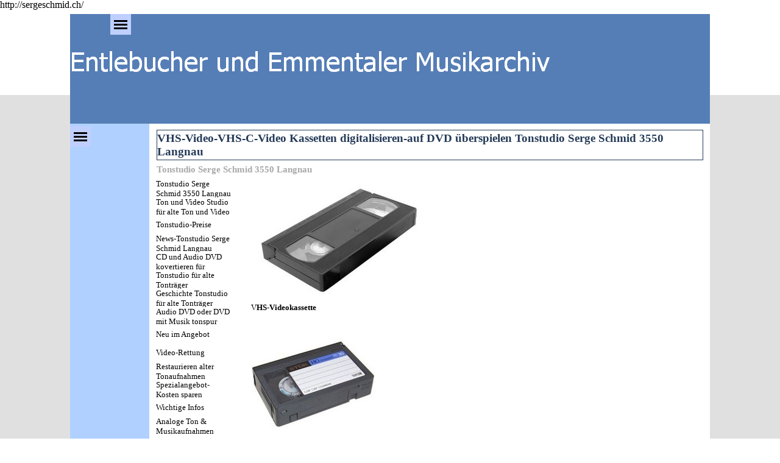

--- FILE ---
content_type: text/html
request_url: https://sergeschmid.ch/vhs-video-vhs-c-video%20kassetten%20digitalisieren-auf%20dvd%20%C3%BCberspielen%20tonstudio%20serge%20schmid%203550%20langnau.html
body_size: 38377
content:
<!DOCTYPE html><!-- HTML5 -->
<html prefix="og: http://ogp.me/ns#" lang="de-DE" dir="ltr">
	<head>
		<title>VHS-Video-VHS-C-Video Kassetten digitalisieren-auf DVD überspielen Tonstudio Serge Schmid 3550 Langnau - Entlebucher und Emmentaler Musikarchiv</title>
		<meta charset="utf-8" />
		<!--[if IE]><meta http-equiv="ImageToolbar" content="False" /><![endif]-->
		<meta name="author" content="Serge Schmid" />
		<meta name="generator" content="Incomedia WebSite X5 Pro 2025.3.4 - www.websitex5.com" />
		<meta name="description" content="VHS Kassetten digitalisieren&lt;br /&gt;&lt;br /&gt;Haben Sie VHS, VHS-C, S-VHS und S-VHS-C Kassetten, die Sie gerne wieder einmal anschauen möchten? Wir digitalisieren Ihre Videos, schnell und günstig. Ob für die Weiterverwendung im Video-Schnittprogramm ihrer Wahl oder als fertige Video-DVD, definieren Sie bitte Ihr gewünschtes Ausgabeformat. Gerne beraten wir Sie, falls Sie sich in der Formatvielfalt nicht zurecht finden." />
		<meta name="keywords" content="VHS-Video-VHS-C-Video Kassetten digitalisieren, überspielen, kopieren-auf DVD überspielen, Serge Schmid" />
		<meta property="og:locale" content="de" />
		<meta property="og:type" content="website" />
		<meta property="og:url" content="https://sergeschmid.ch/vhs-video-vhs-c-video kassetten digitalisieren-auf dvd überspielen tonstudio serge schmid 3550 langnau.html" />
		<meta property="og:title" content="VHS-Video-VHS-C-Video Kassetten digitalisieren-auf DVD überspielen Tonstudio Serge Schmid 3550 Langnau" />
		<meta property="og:site_name" content="Entlebucher und Emmentaler Musikarchiv" />
		<meta property="og:description" content="VHS Kassetten digitalisieren&lt;br /&gt;&lt;br /&gt;Haben Sie VHS, VHS-C, S-VHS und S-VHS-C Kassetten, die Sie gerne wieder einmal anschauen möchten? Wir digitalisieren Ihre Videos, schnell und günstig. Ob für die Weiterverwendung im Video-Schnittprogramm ihrer Wahl oder als fertige Video-DVD, definieren Sie bitte Ihr gewünschtes Ausgabeformat. Gerne beraten wir Sie, falls Sie sich in der Formatvielfalt nicht zurecht finden." />
		<meta property="og:image" content="https://sergeschmid.ch/favImage.png" />
		<meta property="og:image:type" content="image/png">
		<meta property="og:image:width" content="1120">
		<meta property="og:image:height" content="630">
		<meta property="og:image" content="https://sergeschmid.ch/favImage_small.png" />
		<meta property="og:image:type" content="image/png">
		<meta property="og:image:width" content="400">
		<meta property="og:image:height" content="224">
		<meta name="twitter:card" content="summary_large_image">
		<meta name="viewport" content="width=device-width, initial-scale=1" />
		
		<link rel="stylesheet" href="style/reset.css?2025-3-4-0" media="screen,print" />
		<link rel="stylesheet" href="style/print.css?2025-3-4-0" media="print" />
		<link rel="stylesheet" href="style/style.css?2025-3-4-0" media="screen,print" />
		<link rel="stylesheet" href="style/template.css?2025-3-4-0" media="screen" />
		<link rel="stylesheet" href="pcss/vhs-video-vhs-c-video kassetten digitalisieren-auf dvd überspielen tonstudio serge schmid 3550 langnau.css?2025-3-4-0-639046680981470598" media="screen,print" />
		<script src="res/jquery.js?2025-3-4-0"></script>
		<script src="res/x5engine.js?2025-3-4-0" data-files-version="2025-3-4-0"></script>
		<script>
			window.onload = function(){ checkBrowserCompatibility('Der von Ihnen verwendete Browser unterstützt nicht die die Funktionen, die für die Anzeige dieser Website benötigt werden.','Der von Ihnen verwendete Browser unterstützt möglicherweise nicht die die Funktionen, die für die Anzeige dieser Website benötigt werden.','[1]Browser aktualisieren[/1] oder [2]Vorgang fortsetzen[/2].','http://outdatedbrowser.com/'); };
			x5engine.utils.currentPagePath = 'vhs-video-vhs-c-video kassetten digitalisieren-auf dvd überspielen tonstudio serge schmid 3550 langnau.html';
			x5engine.boot.push(function () { x5engine.utils.imCodeProtection('Serge Schmid'); });
			x5engine.boot.push(function () { x5engine.imPageToTop.initializeButton({}); });
		</script>
		
		http://sergeschmid.ch/
	</head>
	<body>
		<div id="imPageExtContainer">
			<div id="imPageIntContainer">
				<a class="screen-reader-only-even-focused" href="#imGoToCont" title="Überspringen Sie das Hauptmenü">Direkt zum Seiteninhalt</a>
				<div id="imHeaderBg"></div>
				<div id="imPage">
					<header id="imHeader">
						<h1 class="imHidden">VHS-Video-VHS-C-Video Kassetten digitalisieren-auf DVD überspielen Tonstudio Serge Schmid 3550 Langnau - Entlebucher und Emmentaler Musikarchiv</h1>
						<div id="imHeaderObjects"><div id="imHeader_imObjectImage_01_wrapper" class="template-object-wrapper"><div id="imHeader_imObjectImage_01"><div id="imHeader_imObjectImage_01_container"><img src="images/36C234BB73566FB64CE95DB85DEF0A11.png"  width="787" height="52" />
</div></div></div><div id="imHeader_imMenuObject_02_wrapper" class="template-object-wrapper"><!-- UNSEARCHABLE --><a id="imHeader_imMenuObject_02_skip_menu" href="#imHeader_imMenuObject_02_after_menu" class="screen-reader-only-even-focused">Menü überspringen</a><div id="imHeader_imMenuObject_02"><nav id="imHeader_imMenuObject_02_container"><button type="button" class="clear-button-style hamburger-button hamburger-component" aria-label="Menü anzeigen"><span class="hamburger-bar"></span><span class="hamburger-bar"></span><span class="hamburger-bar"></span></button><div class="hamburger-menu-background-container hamburger-component">
	<div class="hamburger-menu-background menu-mobile menu-mobile-animated hidden">
		<button type="button" class="clear-button-style hamburger-menu-close-button" aria-label="Schließen"><span aria-hidden="true">&times;</span></button>
	</div>
</div>
<ul class="menu-mobile-animated hidden">
	<li class="imMnMnFirst imPage" data-link-paths=",/index.html,/">
<div class="label-wrapper">
<div class="label-inner-wrapper">
		<a class="label" href="index.html">
Home		</a>
</div>
</div>
	</li><li class="imMnMnMiddle imPage" data-link-paths=",/infos-zum-entlebucher-und-emmentaler-musikarchiv-infos%20zum%20entlebucher%20und%20emmentaler%20musikarchiv-tonstudio%20f%C3%BCr%20alte%20tontr%C3%A4ger.html">
<div class="label-wrapper">
<div class="label-inner-wrapper">
		<a class="label" href="infos-zum-entlebucher-und-emmentaler-musikarchiv-infos zum entlebucher und emmentaler musikarchiv-tonstudio für alte tonträger.html">
Infos zum Entlebucher und Emmentaler Musikarchiv-Tonstudio für alte Tonträger		</a>
</div>
</div>
	</li><li class="imMnMnMiddle imPage" data-link-paths=",/infos-news.html">
<div class="label-wrapper">
<div class="label-inner-wrapper">
		<a class="label" href="infos-news.html">
Infos-News		</a>
</div>
</div>
	</li><li class="imMnMnMiddle imPage" data-link-paths=",/ueber-mich.html">
<div class="label-wrapper">
<div class="label-inner-wrapper">
		<a class="label" href="ueber-mich.html">
Über mich		</a>
</div>
</div>
	</li><li class="imMnMnMiddle imPage" data-link-paths=",/kontakt.html">
<div class="label-wrapper">
<div class="label-inner-wrapper">
		<a class="label" href="kontakt.html">
Kontakt		</a>
</div>
</div>
	</li><li class="imMnMnMiddle imPage" data-link-paths=",/entlebucher-musik-und-tonarchiv.html">
<div class="label-wrapper">
<div class="label-inner-wrapper">
		<a class="label" href="entlebucher-musik-und-tonarchiv.html">
Entlebucher Musik - und Tonarchiv		</a>
</div>
</div>
	</li><li class="imMnMnMiddle imPage" data-link-paths=",/-online-musikarchiv.html">
<div class="label-wrapper">
<div class="label-inner-wrapper">
		<a class="label" href="-online-musikarchiv.html">
 Online Musikarchiv		</a>
</div>
</div>
	</li><li class="imMnMnMiddle imPage" data-link-paths=",/suchmaschine-fuer-die-eigene-webseite.html">
<div class="label-wrapper">
<div class="label-inner-wrapper">
		<a class="label" href="suchmaschine-fuer-die-eigene-webseite.html">
Suchmaschine für die eigene Webseite		</a>
</div>
</div>
	</li><li class="imMnMnMiddle imPage" data-link-paths=",/tonstudio%20f%C3%BCr%20alte%20tontr%C3%A4ger%20serge%20schmid%203550%20langnau.html">
<div class="label-wrapper">
<div class="label-inner-wrapper">
		<a class="label" href="tonstudio für alte tonträger serge schmid 3550 langnau.html">
Tonstudio (für alte Tonträger) Serge Schmid 3550 Langnau		</a>
</div>
</div>
	</li><li class="imMnMnMiddle imPage" data-link-paths=",/partner-des-entlebucher-und-emmentaler-musikarchivs.html">
<div class="label-wrapper">
<div class="label-inner-wrapper">
		<a class="label" href="partner-des-entlebucher-und-emmentaler-musikarchivs.html">
Partner des Entlebucher und Emmentaler Musikarchivs		</a>
</div>
</div>
	</li><li class="imMnMnMiddle imPage" data-link-paths=",/matinee--fritz-brun-von-escholzmatt--1879---1959-.html">
<div class="label-wrapper">
<div class="label-inner-wrapper">
		<a class="label" href="matinee--fritz-brun-von-escholzmatt--1879---1959-.html">
Matinée: Fritz Brun von Escholzmatt (1879 – 1959)		</a>
</div>
</div>
	</li><li class="imMnMnMiddle imPage" data-link-paths=",/musikausstellung-im-entlebucherhaus-schuepfheim.html">
<div class="label-wrapper">
<div class="label-inner-wrapper">
		<a class="label" href="musikausstellung-im-entlebucherhaus-schuepfheim.html">
Musikausstellung im Entlebucherhaus Schüpfheim		</a>
</div>
</div>
	</li><li class="imMnMnMiddle imPage" data-link-paths=",/entlebucher-musiksammlung-ueberspielt-und-restauriert-von-serge-schmid.html">
<div class="label-wrapper">
<div class="label-inner-wrapper">
		<a class="label" href="entlebucher-musiksammlung-ueberspielt-und-restauriert-von-serge-schmid.html">
Entlebucher Musiksammlung überspielt und restauriert von Serge Schmid		</a>
</div>
</div>
	</li><li class="imMnMnMiddle imPage" data-link-paths=",/emmentaler-musiksammlung-ueberspielt-und-restauriert-von-serge-schmid.html">
<div class="label-wrapper">
<div class="label-inner-wrapper">
		<a class="label" href="emmentaler-musiksammlung-ueberspielt-und-restauriert-von-serge-schmid.html">
Emmentaler Musiksammlung überspielt und restauriert von Serge Schmid		</a>
</div>
</div>
	</li><li class="imMnMnMiddle imPage" data-link-paths=",/sammlung-serge-schmid-im-entlebucher-musikarchiv-in-schuepfheim.html">
<div class="label-wrapper">
<div class="label-inner-wrapper">
		<a class="label" href="sammlung-serge-schmid-im-entlebucher-musikarchiv-in-schuepfheim.html">
Sammlung Serge Schmid im Entlebucher Musikarchiv in Schüpfheim		</a>
</div>
</div>
	</li><li class="imMnMnMiddle imPage" data-link-paths=",/emmentaler-musiksammlung-serge-schmid%20im-regionalmuseum-chueechlihus-in-langnau.html">
<div class="label-wrapper">
<div class="label-inner-wrapper">
		<a class="label" href="emmentaler-musiksammlung-serge-schmid im-regionalmuseum-chueechlihus-in-langnau.html">
Emmentaler Musiksammlung Serge Schmid im Regionalmuseum Chüechlihus in Langnau		</a>
</div>
</div>
	</li><li class="imMnMnMiddle imPage" data-link-paths=",/sammlung-serge-schmid-im-haus-der-volksmusik-in-altdorf.html">
<div class="label-wrapper">
<div class="label-inner-wrapper">
		<a class="label" href="sammlung-serge-schmid-im-haus-der-volksmusik-in-altdorf.html">
Sammlung Serge Schmid im Haus der Volksmusik in Altdorf		</a>
</div>
</div>
	</li><li class="imMnMnMiddle imPage" data-link-paths=",/sammlung-hermann-bieri-ueber-das-musikleben-im-entlebuch.html">
<div class="label-wrapper">
<div class="label-inner-wrapper">
		<a class="label" href="sammlung-hermann-bieri-ueber-das-musikleben-im-entlebuch.html">
Sammlung Hermann Bieri über das Musikleben im Entlebuch		</a>
</div>
</div>
	</li><li class="imMnMnMiddle imPage" data-link-paths=",/luzerner-militaermusiker.html">
<div class="label-wrapper">
<div class="label-inner-wrapper">
		<a class="label" href="luzerner-militaermusiker.html">
Luzerner Militärmusiker		</a>
</div>
</div>
	</li><li class="imMnMnMiddle imLevel"><div class="label-wrapper"><div class="label-inner-wrapper"><span class="label">Entlebucher und Emmentaler Musikarchiv</span><button type="button" class="screen-reader-only clear-button-style toggle-submenu" aria-label="Untermenü anzeigen für Entlebucher und Emmentaler Musikarchiv" aria-expanded="false" onclick="if ($(this).attr('aria-expanded') == 'true') event.stopImmediatePropagation(); $(this).closest('.imLevel').trigger(jQuery.Event($(this).attr('aria-expanded') == 'false' ? 'mouseenter' : 'mouseleave', { originalEvent: event } ));">▼</button></div></div><ul data-original-position="open-bottom" class="open-bottom" style="" >
	<li class="imMnMnFirst imPage" data-link-paths=",/entlebucher-und-emmentaler-musikarchiv.html">
<div class="label-wrapper">
<div class="label-inner-wrapper">
		<a class="label" href="entlebucher-und-emmentaler-musikarchiv.html">
Entlebucher und Emmentaler Musikarchiv		</a>
</div>
</div>
	</li><li class="imMnMnMiddle imPage" data-link-paths=",/-geschichte-entlebucher-und-emmentaler-musikarchiv.html">
<div class="label-wrapper">
<div class="label-inner-wrapper">
		<a class="label" href="-geschichte-entlebucher-und-emmentaler-musikarchiv.html">
 Geschichte Entlebucher und Emmentaler Musikarchiv		</a>
</div>
</div>
	</li><li class="imMnMnMiddle imPage" data-link-paths=",/entlebucher-musikarchiv.html">
<div class="label-wrapper">
<div class="label-inner-wrapper">
		<a class="label" href="entlebucher-musikarchiv.html">
Entlebucher Musikarchiv		</a>
</div>
</div>
	</li><li class="imMnMnMiddle imPage" data-link-paths=",/emmentaler-musikarchiv.html">
<div class="label-wrapper">
<div class="label-inner-wrapper">
		<a class="label" href="emmentaler-musikarchiv.html">
Emmentaler Musikarchiv		</a>
</div>
</div>
	</li><li class="imMnMnMiddle imPage" data-link-paths=",/cds-mit-musikquerschnitt-aus-der-region.html">
<div class="label-wrapper">
<div class="label-inner-wrapper">
		<a class="label" href="cds-mit-musikquerschnitt-aus-der-region.html">
CDs mit Musikquerschnitt aus der Region		</a>
</div>
</div>
	</li><li class="imMnMnMiddle imPage" data-link-paths=",/musikarchiv-ab-vergriffenen-schallplatten.html">
<div class="label-wrapper">
<div class="label-inner-wrapper">
		<a class="label" href="musikarchiv-ab-vergriffenen-schallplatten.html">
Musikarchiv ab vergriffenen Schallplatten		</a>
</div>
</div>
	</li><li class="imMnMnMiddle imPage" data-link-paths=",/volksmusikarchiv.html">
<div class="label-wrapper">
<div class="label-inner-wrapper">
		<a class="label" href="volksmusikarchiv.html">
Volksmusikarchiv		</a>
</div>
</div>
	</li><li class="imMnMnMiddle imPage" data-link-paths=",/tonarchiv.html">
<div class="label-wrapper">
<div class="label-inner-wrapper">
		<a class="label" href="tonarchiv.html">
Tonarchiv		</a>
</div>
</div>
	</li><li class="imMnMnMiddle imPage" data-link-paths=",/schellackplatten%20gesucht%20entlebucher%20und%20emmentaler%20musikarchiv.html">
<div class="label-wrapper">
<div class="label-inner-wrapper">
		<a class="label" href="schellackplatten gesucht entlebucher und emmentaler musikarchiv.html">
Schellackplatten gesucht		</a>
</div>
</div>
	</li><li class="imMnMnMiddle imPage" data-link-paths=",/fehlende-entlebucher-und-emmentaler-schellackplatten.html">
<div class="label-wrapper">
<div class="label-inner-wrapper">
		<a class="label" href="fehlende-entlebucher-und-emmentaler-schellackplatten.html">
Fehlende Entlebucher und Emmentaler Schellackplatten		</a>
</div>
</div>
	</li><li class="imMnMnLast imPage" data-link-paths=",/entlebucher100-youtube-video.html">
<div class="label-wrapper">
<div class="label-inner-wrapper">
		<a class="label" href="entlebucher100-youtube-video.html">
entlebucher100-YouTube-Video		</a>
</div>
</div>
	</li></ul></li><li class="imMnMnMiddle imLevel"><div class="label-wrapper"><div class="label-inner-wrapper"><span class="label">Entlebucher Tonarchiv</span><button type="button" class="screen-reader-only clear-button-style toggle-submenu" aria-label="Untermenü anzeigen für Entlebucher Tonarchiv" aria-expanded="false" onclick="if ($(this).attr('aria-expanded') == 'true') event.stopImmediatePropagation(); $(this).closest('.imLevel').trigger(jQuery.Event($(this).attr('aria-expanded') == 'false' ? 'mouseenter' : 'mouseleave', { originalEvent: event } ));">▼</button></div></div><ul data-original-position="open-bottom" class="open-bottom" style="" >
	<li class="imMnMnFirst imPage" data-link-paths=",/gesammelte%20entlebucher%20musik.html">
<div class="label-wrapper">
<div class="label-inner-wrapper">
		<a class="label" href="gesammelte entlebucher musik.html">
Gesammelte Entlebucher Musik		</a>
</div>
</div>
	</li><li class="imMnMnMiddle imPage" data-link-paths=",/cd-aufnahmen-mit-alter-entlebucher-musik-ab-schellackplatten-schallplatten-tonbaendern.html">
<div class="label-wrapper">
<div class="label-inner-wrapper">
		<a class="label" href="cd-aufnahmen-mit-alter-entlebucher-musik-ab-schellackplatten-schallplatten-tonbaendern.html">
CD Aufnahmen mit alter Entlebucher Musik ab Schellackplatten-Schallplatten-Tonbändern		</a>
</div>
</div>
	</li><li class="imMnMnMiddle imPage" data-link-paths=",/anton-scheidegger.html">
<div class="label-wrapper">
<div class="label-inner-wrapper">
		<a class="label" href="anton-scheidegger.html">
Anton Scheidegger		</a>
</div>
</div>
	</li><li class="imMnMnMiddle imPage" data-link-paths=",/josef-felder-fluehli.html">
<div class="label-wrapper">
<div class="label-inner-wrapper">
		<a class="label" href="josef-felder-fluehli.html">
Josef Felder Flühli		</a>
</div>
</div>
	</li><li class="imMnMnMiddle imPage" data-link-paths=",/ferdinand-loetscher.html">
<div class="label-wrapper">
<div class="label-inner-wrapper">
		<a class="label" href="ferdinand-loetscher.html">
Ferdinand Lötscher		</a>
</div>
</div>
	</li><li class="imMnMnMiddle imPage" data-link-paths=",/tanzmusik-escholzmatt.html">
<div class="label-wrapper">
<div class="label-inner-wrapper">
		<a class="label" href="tanzmusik-escholzmatt.html">
Tanzmusik Escholzmatt		</a>
</div>
</div>
	</li><li class="imMnMnMiddle imPage" data-link-paths=",/kapelle-gluenkin.html">
<div class="label-wrapper">
<div class="label-inner-wrapper">
		<a class="label" href="kapelle-gluenkin.html">
Kapelle Glünkin		</a>
</div>
</div>
	</li><li class="imMnMnMiddle imPage" data-link-paths=",/entlebucher-laendlermusik.html">
<div class="label-wrapper">
<div class="label-inner-wrapper">
		<a class="label" href="entlebucher-laendlermusik.html">
Entlebucher Ländlermusik		</a>
</div>
</div>
	</li><li class="imMnMnMiddle imPage" data-link-paths=",/kapelle-jenni-wiggen.html">
<div class="label-wrapper">
<div class="label-inner-wrapper">
		<a class="label" href="kapelle-jenni-wiggen.html">
Kapelle Jenni Wiggen		</a>
</div>
</div>
	</li><li class="imMnMnMiddle imPage" data-link-paths=",/-laendlermusik-escholzmatt.html">
<div class="label-wrapper">
<div class="label-inner-wrapper">
		<a class="label" href="-laendlermusik-escholzmatt.html">
 Ländlermusik Escholzmatt		</a>
</div>
</div>
	</li><li class="imMnMnMiddle imPage" data-link-paths=",/bauernkapelle-escholzmatt--20er-jahre-.html">
<div class="label-wrapper">
<div class="label-inner-wrapper">
		<a class="label" href="bauernkapelle-escholzmatt--20er-jahre-.html">
Bauernkapelle Escholzmatt (20er Jahre)		</a>
</div>
</div>
	</li><li class="imMnMnMiddle imPage" data-link-paths=",/-handharmonika-duett-robert-wicki-anton-thalmann-escholzmatt.html">
<div class="label-wrapper">
<div class="label-inner-wrapper">
		<a class="label" href="-handharmonika-duett-robert-wicki-anton-thalmann-escholzmatt.html">
 Handharmonika Duett Robert Wicki-Anton Thalmann Escholzmatt		</a>
</div>
</div>
	</li><li class="imMnMnMiddle imPage" data-link-paths=",/handorgelduett%20romann%20stadelmann%20&%20edy%20erni%20z%C3%BCrich.html">
<div class="label-wrapper">
<div class="label-inner-wrapper">
		<a class="label" href="handorgelduett romann stadelmann & edy erni zürich.html">
Handorgelduett Romann Stadelmann &amp; Edy Erni Zürich		</a>
</div>
</div>
	</li><li class="imMnMnMiddle imPage" data-link-paths=",/kapelle-isenegger---infanger-luzern.html">
<div class="label-wrapper">
<div class="label-inner-wrapper">
		<a class="label" href="kapelle-isenegger---infanger-luzern.html">
Kapelle Isenegger &amp; Infanger Luzern		</a>
</div>
</div>
	</li><li class="imMnMnMiddle imPage" data-link-paths=",/kapelle-sebastian-kaufmann-luzern.html">
<div class="label-wrapper">
<div class="label-inner-wrapper">
		<a class="label" href="kapelle-sebastian-kaufmann-luzern.html">
Kapelle Sebastian Kaufmann Luzern 		</a>
</div>
</div>
	</li><li class="imMnMnMiddle imPage" data-link-paths=",/tanzkapelle-escholzmatt.html">
<div class="label-wrapper">
<div class="label-inner-wrapper">
		<a class="label" href="tanzkapelle-escholzmatt.html">
Tanzkapelle Escholzmatt		</a>
</div>
</div>
	</li><li class="imMnMnMiddle imPage" data-link-paths=",/laendlerkapelle-marbach.html">
<div class="label-wrapper">
<div class="label-inner-wrapper">
		<a class="label" href="laendlerkapelle-marbach.html">
Ländlerkapelle Marbach		</a>
</div>
</div>
	</li><li class="imMnMnMiddle imPage" data-link-paths=",/-handharmonika-duett-robert-wicki-hermann-kaufmann-escholzmatt.html">
<div class="label-wrapper">
<div class="label-inner-wrapper">
		<a class="label" href="-handharmonika-duett-robert-wicki-hermann-kaufmann-escholzmatt.html">
 Handharmonika Duett Robert Wicki-Hermann Kaufmann Escholzmatt		</a>
</div>
</div>
	</li><li class="imMnMnMiddle imPage" data-link-paths=",/franz-loetscher-jodlerkoenig--jodlerklub-edelweiss-luzern.html">
<div class="label-wrapper">
<div class="label-inner-wrapper">
		<a class="label" href="franz-loetscher-jodlerkoenig--jodlerklub-edelweiss-luzern.html">
Franz Lötscher Jodlerkönig/ Jodlerklub Edelweiss Luzern		</a>
</div>
</div>
	</li><li class="imMnMnMiddle imPage" data-link-paths=",/alois--louis--studer-romoos.html">
<div class="label-wrapper">
<div class="label-inner-wrapper">
		<a class="label" href="alois--louis--studer-romoos.html">
Alois (Louis) Studer Romoos		</a>
</div>
</div>
	</li><li class="imMnMnMiddle imPage" data-link-paths=",/kaspar%20muther%20sch%C3%BCpfheim.html">
<div class="label-wrapper">
<div class="label-inner-wrapper">
		<a class="label" href="kaspar muther schüpfheim.html">
Kaspar Muther Schüpfheim		</a>
</div>
</div>
	</li><li class="imMnMnMiddle imPage" data-link-paths=",/kapelle-seppi-vogel-entlebuch.html">
<div class="label-wrapper">
<div class="label-inner-wrapper">
		<a class="label" href="kapelle-seppi-vogel-entlebuch.html">
Kapelle Seppi Vogel Entlebuch		</a>
</div>
</div>
	</li><li class="imMnMnMiddle imPage" data-link-paths=",/tanzkapelle%20louis%20m%C3%BCller%20-l%C3%A4ndlerkapelle%20sunneschyn%20marbach.html">
<div class="label-wrapper">
<div class="label-inner-wrapper">
		<a class="label" href="tanzkapelle louis müller -ländlerkapelle sunneschyn marbach.html">
Tanzkapelle Louis Müller -Ländlerkapelle Sunneschyn Marbach		</a>
</div>
</div>
	</li><li class="imMnMnMiddle imPage" data-link-paths=",/handorgelduett-feldgrau-marbach.html">
<div class="label-wrapper">
<div class="label-inner-wrapper">
		<a class="label" href="handorgelduett-feldgrau-marbach.html">
Handorgelduett Feldgrau Marbach		</a>
</div>
</div>
	</li><li class="imMnMnMiddle imPage" data-link-paths=",/kapelle-alessandri-schuepfheim.html">
<div class="label-wrapper">
<div class="label-inner-wrapper">
		<a class="label" href="kapelle-alessandri-schuepfheim.html">
Kapelle Alessandri Schüpfheim		</a>
</div>
</div>
	</li><li class="imMnMnMiddle imPage" data-link-paths=",/kapelle-cerutti-escholzmatt.html">
<div class="label-wrapper">
<div class="label-inner-wrapper">
		<a class="label" href="kapelle-cerutti-escholzmatt.html">
Kapelle Cerutti Escholzmatt		</a>
</div>
</div>
	</li><li class="imMnMnMiddle imPage" data-link-paths=",/schwyzeroergeliduett-gebrueder-hafner-hasle-lu.html">
<div class="label-wrapper">
<div class="label-inner-wrapper">
		<a class="label" href="schwyzeroergeliduett-gebrueder-hafner-hasle-lu.html">
Schwyzerörgeliduett Gebrüder Hafner Hasle LU		</a>
</div>
</div>
	</li><li class="imMnMnMiddle imPage" data-link-paths=",/bauernkapelle-escholzmatt--50er-jahre.html">
<div class="label-wrapper">
<div class="label-inner-wrapper">
		<a class="label" href="bauernkapelle-escholzmatt--50er-jahre.html">
Bauernkapelle Escholzmatt (50er Jahre)		</a>
</div>
</div>
	</li><li class="imMnMnMiddle imPage" data-link-paths=",/handorgelduett-toni-winiger-roman-aregger-geiss.html">
<div class="label-wrapper">
<div class="label-inner-wrapper">
		<a class="label" href="handorgelduett-toni-winiger-roman-aregger-geiss.html">
Handorgelduett Toni Winiger-Roman Aregger Geiss		</a>
</div>
</div>
	</li><li class="imMnMnMiddle imPage" data-link-paths=",/roman-aregger--entlebuch.html">
<div class="label-wrapper">
<div class="label-inner-wrapper">
		<a class="label" href="roman-aregger--entlebuch.html">
Roman Aregger  Entlebuch		</a>
</div>
</div>
	</li><li class="imMnMnMiddle imPage" data-link-paths=",/aelpler-jodlergruppe%20zihlmann.html">
<div class="label-wrapper">
<div class="label-inner-wrapper">
		<a class="label" href="aelpler-jodlergruppe zihlmann.html">
Aelpler-Jodlergruppe Zihlmann		</a>
</div>
</div>
	</li><li class="imMnMnMiddle imPage" data-link-paths=",/josef-thalmann.html">
<div class="label-wrapper">
<div class="label-inner-wrapper">
		<a class="label" href="josef-thalmann.html">
Josef Thalmann Luzern		</a>
</div>
</div>
	</li><li class="imMnMnMiddle imPage" data-link-paths=",/schaechlimusig-schuepfheim.html">
<div class="label-wrapper">
<div class="label-inner-wrapper">
		<a class="label" href="schaechlimusig-schuepfheim.html">
Schächlimusig Schüpfheim		</a>
</div>
</div>
	</li><li class="imMnMnMiddle imPage" data-link-paths=",/josef-erni-wolhusen.html">
<div class="label-wrapper">
<div class="label-inner-wrapper">
		<a class="label" href="josef-erni-wolhusen.html">
Josef Erni Wolhusen		</a>
</div>
</div>
	</li><li class="imMnMnMiddle imPage" data-link-paths=",/schwyzeroergeli-trio-raemisgummen.html">
<div class="label-wrapper">
<div class="label-inner-wrapper">
		<a class="label" href="schwyzeroergeli-trio-raemisgummen.html">
Schwyzerörgeli-Duett Rämisgummen		</a>
</div>
</div>
	</li><li class="imMnMnMiddle imPage" data-link-paths=",/thori--theodor--schnider-.html">
<div class="label-wrapper">
<div class="label-inner-wrapper">
		<a class="label" href="thori--theodor--schnider-.html">
Thori (Theodor) Schnider Sörenberg		</a>
</div>
</div>
	</li><li class="imMnMnMiddle imPage" data-link-paths=",/hermann-studer.html">
<div class="label-wrapper">
<div class="label-inner-wrapper">
		<a class="label" href="hermann-studer.html">
Hermann Studer Escholzmatt		</a>
</div>
</div>
	</li><li class="imMnMnMiddle imPage" data-link-paths=",/jodelduett-franz-und--vreni-stadelmann---kapelle-paradisio.html">
<div class="label-wrapper">
<div class="label-inner-wrapper">
		<a class="label" href="jodelduett-franz-und--vreni-stadelmann---kapelle-paradisio.html">
Jodelduett Franz und  Vreni Stadelmann - Kapelle Paradisio		</a>
</div>
</div>
	</li><li class="imMnMnMiddle imPage" data-link-paths=",/jodelduett-hans-und-arthur-schoepfer.html">
<div class="label-wrapper">
<div class="label-inner-wrapper">
		<a class="label" href="jodelduett-hans-und-arthur-schoepfer.html">
Jodelduett Hans und Arthur Schöpfer		</a>
</div>
</div>
	</li><li class="imMnMnMiddle imPage" data-link-paths=",/rene-wicky.html">
<div class="label-wrapper">
<div class="label-inner-wrapper">
		<a class="label" href="rene-wicky.html">
Renè Wicky		</a>
</div>
</div>
	</li><li class="imMnMnMiddle imPage" data-link-paths=",/ruedi-renggli-finsterwald.html">
<div class="label-wrapper">
<div class="label-inner-wrapper">
		<a class="label" href="ruedi-renggli-finsterwald.html">
Ruedi Renggli Finsterwald		</a>
</div>
</div>
	</li><li class="imMnMnMiddle imPage" data-link-paths=",/josef-glanzmann.html">
<div class="label-wrapper">
<div class="label-inner-wrapper">
		<a class="label" href="josef-glanzmann.html">
Josef Glanzmann Escholzmatt		</a>
</div>
</div>
	</li><li class="imMnMnMiddle imPage" data-link-paths=",/erinnerung-an-markus-renggli-1964---1989-.html">
<div class="label-wrapper">
<div class="label-inner-wrapper">
		<a class="label" href="erinnerung-an-markus-renggli-1964---1989-.html">
Erinnerung an Markus Renggli 1964 - 1989 		</a>
</div>
</div>
	</li><li class="imMnMnMiddle imPage" data-link-paths=",/schwyzeroergeliduett-gottfried-aebi-josef-loetscher--zollbrueck-schaerlig-.html">
<div class="label-wrapper">
<div class="label-inner-wrapper">
		<a class="label" href="schwyzeroergeliduett-gottfried-aebi-josef-loetscher--zollbrueck-schaerlig-.html">
Schwyzerörgeliduett Gottfried Aebi-Josef Lötscher (Zollbrück-Schärlig)		</a>
</div>
</div>
	</li><li class="imMnMnMiddle imPage" data-link-paths=",/kapelle-franz-loetscher-schuepfheim.html">
<div class="label-wrapper">
<div class="label-inner-wrapper">
		<a class="label" href="kapelle-franz-loetscher-schuepfheim.html">
Kapelle Franz Lötscher Schüpfheim		</a>
</div>
</div>
	</li><li class="imMnMnMiddle imPage" data-link-paths=",/kapfenburger.html">
<div class="label-wrapper">
<div class="label-inner-wrapper">
		<a class="label" href="kapfenburger.html">
Kapfenburger		</a>
</div>
</div>
	</li><li class="imMnMnMiddle imPage" data-link-paths=",/schwyzeroergeli-quartett-schratteflueh-marbach.html">
<div class="label-wrapper">
<div class="label-inner-wrapper">
		<a class="label" href="schwyzeroergeli-quartett-schratteflueh-marbach.html">
Schwyzerörgeli-Quartett Schratteflueh Marbach		</a>
</div>
</div>
	</li><li class="imMnMnMiddle imPage" data-link-paths=",/aentlibuecher-giele.html">
<div class="label-wrapper">
<div class="label-inner-wrapper">
		<a class="label" href="aentlibuecher-giele.html">
Aentlibuecher Giele		</a>
</div>
</div>
	</li><li class="imMnMnMiddle imPage" data-link-paths=",/entlebucher-musik-ab-schallplatten.html">
<div class="label-wrapper">
<div class="label-inner-wrapper">
		<a class="label" href="entlebucher-musik-ab-schallplatten.html">
Entlebucher Musik ab Schallplatten		</a>
</div>
</div>
	</li><li class="imMnMnMiddle imPage" data-link-paths=",/carl-robert-enzmann.html">
<div class="label-wrapper">
<div class="label-inner-wrapper">
		<a class="label" href="carl-robert-enzmann.html">
Carl Robert Enzmann Schüpfheim		</a>
</div>
</div>
	</li><li class="imMnMnMiddle imPage" data-link-paths=",/jodlerklub-schuepfheim-nostalgie.html">
<div class="label-wrapper">
<div class="label-inner-wrapper">
		<a class="label" href="jodlerklub-schuepfheim-nostalgie.html">
Jodlerklub Schüpfheim-Nostalgie		</a>
</div>
</div>
	</li><li class="imMnMnMiddle imPage" data-link-paths=",/jodlerduett-roesi-und-paul-hirschi.html">
<div class="label-wrapper">
<div class="label-inner-wrapper">
		<a class="label" href="jodlerduett-roesi-und-paul-hirschi.html">
Jodlerduett Rösi und Paul Hirschi		</a>
</div>
</div>
	</li><li class="imMnMnMiddle imPage" data-link-paths=",/aeschlismatter-jodlerterzett.html">
<div class="label-wrapper">
<div class="label-inner-wrapper">
		<a class="label" href="aeschlismatter-jodlerterzett.html">
Äschlismatter Jodlerterzett		</a>
</div>
</div>
	</li><li class="imMnMnMiddle imPage" data-link-paths=",/kapelle-estrawo-wolhusen.html">
<div class="label-wrapper">
<div class="label-inner-wrapper">
		<a class="label" href="kapelle-estrawo-wolhusen.html">
 Kapelle Estrawo Wolhusen		</a>
</div>
</div>
	</li><li class="imMnMnMiddle imPage" data-link-paths=",/ruedi-bieri.html">
<div class="label-wrapper">
<div class="label-inner-wrapper">
		<a class="label" href="ruedi-bieri.html">
Ruedi Bieri		</a>
</div>
</div>
	</li><li class="imMnMnMiddle imPage" data-link-paths=",/kapelle-gebrueder-schmid-schuepfheim.html">
<div class="label-wrapper">
<div class="label-inner-wrapper">
		<a class="label" href="kapelle-gebrueder-schmid-schuepfheim.html">
Kapelle Gebrüder Schmid Schüpfheim		</a>
</div>
</div>
	</li><li class="imMnMnMiddle imPage" data-link-paths=",/laendlerkapelle-buehler-fischer-wolhusen.html">
<div class="label-wrapper">
<div class="label-inner-wrapper">
		<a class="label" href="laendlerkapelle-buehler-fischer-wolhusen.html">
Ländlerkapelle Bühler-Fischer Wolhusen		</a>
</div>
</div>
	</li><li class="imMnMnMiddle imPage" data-link-paths=",/rene-schmid-familienkapelle-schmid.html">
<div class="label-wrapper">
<div class="label-inner-wrapper">
		<a class="label" href="rene-schmid-familienkapelle-schmid.html">
Rene Schmid-Familienkapelle Schmid		</a>
</div>
</div>
	</li><li class="imMnMnMiddle imPage" data-link-paths=",/weitere-entlebucher-interpreten.html">
<div class="label-wrapper">
<div class="label-inner-wrapper">
		<a class="label" href="weitere-entlebucher-interpreten.html">
Weitere Entlebucher Interpreten		</a>
</div>
</div>
	</li><li class="imMnMnMiddle imPage" data-link-paths=",/willy-felder-finsterwald.html">
<div class="label-wrapper">
<div class="label-inner-wrapper">
		<a class="label" href="willy-felder-finsterwald.html">
Willy Felder Finsterwald		</a>
</div>
</div>
	</li><li class="imMnMnMiddle imPage" data-link-paths=",/tanzmusiker-des-entlebuchs.html">
<div class="label-wrapper">
<div class="label-inner-wrapper">
		<a class="label" href="tanzmusiker-des-entlebuchs.html">
Tanzmusiker des Entlebuchs		</a>
</div>
</div>
	</li><li class="imMnMnMiddle imPage" data-link-paths=",/gilberte-de-courgenay.html">
<div class="label-wrapper">
<div class="label-inner-wrapper">
		<a class="label" href="gilberte-de-courgenay.html">
Gilberte de Courgenay		</a>
</div>
</div>
	</li><li class="imMnMnLast imPage" data-link-paths=",/-alte-entlebucher-musikfotos.html">
<div class="label-wrapper">
<div class="label-inner-wrapper">
		<a class="label" href="-alte-entlebucher-musikfotos.html">
 Alte Entlebucher Musikfotos		</a>
</div>
</div>
	</li></ul></li><li class="imMnMnMiddle imLevel"><div class="label-wrapper"><div class="label-inner-wrapper"><span class="label">Entlebucher Musikerinnen-Musiker</span><button type="button" class="screen-reader-only clear-button-style toggle-submenu" aria-label="Untermenü anzeigen für Entlebucher Musikerinnen-Musiker" aria-expanded="false" onclick="if ($(this).attr('aria-expanded') == 'true') event.stopImmediatePropagation(); $(this).closest('.imLevel').trigger(jQuery.Event($(this).attr('aria-expanded') == 'false' ? 'mouseenter' : 'mouseleave', { originalEvent: event } ));">▼</button></div></div><ul data-original-position="open-bottom" class="open-bottom" style="" >
	<li class="imMnMnFirst imPage" data-link-paths=",/pater-chrysostomus-dahinden-.html">
<div class="label-wrapper">
<div class="label-inner-wrapper">
		<a class="label" href="pater-chrysostomus-dahinden-.html">
Pater Chrysostomus Dahinden 		</a>
</div>
</div>
	</li><li class="imMnMnMiddle imPage" data-link-paths=",/fritz%20brun.html">
<div class="label-wrapper">
<div class="label-inner-wrapper">
		<a class="label" href="fritz brun.html">
Fritz Brun		</a>
</div>
</div>
	</li><li class="imMnMnMiddle imPage" data-link-paths=",/philipp-eichenwald.html">
<div class="label-wrapper">
<div class="label-inner-wrapper">
		<a class="label" href="philipp-eichenwald.html">
Philipp Eichenwald		</a>
</div>
</div>
	</li><li class="imMnMnMiddle imPage" data-link-paths=",/robert-duss.html">
<div class="label-wrapper">
<div class="label-inner-wrapper">
		<a class="label" href="robert-duss.html">
Robert Duss		</a>
</div>
</div>
	</li><li class="imMnMnMiddle imPage" data-link-paths=",/albert-benz.html">
<div class="label-wrapper">
<div class="label-inner-wrapper">
		<a class="label" href="albert-benz.html">
Albert Benz		</a>
</div>
</div>
	</li><li class="imMnMnMiddle imPage" data-link-paths=",/josef-roeoesli.html">
<div class="label-wrapper">
<div class="label-inner-wrapper">
		<a class="label" href="josef-roeoesli.html">
Josef Röösli		</a>
</div>
</div>
	</li><li class="imMnMnMiddle imPage" data-link-paths=",/hans-zihlmann.html">
<div class="label-wrapper">
<div class="label-inner-wrapper">
		<a class="label" href="hans-zihlmann.html">
Hans Zihlmann		</a>
</div>
</div>
	</li><li class="imMnMnMiddle imPage" data-link-paths=",/otto-haas.html">
<div class="label-wrapper">
<div class="label-inner-wrapper">
		<a class="label" href="otto-haas.html">
Otto Haas		</a>
</div>
</div>
	</li><li class="imMnMnMiddle imPage" data-link-paths=",/josef-koch.html">
<div class="label-wrapper">
<div class="label-inner-wrapper">
		<a class="label" href="josef-koch.html">
Josef Koch		</a>
</div>
</div>
	</li><li class="imMnMnMiddle imPage" data-link-paths=",/ruedi-renggli.html">
<div class="label-wrapper">
<div class="label-inner-wrapper">
		<a class="label" href="ruedi-renggli.html">
Ruedi Renggli		</a>
</div>
</div>
	</li><li class="imMnMnMiddle imPage" data-link-paths=",/markus-zemp.html">
<div class="label-wrapper">
<div class="label-inner-wrapper">
		<a class="label" href="markus-zemp.html">
Markus Zemp		</a>
</div>
</div>
	</li><li class="imMnMnMiddle imPage" data-link-paths=",/norbert-zemp.html">
<div class="label-wrapper">
<div class="label-inner-wrapper">
		<a class="label" href="norbert-zemp.html">
Norbert Zemp		</a>
</div>
</div>
	</li><li class="imMnMnMiddle imPage" data-link-paths=",/pia-bucher.html">
<div class="label-wrapper">
<div class="label-inner-wrapper">
		<a class="label" href="pia-bucher.html">
Pia Bucher		</a>
</div>
</div>
	</li><li class="imMnMnMiddle imPage" data-link-paths=",/margrit-schenker.html">
<div class="label-wrapper">
<div class="label-inner-wrapper">
		<a class="label" href="margrit-schenker.html">
Margrit Schenker		</a>
</div>
</div>
	</li><li class="imMnMnMiddle imPage" data-link-paths=",/peter-zemp-.html">
<div class="label-wrapper">
<div class="label-inner-wrapper">
		<a class="label" href="peter-zemp-.html">
Peter Zemp 		</a>
</div>
</div>
	</li><li class="imMnMnMiddle imPage" data-link-paths=",/reto-bieri.html">
<div class="label-wrapper">
<div class="label-inner-wrapper">
		<a class="label" href="reto-bieri.html">
Reto Bieri		</a>
</div>
</div>
	</li><li class="imMnMnMiddle imPage" data-link-paths=",/philharmonic-brass-luzern.html">
<div class="label-wrapper">
<div class="label-inner-wrapper">
		<a class="label" href="philharmonic-brass-luzern.html">
Philharmonic Brass Luzern		</a>
</div>
</div>
	</li><li class="imMnMnMiddle imPage" data-link-paths=",/ludwig-wicki.html">
<div class="label-wrapper">
<div class="label-inner-wrapper">
		<a class="label" href="ludwig-wicki.html">
Ludwig Wicki		</a>
</div>
</div>
	</li><li class="imMnMnMiddle imPage" data-link-paths=",/hans-duss.html">
<div class="label-wrapper">
<div class="label-inner-wrapper">
		<a class="label" href="hans-duss.html">
Hans Duss		</a>
</div>
</div>
	</li><li class="imMnMnMiddle imPage" data-link-paths=",/hansjoerg-bucher.html">
<div class="label-wrapper">
<div class="label-inner-wrapper">
		<a class="label" href="hansjoerg-bucher.html">
Hansjörg Bucher		</a>
</div>
</div>
	</li><li class="imMnMnMiddle imPage" data-link-paths=",/esther-bucher-.html">
<div class="label-wrapper">
<div class="label-inner-wrapper">
		<a class="label" href="esther-bucher-.html">
Esther Bucher 		</a>
</div>
</div>
	</li><li class="imMnMnMiddle imPage" data-link-paths=",/katharina-benz-wicki.html">
<div class="label-wrapper">
<div class="label-inner-wrapper">
		<a class="label" href="katharina-benz-wicki.html">
Katharina Benz-Wicki		</a>
</div>
</div>
	</li><li class="imMnMnMiddle imPage" data-link-paths=",/albert-benz-1.html">
<div class="label-wrapper">
<div class="label-inner-wrapper">
		<a class="label" href="albert-benz-1.html">
Albert Benz		</a>
</div>
</div>
	</li><li class="imMnMnMiddle imPage" data-link-paths=",/reto-stadelmann.html">
<div class="label-wrapper">
<div class="label-inner-wrapper">
		<a class="label" href="reto-stadelmann.html">
Reto Stadelmann		</a>
</div>
</div>
	</li><li class="imMnMnMiddle imPage" data-link-paths=",/thomas-portmann.html">
<div class="label-wrapper">
<div class="label-inner-wrapper">
		<a class="label" href="thomas-portmann.html">
Thomas Portmann		</a>
</div>
</div>
	</li><li class="imMnMnMiddle imPage" data-link-paths=",/silvio-wey.html">
<div class="label-wrapper">
<div class="label-inner-wrapper">
		<a class="label" href="silvio-wey.html">
Silvio Wey		</a>
</div>
</div>
	</li><li class="imMnMnMiddle imPage" data-link-paths=",/franziska-wigger-loetscher.html">
<div class="label-wrapper">
<div class="label-inner-wrapper">
		<a class="label" href="franziska-wigger-loetscher.html">
Franziska Wigger-Lötscher		</a>
</div>
</div>
	</li><li class="imMnMnMiddle imPage" data-link-paths=",/evi-guedel-tanner.html">
<div class="label-wrapper">
<div class="label-inner-wrapper">
		<a class="label" href="evi-guedel-tanner.html">
Evi Güdel-Tanner		</a>
</div>
</div>
	</li><li class="imMnMnMiddle imPage" data-link-paths=",/iwan-jenny.html">
<div class="label-wrapper">
<div class="label-inner-wrapper">
		<a class="label" href="iwan-jenny.html">
Iwan Jenny		</a>
</div>
</div>
	</li><li class="imMnMnMiddle imPage" data-link-paths=",/mirjam-loetscher.html">
<div class="label-wrapper">
<div class="label-inner-wrapper">
		<a class="label" href="mirjam-loetscher.html">
Mirjam Lötscher		</a>
</div>
</div>
	</li><li class="imMnMnMiddle imPage" data-link-paths=",/thomas-unternaehrer.html">
<div class="label-wrapper">
<div class="label-inner-wrapper">
		<a class="label" href="thomas-unternaehrer.html">
Thomas Unternährer		</a>
</div>
</div>
	</li><li class="imMnMnMiddle imPage" data-link-paths=",/annette-unternaehrer-gfeller.html">
<div class="label-wrapper">
<div class="label-inner-wrapper">
		<a class="label" href="annette-unternaehrer-gfeller.html">
Annette Unternährer-Gfeller		</a>
</div>
</div>
	</li><li class="imMnMnMiddle imPage" data-link-paths=",/christa-unternaehrer.html">
<div class="label-wrapper">
<div class="label-inner-wrapper">
		<a class="label" href="christa-unternaehrer.html">
Christa Unternährer		</a>
</div>
</div>
	</li><li class="imMnMnMiddle imPage" data-link-paths=",/gerhard-unternaehrer.html">
<div class="label-wrapper">
<div class="label-inner-wrapper">
		<a class="label" href="gerhard-unternaehrer.html">
Gerhard Unternährer		</a>
</div>
</div>
	</li><li class="imMnMnMiddle imPage" data-link-paths=",/monica-unternaehrer.html">
<div class="label-wrapper">
<div class="label-inner-wrapper">
		<a class="label" href="monica-unternaehrer.html">
Monica Unternährer		</a>
</div>
</div>
	</li><li class="imMnMnMiddle imPage" data-link-paths=",/martin-bieri.html">
<div class="label-wrapper">
<div class="label-inner-wrapper">
		<a class="label" href="martin-bieri.html">
Martin Bieri		</a>
</div>
</div>
	</li><li class="imMnMnMiddle imPage" data-link-paths=",/manuel-renggli-.html">
<div class="label-wrapper">
<div class="label-inner-wrapper">
		<a class="label" href="manuel-renggli-.html">
Manuel Renggli 		</a>
</div>
</div>
	</li><li class="imMnMnMiddle imPage" data-link-paths=",/bruno-zemp.html">
<div class="label-wrapper">
<div class="label-inner-wrapper">
		<a class="label" href="bruno-zemp.html">
Bruno Zemp		</a>
</div>
</div>
	</li><li class="imMnMnMiddle imPage" data-link-paths=",/kilian-jenny.html">
<div class="label-wrapper">
<div class="label-inner-wrapper">
		<a class="label" href="kilian-jenny.html">
Kilian Jenny		</a>
</div>
</div>
	</li><li class="imMnMnLast imPage" data-link-paths=",/andre-jenny.html">
<div class="label-wrapper">
<div class="label-inner-wrapper">
		<a class="label" href="andre-jenny.html">
André Jenny		</a>
</div>
</div>
	</li></ul></li><li class="imMnMnMiddle imLevel"><div class="label-wrapper"><div class="label-inner-wrapper"><span class="label">Emmentaler Tonarchiv</span><button type="button" class="screen-reader-only clear-button-style toggle-submenu" aria-label="Untermenü anzeigen für Emmentaler Tonarchiv" aria-expanded="false" onclick="if ($(this).attr('aria-expanded') == 'true') event.stopImmediatePropagation(); $(this).closest('.imLevel').trigger(jQuery.Event($(this).attr('aria-expanded') == 'false' ? 'mouseenter' : 'mouseleave', { originalEvent: event } ));">▼</button></div></div><ul data-original-position="open-bottom" class="open-bottom" style="" >
	<li class="imMnMnFirst imPage" data-link-paths=",/gesammelte%20emmentaler%20musik.html">
<div class="label-wrapper">
<div class="label-inner-wrapper">
		<a class="label" href="gesammelte emmentaler musik.html">
Gesammelte Emmentaler Musik		</a>
</div>
</div>
	</li><li class="imMnMnMiddle imPage" data-link-paths=",/die-sieben-scheidegger-aus-huttwil--the-scheidegger-seven-.html">
<div class="label-wrapper">
<div class="label-inner-wrapper">
		<a class="label" href="die-sieben-scheidegger-aus-huttwil--the-scheidegger-seven-.html">
Die sieben Scheidegger aus Huttwil (The Scheidegger Seven)		</a>
</div>
</div>
	</li><li class="imMnMnMiddle imPage" data-link-paths=",/jakob%20aebi-familienkapelle%20aebi.html">
<div class="label-wrapper">
<div class="label-inner-wrapper">
		<a class="label" href="jakob aebi-familienkapelle aebi.html">
Jakob Aebi-Familienkapelle Aebi		</a>
</div>
</div>
	</li><li class="imMnMnMiddle imPage" data-link-paths=",/handorgelduett-fritz-mosimann-und-bobi-hirsbrunner-sumiswald.html">
<div class="label-wrapper">
<div class="label-inner-wrapper">
		<a class="label" href="handorgelduett-fritz-mosimann-und-bobi-hirsbrunner-sumiswald.html">
Handorgelduett Fritz Mosimann und Bobi Hirsbrunner Sumiswald		</a>
</div>
</div>
	</li><li class="imMnMnMiddle imPage" data-link-paths=",/emmentaler-bauernmusik-biglen---walkringen.html">
<div class="label-wrapper">
<div class="label-inner-wrapper">
		<a class="label" href="emmentaler-bauernmusik-biglen---walkringen.html">
Emmentaler Bauernmusik Biglen - Walkringen		</a>
</div>
</div>
	</li><li class="imMnMnMiddle imPage" data-link-paths=",/konzertgruppe-edelweiss-zaeziwil.html">
<div class="label-wrapper">
<div class="label-inner-wrapper">
		<a class="label" href="konzertgruppe-edelweiss-zaeziwil.html">
Konzertgruppe Edelweiss Zäziwil 		</a>
</div>
</div>
	</li><li class="imMnMnMiddle imPage" data-link-paths=",/kapelle-emmentaler-joggeli-langnau.html">
<div class="label-wrapper">
<div class="label-inner-wrapper">
		<a class="label" href="kapelle-emmentaler-joggeli-langnau.html">
Kapelle Emmentaler Joggeli Langnau		</a>
</div>
</div>
	</li><li class="imMnMnMiddle imPage" data-link-paths=",/kapelle-echo-von-duersrueti-langnau.html">
<div class="label-wrapper">
<div class="label-inner-wrapper">
		<a class="label" href="kapelle-echo-von-duersrueti-langnau.html">
Kapelle Echo von Dürsrüti Langnau		</a>
</div>
</div>
	</li><li class="imMnMnMiddle imPage" data-link-paths=",/werner-habegger-trub--langnauer-oergeli-.html">
<div class="label-wrapper">
<div class="label-inner-wrapper">
		<a class="label" href="werner-habegger-trub--langnauer-oergeli-.html">
Werner Habegger Trub (Langnauer Örgeli)		</a>
</div>
</div>
	</li><li class="imMnMnMiddle imPage" data-link-paths=",/gesangsgruppe-beutler-konolfingen.html">
<div class="label-wrapper">
<div class="label-inner-wrapper">
		<a class="label" href="gesangsgruppe-beutler-konolfingen.html">
Gesangsgruppe Beutler Konolfingen		</a>
</div>
</div>
	</li><li class="imMnMnMiddle imPage" data-link-paths=",/alte-sumiswalder-taenze.html">
<div class="label-wrapper">
<div class="label-inner-wrapper">
		<a class="label" href="alte-sumiswalder-taenze.html">
Alte Sumiswalder Tänze		</a>
</div>
</div>
	</li><li class="imMnMnMiddle imPage" data-link-paths=",/alte-emmentaler-taenze.html">
<div class="label-wrapper">
<div class="label-inner-wrapper">
		<a class="label" href="alte-emmentaler-taenze.html">
Alte Emmentaler Tänze		</a>
</div>
</div>
	</li><li class="imMnMnMiddle imPage" data-link-paths=",/weitere--emmentaler-interpreten.html">
<div class="label-wrapper">
<div class="label-inner-wrapper">
		<a class="label" href="weitere--emmentaler-interpreten.html">
Weitere  Emmentaler Interpreten		</a>
</div>
</div>
	</li><li class="imMnMnMiddle imPage" data-link-paths=",/emmentaler-musik-ab-schallplatten.html">
<div class="label-wrapper">
<div class="label-inner-wrapper">
		<a class="label" href="emmentaler-musik-ab-schallplatten.html">
Emmentaler Musik ab Schallplatten		</a>
</div>
</div>
	</li><li class="imMnMnMiddle imPage" data-link-paths=",/langnau-im-emmental-historische-musikaufnahmen-.html">
<div class="label-wrapper">
<div class="label-inner-wrapper">
		<a class="label" href="langnau-im-emmental-historische-musikaufnahmen-.html">
Langnau im Emmental-Historische Musikaufnahmen 		</a>
</div>
</div>
	</li><li class="imMnMnMiddle imPage" data-link-paths=",/vreni-kneubuehl.html">
<div class="label-wrapper">
<div class="label-inner-wrapper">
		<a class="label" href="vreni-kneubuehl.html">
Vreni Kneubühl		</a>
</div>
</div>
	</li><li class="imMnMnMiddle imPage" data-link-paths=",/laendlerkapelle-alphuettli-gohl.html">
<div class="label-wrapper">
<div class="label-inner-wrapper">
		<a class="label" href="laendlerkapelle-alphuettli-gohl.html">
Ländlerkapelle Alphüttli Gohl		</a>
</div>
</div>
	</li><li class="imMnMnMiddle imPage" data-link-paths=",/peter-gerber.html">
<div class="label-wrapper">
<div class="label-inner-wrapper">
		<a class="label" href="peter-gerber.html">
Peter Gerber		</a>
</div>
</div>
	</li><li class="imMnMnMiddle imPage" data-link-paths=",/stephan-haldemann.html">
<div class="label-wrapper">
<div class="label-inner-wrapper">
		<a class="label" href="stephan-haldemann.html">
Stephan Haldemann		</a>
</div>
</div>
	</li><li class="imMnMnMiddle imPage" data-link-paths=",/werner-aeschbacher.html">
<div class="label-wrapper">
<div class="label-inner-wrapper">
		<a class="label" href="werner-aeschbacher.html">
Werner Aeschbacher		</a>
</div>
</div>
	</li><li class="imMnMnMiddle imPage" data-link-paths=",/thomas-aeschbacher.html">
<div class="label-wrapper">
<div class="label-inner-wrapper">
		<a class="label" href="thomas-aeschbacher.html">
Thomas Aeschbacher		</a>
</div>
</div>
	</li><li class="imMnMnLast imPage" data-link-paths=",/sami-strahm-trio-ilfis-laendlerquintett-ilfis-schwyzeroergeli-quartett-ilfis.html">
<div class="label-wrapper">
<div class="label-inner-wrapper">
		<a class="label" href="sami-strahm-trio-ilfis-laendlerquintett-ilfis-schwyzeroergeli-quartett-ilfis.html">
Sami Strahm-Trio Ilfis-Ländlerquintett Ilfis-Schwyzerörgeli-Quartett Ilfis		</a>
</div>
</div>
	</li></ul></li><li class="imMnMnMiddle imLevel"><div class="label-wrapper"><div class="label-inner-wrapper"><span class="label">Emmentaler Musikerinnen-Musiker</span><button type="button" class="screen-reader-only clear-button-style toggle-submenu" aria-label="Untermenü anzeigen für Emmentaler Musikerinnen-Musiker" aria-expanded="false" onclick="if ($(this).attr('aria-expanded') == 'true') event.stopImmediatePropagation(); $(this).closest('.imLevel').trigger(jQuery.Event($(this).attr('aria-expanded') == 'false' ? 'mouseenter' : 'mouseleave', { originalEvent: event } ));">▼</button></div></div><ul data-original-position="open-bottom" class="open-bottom" style="" >
	<li class="imMnMnFirst imPage" data-link-paths=",/lisa-della-casa.html">
<div class="label-wrapper">
<div class="label-inner-wrapper">
		<a class="label" href="lisa-della-casa.html">
Lisa Della Casa		</a>
</div>
</div>
	</li><li class="imMnMnMiddle imPage" data-link-paths=",/juerg-neuenschwander.html">
<div class="label-wrapper">
<div class="label-inner-wrapper">
		<a class="label" href="juerg-neuenschwander.html">
Jürg Neuenschwander		</a>
</div>
</div>
	</li><li class="imMnMnMiddle imPage" data-link-paths=",/trio-sommer.html">
<div class="label-wrapper">
<div class="label-inner-wrapper">
		<a class="label" href="trio-sommer.html">
Trio Sommer		</a>
</div>
</div>
	</li><li class="imMnMnMiddle imPage" data-link-paths=",/langnauer-musikanten.html">
<div class="label-wrapper">
<div class="label-inner-wrapper">
		<a class="label" href="langnauer-musikanten.html">
Langnauer Musikanten		</a>
</div>
</div>
	</li><li class="imMnMnMiddle imPage" data-link-paths=",/lukas-christinat.html">
<div class="label-wrapper">
<div class="label-inner-wrapper">
		<a class="label" href="lukas-christinat.html">
Lukas Christinat		</a>
</div>
</div>
	</li><li class="imMnMnMiddle imPage" data-link-paths=",/ernst-eggimann.html">
<div class="label-wrapper">
<div class="label-inner-wrapper">
		<a class="label" href="ernst-eggimann.html">
Ernst Eggimann		</a>
</div>
</div>
	</li><li class="imMnMnLast imPage" data-link-paths=",/anneroes-hulliger.html">
<div class="label-wrapper">
<div class="label-inner-wrapper">
		<a class="label" href="anneroes-hulliger.html">
Annerös Hulliger		</a>
</div>
</div>
	</li></ul></li><li class="imMnMnMiddle imLevel"><div class="label-wrapper"><div class="label-inner-wrapper"><span class="label">Musikarchiv-Serge Schmid</span><button type="button" class="screen-reader-only clear-button-style toggle-submenu" aria-label="Untermenü anzeigen für Musikarchiv-Serge Schmid" aria-expanded="false" onclick="if ($(this).attr('aria-expanded') == 'true') event.stopImmediatePropagation(); $(this).closest('.imLevel').trigger(jQuery.Event($(this).attr('aria-expanded') == 'false' ? 'mouseenter' : 'mouseleave', { originalEvent: event } ));">▼</button></div></div><ul data-original-position="open-bottom" class="open-bottom" style="" >
	<li class="imMnMnFirst imPage" data-link-paths=",/archiv-alte-noten-alte-fotos-informationen.html">
<div class="label-wrapper">
<div class="label-inner-wrapper">
		<a class="label" href="archiv-alte-noten-alte-fotos-informationen.html">
Archiv-Alte Noten-Alte Fotos-Informationen		</a>
</div>
</div>
	</li><li class="imMnMnMiddle imPage" data-link-paths=",/otto-wuersch.html">
<div class="label-wrapper">
<div class="label-inner-wrapper">
		<a class="label" href="otto-wuersch.html">
Otto Würsch		</a>
</div>
</div>
	</li><li class="imMnMnMiddle imPage" data-link-paths=",/familienkapelle-frauenfelder-wisconsin-usa.html">
<div class="label-wrapper">
<div class="label-inner-wrapper">
		<a class="label" href="familienkapelle-frauenfelder-wisconsin-usa.html">
Familienkapelle Frauenfelder Wisconsin USA		</a>
</div>
</div>
	</li><li class="imMnMnMiddle imPage" data-link-paths=",/marcelle-grandville---fritz-zimmermann.html">
<div class="label-wrapper">
<div class="label-inner-wrapper">
		<a class="label" href="marcelle-grandville---fritz-zimmermann.html">
Marcelle Grandville - Fritz Zimmermann		</a>
</div>
</div>
	</li><li class="imMnMnMiddle imPage" data-link-paths=",/schaja-buebe.html">
<div class="label-wrapper">
<div class="label-inner-wrapper">
		<a class="label" href="schaja-buebe.html">
Schaja-Buebe		</a>
</div>
</div>
	</li><li class="imMnMnMiddle imPage" data-link-paths=",/laendlerkapelle-zoge-n-am-boge-.html">
<div class="label-wrapper">
<div class="label-inner-wrapper">
		<a class="label" href="laendlerkapelle-zoge-n-am-boge-.html">
Ländlerkapelle-Zoge-n am Boge 		</a>
</div>
</div>
	</li><li class="imMnMnMiddle imPage" data-link-paths=",/100-geburtstag-lorenz-giovanelli.html">
<div class="label-wrapper">
<div class="label-inner-wrapper">
		<a class="label" href="100-geburtstag-lorenz-giovanelli.html">
100 Geburtstag Lorenz Giovanelli		</a>
</div>
</div>
	</li><li class="imMnMnMiddle imPage" data-link-paths=",/laendlerkapelle-rundum.html">
<div class="label-wrapper">
<div class="label-inner-wrapper">
		<a class="label" href="laendlerkapelle-rundum.html">
Ländlerkapelle Rundum		</a>
</div>
</div>
	</li><li class="imMnMnMiddle imPage" data-link-paths=",/musik-der-welt-die-musik-des-anderen-amerika-.html">
<div class="label-wrapper">
<div class="label-inner-wrapper">
		<a class="label" href="musik-der-welt-die-musik-des-anderen-amerika-.html">
Musik der Welt-Die Musik des anderen Amerika 		</a>
</div>
</div>
	</li><li class="imMnMnMiddle imPage" data-link-paths=",/volksmusik-hat-hier-ihren-platz-gefunden-interview-mit-florian-walser.html">
<div class="label-wrapper">
<div class="label-inner-wrapper">
		<a class="label" href="volksmusik-hat-hier-ihren-platz-gefunden-interview-mit-florian-walser.html">
Volksmusik hat hier ihren Platz gefunden-Interview mit Florian Walser		</a>
</div>
</div>
	</li><li class="imMnMnMiddle imPage" data-link-paths=",/joseph-lauber.html">
<div class="label-wrapper">
<div class="label-inner-wrapper">
		<a class="label" href="joseph-lauber.html">
Joseph Lauber		</a>
</div>
</div>
	</li><li class="imMnMnMiddle imPage" data-link-paths=",/volksmusik-aus-den-1970er-jahren.html">
<div class="label-wrapper">
<div class="label-inner-wrapper">
		<a class="label" href="volksmusik-aus-den-1970er-jahren.html">
Volksmusik aus den 1970er Jahren		</a>
</div>
</div>
	</li><li class="imMnMnMiddle imPage" data-link-paths=",/luzi-bergamin.html">
<div class="label-wrapper">
<div class="label-inner-wrapper">
		<a class="label" href="luzi-bergamin.html">
Luzi Bergamin		</a>
</div>
</div>
	</li><li class="imMnMnMiddle imPage" data-link-paths=",/krienser-halszithermusik-ab-schellackplatten.html">
<div class="label-wrapper">
<div class="label-inner-wrapper">
		<a class="label" href="krienser-halszithermusik-ab-schellackplatten.html">
Krienser Halszithermusik ab Schellackplatten		</a>
</div>
</div>
	</li><li class="imMnMnMiddle imPage" data-link-paths=",/alte-maerchenplatten-aus-der-ehemaligen-ddr.html">
<div class="label-wrapper">
<div class="label-inner-wrapper">
		<a class="label" href="alte-maerchenplatten-aus-der-ehemaligen-ddr.html">
Alte Märchenplatten aus der ehemaligen DDR		</a>
</div>
</div>
	</li><li class="imMnMnMiddle imPage" data-link-paths=",/alte-fernsehaufnahmen.html">
<div class="label-wrapper">
<div class="label-inner-wrapper">
		<a class="label" href="alte-fernsehaufnahmen.html">
Alte Fernsehaufnahmen		</a>
</div>
</div>
	</li><li class="imMnMnMiddle imPage" data-link-paths=",/blaskapelle-moravanka-schallplatten.html">
<div class="label-wrapper">
<div class="label-inner-wrapper">
		<a class="label" href="blaskapelle-moravanka-schallplatten.html">
Blaskapelle Moravanka-Schallplatten		</a>
</div>
</div>
	</li><li class="imMnMnMiddle imPage" data-link-paths=",/stephan-clivaz.html">
<div class="label-wrapper">
<div class="label-inner-wrapper">
		<a class="label" href="stephan-clivaz.html">
Stephan Clivaz		</a>
</div>
</div>
	</li><li class="imMnMnLast imPage" data-link-paths=",/francesco-raselli.html">
<div class="label-wrapper">
<div class="label-inner-wrapper">
		<a class="label" href="francesco-raselli.html">
Francesco Raselli		</a>
</div>
</div>
	</li></ul></li><li class="imMnMnMiddle imLevel"><div class="label-wrapper"><div class="label-inner-wrapper"><span class="label">Tonstudio Serge Schmid 3550 Langnau</span><button type="button" class="screen-reader-only clear-button-style toggle-submenu" aria-label="Untermenü anzeigen für Tonstudio Serge Schmid 3550 Langnau" aria-expanded="false" onclick="if ($(this).attr('aria-expanded') == 'true') event.stopImmediatePropagation(); $(this).closest('.imLevel').trigger(jQuery.Event($(this).attr('aria-expanded') == 'false' ? 'mouseenter' : 'mouseleave', { originalEvent: event } ));">▼</button></div></div><ul data-original-position="open-bottom" class="open-bottom" style="" >
	<li class="imMnMnFirst imPage" data-link-paths=",/tonstudio-serge-schmid-3550-langnau.html">
<div class="label-wrapper">
<div class="label-inner-wrapper">
		<a class="label" href="tonstudio-serge-schmid-3550-langnau.html">
Tonstudio Serge Schmid 3550 Langnau		</a>
</div>
</div>
	</li><li class="imMnMnMiddle imPage" data-link-paths=",/ton-und-video-studio-fuer-alte-ton-und-video-datentraeger.html">
<div class="label-wrapper">
<div class="label-inner-wrapper">
		<a class="label" href="ton-und-video-studio-fuer-alte-ton-und-video-datentraeger.html">
Ton und Video Studio für alte Ton und Video Datenträger		</a>
</div>
</div>
	</li><li class="imMnMnMiddle imPage" data-link-paths=",/tonstudio-preise.html">
<div class="label-wrapper">
<div class="label-inner-wrapper">
		<a class="label" href="tonstudio-preise.html">
Tonstudio-Preise		</a>
</div>
</div>
	</li><li class="imMnMnMiddle imPage" data-link-paths=",/news-tonstudio%203550%20langnau.html">
<div class="label-wrapper">
<div class="label-inner-wrapper">
		<a class="label" href="news-tonstudio 3550 langnau.html">
News-Tonstudio Serge Schmid Langnau		</a>
</div>
</div>
	</li><li class="imMnMnMiddle imPage" data-link-paths=",/cd-und-audio-dvd-kovertieren-fuer-portable-geraete.html">
<div class="label-wrapper">
<div class="label-inner-wrapper">
		<a class="label" href="cd-und-audio-dvd-kovertieren-fuer-portable-geraete.html">
CD und Audio DVD kovertieren für portable Geräte		</a>
</div>
</div>
	</li><li class="imMnMnMiddle imPage" data-link-paths=",/tonstudio-fuer-alte-tontraeger.html">
<div class="label-wrapper">
<div class="label-inner-wrapper">
		<a class="label" href="tonstudio-fuer-alte-tontraeger.html">
Tonstudio für alte Tonträger		</a>
</div>
</div>
	</li><li class="imMnMnMiddle imPage" data-link-paths=",/geschichte-tonstudio-fuer-alte-tontraeger%20tonstudio%20serge%20schmid%203550%20langnau.html">
<div class="label-wrapper">
<div class="label-inner-wrapper">
		<a class="label" href="geschichte-tonstudio-fuer-alte-tontraeger tonstudio serge schmid 3550 langnau.html">
Geschichte Tonstudio für alte Tonträger		</a>
</div>
</div>
	</li><li class="imMnMnMiddle imPage" data-link-paths=",/audio-dvd-oder-dvd-mit-musik-tonspur-extrahieren.html">
<div class="label-wrapper">
<div class="label-inner-wrapper">
		<a class="label" href="audio-dvd-oder-dvd-mit-musik-tonspur-extrahieren.html">
Audio DVD oder DVD mit Musik tonspur extrahieren		</a>
</div>
</div>
	</li><li class="imMnMnMiddle imPage" data-link-paths=",/neu-im-angebot.html">
<div class="label-wrapper">
<div class="label-inner-wrapper">
		<a class="label" href="neu-im-angebot.html">
Neu im Angebot		</a>
</div>
</div>
	</li><li class="imMnMnMiddle imPage" data-link-paths=",/video-rettung.html">
<div class="label-wrapper">
<div class="label-inner-wrapper">
		<a class="label" href="video-rettung.html">
Video-Rettung		</a>
</div>
</div>
	</li><li class="imMnMnMiddle imPage" data-link-paths=",/restaurieren-alter-tonaufnahmen.html">
<div class="label-wrapper">
<div class="label-inner-wrapper">
		<a class="label" href="restaurieren-alter-tonaufnahmen.html">
Restaurieren alter Tonaufnahmen		</a>
</div>
</div>
	</li><li class="imMnMnMiddle imPage" data-link-paths=",/spezialangebot-kosten-sparen.html">
<div class="label-wrapper">
<div class="label-inner-wrapper">
		<a class="label" href="spezialangebot-kosten-sparen.html">
Spezialangebot-Kosten sparen		</a>
</div>
</div>
	</li><li class="imMnMnMiddle imPage" data-link-paths=",/wichtige-infos-1.html">
<div class="label-wrapper">
<div class="label-inner-wrapper">
		<a class="label" href="wichtige-infos-1.html">
Wichtige Infos		</a>
</div>
</div>
	</li><li class="imMnMnMiddle imPage" data-link-paths=",/analoge%20ton%20&%20musikaufnahmen%20digitalisieren%20lassen.html">
<div class="label-wrapper">
<div class="label-inner-wrapper">
		<a class="label" href="analoge ton & musikaufnahmen digitalisieren lassen.html">
Analoge Ton &amp; Musikaufnahmen digitalisieren lassen		</a>
</div>
</div>
	</li><li class="imMnMnMiddle imPage" data-link-paths=",/alte-tontraeger.html">
<div class="label-wrapper">
<div class="label-inner-wrapper">
		<a class="label" href="alte-tontraeger.html">
Alte Tonträger		</a>
</div>
</div>
	</li><li class="imMnMnMiddle imPage" data-link-paths=",/aufnahme-direkt-auf-usb-speichermedium-oder-sd-karte%20tonstudio%20serge%20schmid%203550%20langnau.html">
<div class="label-wrapper">
<div class="label-inner-wrapper">
		<a class="label" href="aufnahme-direkt-auf-usb-speichermedium-oder-sd-karte tonstudio serge schmid 3550 langnau.html">
Aufnahme direkt auf USB-Speichermedium oder SD-Karte		</a>
</div>
</div>
	</li><li class="imMnMnMiddle imPage" data-link-paths=",/externe-soundkarte.html">
<div class="label-wrapper">
<div class="label-inner-wrapper">
		<a class="label" href="externe-soundkarte.html">
Externe Soundkarte		</a>
</div>
</div>
	</li><li class="imMnMnMiddle imPage" data-link-paths=",/wichtige-hilfsmittel-tonstudio-serge-schmid-3550-langnau.html">
<div class="label-wrapper">
<div class="label-inner-wrapper">
		<a class="label" href="wichtige-hilfsmittel-tonstudio-serge-schmid-3550-langnau.html">
Wichtige Hilfsmittel Tonstudio Serge Schmid 3550 Langnau		</a>
</div>
</div>
	</li><li class="imMnMnMiddle imPage" data-link-paths=",/tonstudio-angebot.html">
<div class="label-wrapper">
<div class="label-inner-wrapper">
		<a class="label" href="tonstudio-angebot.html">
Tonstudio Angebot		</a>
</div>
</div>
	</li><li class="imMnMnMiddle imPage" data-link-paths=",/restaurieren-bearbeiten-alter-tonaufnahmen.html">
<div class="label-wrapper">
<div class="label-inner-wrapper">
		<a class="label" href="restaurieren-bearbeiten-alter-tonaufnahmen.html">
Restaurieren-Bearbeiten alter Tonaufnahmen		</a>
</div>
</div>
	</li><li class="imMnMnMiddle imPage" data-link-paths=",/lp%20cover%20-%20cd%20cover%20tonstudio%20serge%20schmid%203550%20langnau.html">
<div class="label-wrapper">
<div class="label-inner-wrapper">
		<a class="label" href="lp cover - cd cover tonstudio serge schmid 3550 langnau.html">
-LP Cover - CD Cover		</a>
</div>
</div>
	</li><li class="imMnMnMiddle imPage" data-link-paths=",/anleitung-zum-verschicken-von-schellackplatten%20tonstudio%20serge%20schmid%203550%20langnau.html">
<div class="label-wrapper">
<div class="label-inner-wrapper">
		<a class="label" href="anleitung-zum-verschicken-von-schellackplatten tonstudio serge schmid 3550 langnau.html">
Anleitung zum Verschicken von Schellackplatten		</a>
</div>
</div>
	</li><li class="imMnMnMiddle imPage" data-link-paths=",/tonstudio%20serge%20schmid%203550%20langnau%20im%20emmental.html">
<div class="label-wrapper">
<div class="label-inner-wrapper">
		<a class="label" href="tonstudio serge schmid 3550 langnau im emmental.html">
Tonstudio		</a>
</div>
</div>
	</li><li class="imMnMnMiddle imPage" data-link-paths=",/schellackplatten%2078-%20rpm%20-digitalisieren%20tonstudio%20serge%20schmid%203550%20langnau.html">
<div class="label-wrapper">
<div class="label-inner-wrapper">
		<a class="label" href="schellackplatten 78- rpm -digitalisieren tonstudio serge schmid 3550 langnau.html">
Schellackplatten 78 rpm digitalisieren		</a>
</div>
</div>
	</li><li class="imMnMnMiddle imPage" data-link-paths=",/tonstudio-grammophonplatten-ueberspielen-digitalisieren%20tonstudio%20serge%20schmid%203550%20langnau.html">
<div class="label-wrapper">
<div class="label-inner-wrapper">
		<a class="label" href="tonstudio-grammophonplatten-ueberspielen-digitalisieren tonstudio serge schmid 3550 langnau.html">
Grammophonplatten überspielen-digitalisieren		</a>
</div>
</div>
	</li><li class="imMnMnMiddle imPage" data-link-paths="|/schellackplatten-78-rpm-ueberspielen,-digitalisieren,-kopieren-und-auf-cd-brennen%20tonstudio%20serge%20schmid%203550%20langnau.html">
<div class="label-wrapper">
<div class="label-inner-wrapper">
		<a class="label" href="schellackplatten-78-rpm-ueberspielen,-digitalisieren,-kopieren-und-auf-cd-brennen tonstudio serge schmid 3550 langnau.html">
Schellackplatten 78 rpm überspielen, digitalisieren, kopieren und auf CD brennen		</a>
</div>
</div>
	</li><li class="imMnMnMiddle imPage" data-link-paths="|/azetat-platte--mitschnitt-platte-78-rpm-ueberspielen,-digitalisieren,--kopieren-und-auf-cd-brennen%20tonstudio%20serge%20schmid%203550%20langnau.html">
<div class="label-wrapper">
<div class="label-inner-wrapper">
		<a class="label" href="azetat-platte--mitschnitt-platte-78-rpm-ueberspielen,-digitalisieren,--kopieren-und-auf-cd-brennen tonstudio serge schmid 3550 langnau.html">
Acetat-Platte– Mitschnitt-Platte  überspielen, digitalisieren,  kopieren und auf CD brennen		</a>
</div>
</div>
	</li><li class="imMnMnMiddle imPage" data-link-paths="|/kartonschellacks-78-rpm-ueberspielen,-digitalisieren,-kopieren-und-auf-cd-brennen.html">
<div class="label-wrapper">
<div class="label-inner-wrapper">
		<a class="label" href="kartonschellacks-78-rpm-ueberspielen,-digitalisieren,-kopieren-und-auf-cd-brennen.html">
Kartonschellacks 78 rpm überspielen, digitalisieren, kopieren und auf CD brennen		</a>
</div>
</div>
	</li><li class="imMnMnMiddle imPage" data-link-paths="-/schallplatten,%20lp,%20vinyl%20digitalisieren%20tonstudio%20serge%20schmid%203550%20langnau.html">
<div class="label-wrapper">
<div class="label-inner-wrapper">
		<a class="label" href="schallplatten, lp, vinyl digitalisieren tonstudio serge schmid 3550 langnau.html">
Schallplatten digitalisieren		</a>
</div>
</div>
	</li><li class="imMnMnMiddle imPage" data-link-paths="|/schallplatten-ueberspielen,-digitalisieren,-kopieren-und-auf-cd-brennen%20tonstudio%20serge%20schmid%203550%20langnau.html">
<div class="label-wrapper">
<div class="label-inner-wrapper">
		<a class="label" href="schallplatten-ueberspielen,-digitalisieren,-kopieren-und-auf-cd-brennen tonstudio serge schmid 3550 langnau.html">
Schallplatten überspielen, digitalisieren, kopieren und auf CD brennen		</a>
</div>
</div>
	</li><li class="imMnMnMiddle imPage" data-link-paths="|/vinyl-singles-45-rpm-ueberspielen,-digitalisieren,-kopieren-und-auf-cd-brennen%20tonstudio%20serge%20schmid%203550%20langnau.html">
<div class="label-wrapper">
<div class="label-inner-wrapper">
		<a class="label" href="vinyl-singles-45-rpm-ueberspielen,-digitalisieren,-kopieren-und-auf-cd-brennen tonstudio serge schmid 3550 langnau.html">
Vinyl-Singles 45 rpm überspielen, digitalisieren, kopieren und auf CD brennen		</a>
</div>
</div>
	</li><li class="imMnMnMiddle imPage" data-link-paths=",/dynagroove%20schallplatten%20digitalisieren.html">
<div class="label-wrapper">
<div class="label-inner-wrapper">
		<a class="label" href="dynagroove schallplatten digitalisieren.html">
Dynagroove Schallplatten digitalisieren		</a>
</div>
</div>
	</li><li class="imMnMnMiddle imPage" data-link-paths=",/tonbandspulen%20digitalisieren%20tonstudio%20serge%20schmid%203550%20langnau.html">
<div class="label-wrapper">
<div class="label-inner-wrapper">
		<a class="label" href="tonbandspulen digitalisieren tonstudio serge schmid 3550 langnau.html">
Tonbandspulen digitalisieren		</a>
</div>
</div>
	</li><li class="imMnMnMiddle imPage" data-link-paths=",/tonb%C3%A4nder%20%C3%BCberspielen-digitalisieren.html">
<div class="label-wrapper">
<div class="label-inner-wrapper">
		<a class="label" href="tonbänder überspielen-digitalisieren.html">
Tonbänder überspielen-digitalisieren		</a>
</div>
</div>
	</li><li class="imMnMnMiddle imPage" data-link-paths=",/musikkassetten-digitalisieren%20tonstudio%20serge%20schmid%203550%20langnau.html">
<div class="label-wrapper">
<div class="label-inner-wrapper">
		<a class="label" href="musikkassetten-digitalisieren tonstudio serge schmid 3550 langnau.html">
Musikkassetten digitalisieren		</a>
</div>
</div>
	</li><li class="imMnMnMiddle imPage" data-link-paths="|/musikkassetten-ueberspielen,-digitalisieren,--kopieren-und-auf-cd-brennen%20tonstudio%20serge%20schmid%203550%20langnau.html">
<div class="label-wrapper">
<div class="label-inner-wrapper">
		<a class="label" href="musikkassetten-ueberspielen,-digitalisieren,--kopieren-und-auf-cd-brennen tonstudio serge schmid 3550 langnau.html">
Musikkassetten überspielen, digitalisieren, kopieren und auf CD brennen		</a>
</div>
</div>
	</li><li class="imMnMnMiddle imPage" data-link-paths=",/musikkassetten-high-com-ueberspielen-digitalisieren.html">
<div class="label-wrapper">
<div class="label-inner-wrapper">
		<a class="label" href="musikkassetten-high-com-ueberspielen-digitalisieren.html">
Musikkassetten High Com überspielen-digitalisieren		</a>
</div>
</div>
	</li><li class="imMnMnMiddle imPage" data-link-paths=",/mini-cassetten-dictaphon-ueberspielen.html">
<div class="label-wrapper">
<div class="label-inner-wrapper">
		<a class="label" href="mini-cassetten-dictaphon-ueberspielen.html">
Mini Cassetten-Dictaphon überspielen		</a>
</div>
</div>
	</li><li class="imMnMnMiddle imPage" data-link-paths=",/schellackplatten-schallplatten-tonbaender--schellackplatten-schallplatten--musikkassetten-minidisc-dat--dcc-digitalisieren-ueberspielen-kopieren-und-auf-cd-brennen.html">
<div class="label-wrapper">
<div class="label-inner-wrapper">
		<a class="label" href="schellackplatten-schallplatten-tonbaender--schellackplatten-schallplatten--musikkassetten-minidisc-dat--dcc-digitalisieren-ueberspielen-kopieren-und-auf-cd-brennen.html">
Schellackplatten-Schallplatten-Tonbänder- Schellackplatten-Schallplatten- Musikkassetten-Minidisc-Dat- DCC digitalisieren-überspielen-kopieren und auf CD brennen		</a>
</div>
</div>
	</li><li class="imMnMnMiddle imPage" data-link-paths=",/minidisc-auf-festplatte-speicherkarte-datentraeger-kopieren%20tonstudio%20serge%20schmid%203550%20langnau.html">
<div class="label-wrapper">
<div class="label-inner-wrapper">
		<a class="label" href="minidisc-auf-festplatte-speicherkarte-datentraeger-kopieren tonstudio serge schmid 3550 langnau.html">
Minidisc auf Festplatte-Speicherkarte-Datenträger kopieren		</a>
</div>
</div>
	</li><li class="imMnMnMiddle imPage" data-link-paths=",/minidisc%20digitalisieren.html">
<div class="label-wrapper">
<div class="label-inner-wrapper">
		<a class="label" href="minidisc digitalisieren.html">
MiniDisc digitalisieren		</a>
</div>
</div>
	</li><li class="imMnMnMiddle imPage" data-link-paths=",/dat-baender-auf-cd-ueberspielen%20tonstudio%20serge%20schmid%203550%20langnau.html">
<div class="label-wrapper">
<div class="label-inner-wrapper">
		<a class="label" href="dat-baender-auf-cd-ueberspielen tonstudio serge schmid 3550 langnau.html">
Dat Bänder überspielen-digitalisieren		</a>
</div>
</div>
	</li><li class="imMnMnMiddle imPage" data-link-paths=",/dcc-digitale-compact-cassette.html">
<div class="label-wrapper">
<div class="label-inner-wrapper">
		<a class="label" href="dcc-digitale-compact-cassette.html">
DCC -Digitale Compact Cassetten überspielen-digitalisieren		</a>
</div>
</div>
	</li><li class="imMnMnMiddle imPage" data-link-paths=",/cd-rippen-fuer-portable-geraete.html">
<div class="label-wrapper">
<div class="label-inner-wrapper">
		<a class="label" href="cd-rippen-fuer-portable-geraete.html">
CD rippen für portable Geräte		</a>
</div>
</div>
	</li><li class="imMnMnMiddle imPage" data-link-paths="|/macro-system-casablanca-s-6000,-videobearbeitung.html">
<div class="label-wrapper">
<div class="label-inner-wrapper">
		<a class="label" href="macro-system-casablanca-s-6000,-videobearbeitung.html">
Macro System Casablanca S-6000, Videobearbeitung		</a>
</div>
</div>
	</li><li class="imMnMnMiddle imPage" data-link-paths=",/vhs-video-vhs-c-video%20kassetten%20digitalisieren-auf%20dvd%20%C3%BCberspielen%20tonstudio%20serge%20schmid%203550%20langnau.html">
<div class="label-wrapper">
<div class="label-inner-wrapper">
		<a class="label" href="vhs-video-vhs-c-video kassetten digitalisieren-auf dvd überspielen tonstudio serge schmid 3550 langnau.html">
VHS-Video-VHS-C-Video Kassetten digitalisieren-auf DVD überspielen		</a>
</div>
</div>
	</li><li class="imMnMnMiddle imPage" data-link-paths=",/hi-8-video-%20tonstudio%20serge%20schmid%203550%20langnau.html">
<div class="label-wrapper">
<div class="label-inner-wrapper">
		<a class="label" href="hi-8-video- tonstudio serge schmid 3550 langnau.html">
Video8-Hi 8 Video		</a>
</div>
</div>
	</li><li class="imMnMnMiddle imPage" data-link-paths=",/mini-dv-archiv%20tonstudio%20serge%20schmid%203550%20langnau.html">
<div class="label-wrapper">
<div class="label-inner-wrapper">
		<a class="label" href="mini-dv-archiv tonstudio serge schmid 3550 langnau.html">
Mini DV		</a>
</div>
</div>
	</li><li class="imMnMnMiddle imPage" data-link-paths=",/sony-hi-md-walkman-mz-rh1.html">
<div class="label-wrapper">
<div class="label-inner-wrapper">
		<a class="label" href="sony-hi-md-walkman-mz-rh1.html">
Sony Hi-MD Walkman MZ-RH1		</a>
</div>
</div>
	</li><li class="imMnMnMiddle imPage" data-link-paths=",/sony-hi-md-walkman-mz-rh1-windows-10%20und%20windows%2011%20tonstudio%20serge%20schmid%203550%20langnau.html">
<div class="label-wrapper">
<div class="label-inner-wrapper">
		<a class="label" href="sony-hi-md-walkman-mz-rh1-windows-10 und windows 11 tonstudio serge schmid 3550 langnau.html">
Sony Hi-MD Walkman MZ-RH1-Windows 10-Windows 11		</a>
</div>
</div>
	</li><li class="imMnMnMiddle imPage" data-link-paths=",/sonicstage-windows-10.html">
<div class="label-wrapper">
<div class="label-inner-wrapper">
		<a class="label" href="sonicstage-windows-10.html">
SonicStage-Windows 10-Windows 11		</a>
</div>
</div>
	</li><li class="imMnMnMiddle imPage" data-link-paths=",/news-tonstudio-serge-schmid-langnau.html">
<div class="label-wrapper">
<div class="label-inner-wrapper">
		<a class="label" href="news-tonstudio-serge-schmid-langnau.html">
Tonstudio-Museum		</a>
</div>
</div>
	</li><li class="imMnMnMiddle imPage" data-link-paths=",/kodak-scanza-digitaler-film--und-schiebe-scanner-.html">
<div class="label-wrapper">
<div class="label-inner-wrapper">
		<a class="label" href="kodak-scanza-digitaler-film--und-schiebe-scanner-.html">
Kodak Scanza Digitaler Film- und Schiebe-Scanner 		</a>
</div>
</div>
	</li><li class="imMnMnMiddle imPage" data-link-paths=",/canon-hp-flachbrett-scanner.html">
<div class="label-wrapper">
<div class="label-inner-wrapper">
		<a class="label" href="canon-hp-flachbrett-scanner.html">
Canon-HP Flachbrett-Scanner		</a>
</div>
</div>
	</li><li class="imMnMnMiddle imPage" data-link-paths=",/virtueller-computer-mit-windows-linux--mac-betriebssystemen.html">
<div class="label-wrapper">
<div class="label-inner-wrapper">
		<a class="label" href="virtueller-computer-mit-windows-linux--mac-betriebssystemen.html">
Virtueller Computer mit Windows-Linux- Mac-Betriebssystemen		</a>
</div>
</div>
	</li><li class="imMnMnMiddle imPage" data-link-paths=",/sicherung-musikarchiv.html">
<div class="label-wrapper">
<div class="label-inner-wrapper">
		<a class="label" href="sicherung-musikarchiv.html">
Sicherung Musikarchiv		</a>
</div>
</div>
	</li><li class="imMnMnMiddle imPage" data-link-paths=",/-computer-hilfe.html">
<div class="label-wrapper">
<div class="label-inner-wrapper">
		<a class="label" href="-computer-hilfe.html">
 Computer Hilfe		</a>
</div>
</div>
	</li><li class="imMnMnMiddle imPage" data-link-paths=",/computer-disketten-ueberspielen--kopieren.html">
<div class="label-wrapper">
<div class="label-inner-wrapper">
		<a class="label" href="computer-disketten-ueberspielen--kopieren.html">
Computer Disketten überspielen -kopieren		</a>
</div>
</div>
	</li><li class="imMnMnLast imPage" data-link-paths=",/tonstudio-hilfen-von-reiner-koetzsch-.html">
<div class="label-wrapper">
<div class="label-inner-wrapper">
		<a class="label" href="tonstudio-hilfen-von-reiner-koetzsch-.html">
Tonstudio-Hilfen von Reiner Kötzsch 		</a>
</div>
</div>
	</li></ul></li><li class="imMnMnMiddle imLevel"><div class="label-wrapper"><div class="label-inner-wrapper"><span class="label">CD Archiv Entlebucher und Emmentaler Musikarchiv</span><button type="button" class="screen-reader-only clear-button-style toggle-submenu" aria-label="Untermenü anzeigen für CD Archiv Entlebucher und Emmentaler Musikarchiv" aria-expanded="false" onclick="if ($(this).attr('aria-expanded') == 'true') event.stopImmediatePropagation(); $(this).closest('.imLevel').trigger(jQuery.Event($(this).attr('aria-expanded') == 'false' ? 'mouseenter' : 'mouseleave', { originalEvent: event } ));">▼</button></div></div><ul data-original-position="open-bottom" class="open-bottom" style="" >
	<li class="imMnMnFirst imPage" data-link-paths=",/alte%20musikaufnahmen%20als%20digitale%20mp3%20datei.html">
<div class="label-wrapper">
<div class="label-inner-wrapper">
		<a class="label" href="alte musikaufnahmen als digitale mp3 datei.html">
Alte Musikaufnahmen als digitale mp3 Datei		</a>
</div>
</div>
	</li><li class="imMnMnMiddle imPage" data-link-paths=",/neues-angebot.html">
<div class="label-wrapper">
<div class="label-inner-wrapper">
		<a class="label" href="neues-angebot.html">
Neues Angebot		</a>
</div>
</div>
	</li><li class="imMnMnMiddle imPage" data-link-paths=",/wichtige-infos.html">
<div class="label-wrapper">
<div class="label-inner-wrapper">
		<a class="label" href="wichtige-infos.html">
Wichtige Infos		</a>
</div>
</div>
	</li><li class="imMnMnMiddle imPage" data-link-paths=",/infos-zu-den-kosten-der-von-mir-hergestellten-cds.html">
<div class="label-wrapper">
<div class="label-inner-wrapper">
		<a class="label" href="infos-zu-den-kosten-der-von-mir-hergestellten-cds.html">
Infos zu den Kosten der von mir hergestellten CDs		</a>
</div>
</div>
	</li><li class="imMnMnMiddle imPage" data-link-paths=",/musikarchiv-mit-analogen-volksmusiktontraegern.html">
<div class="label-wrapper">
<div class="label-inner-wrapper">
		<a class="label" href="musikarchiv-mit-analogen-volksmusiktontraegern.html">
Musikarchiv mit digitalisierten analogen Volksmusiktonträgern		</a>
</div>
</div>
	</li><li class="imMnMnMiddle imPage" data-link-paths=",/musikaufnahmen-im--flac-format.html">
<div class="label-wrapper">
<div class="label-inner-wrapper">
		<a class="label" href="musikaufnahmen-im--flac-format.html">
Musikaufnahmen im  FLAC-Format		</a>
</div>
</div>
	</li><li class="imMnMnMiddle imPage" data-link-paths=",/mp3-entlebucher-und-emmentaler-musikarchiv.html">
<div class="label-wrapper">
<div class="label-inner-wrapper">
		<a class="label" href="mp3-entlebucher-und-emmentaler-musikarchiv.html">
mp3-Entlebucher und Emmentaler Musikarchiv		</a>
</div>
</div>
	</li><li class="imMnMnMiddle imPage" data-link-paths=",/tonarchiv-1.html">
<div class="label-wrapper">
<div class="label-inner-wrapper">
		<a class="label" href="tonarchiv-1.html">
Tonarchiv		</a>
</div>
</div>
	</li><li class="imMnMnMiddle imPage" data-link-paths=",/tonarchiv-schweizer-volksmusik.html">
<div class="label-wrapper">
<div class="label-inner-wrapper">
		<a class="label" href="tonarchiv-schweizer-volksmusik.html">
Tonarchiv Schweizer Volksmusik		</a>
</div>
</div>
	</li><li class="imMnMnMiddle imPage" data-link-paths=",/volksmusik-cd-archiv.html">
<div class="label-wrapper">
<div class="label-inner-wrapper">
		<a class="label" href="volksmusik-cd-archiv.html">
Volksmusik CD Archiv		</a>
</div>
</div>
	</li><li class="imMnMnMiddle imPage" data-link-paths=",/cd-archiv-mit-alten-musikaufnahmen.html">
<div class="label-wrapper">
<div class="label-inner-wrapper">
		<a class="label" href="cd-archiv-mit-alten-musikaufnahmen.html">
CD Archiv mit alten Musikaufnahmen		</a>
</div>
</div>
	</li><li class="imMnMnMiddle imPage" data-link-paths=",/entlebucher-schellackplatten-auf-cd.html">
<div class="label-wrapper">
<div class="label-inner-wrapper">
		<a class="label" href="entlebucher-schellackplatten-auf-cd.html">
Entlebucher Schellackplatten auf CD		</a>
</div>
</div>
	</li><li class="imMnMnMiddle imPage" data-link-paths=",/cd-archiv-ab-schallplatten.html">
<div class="label-wrapper">
<div class="label-inner-wrapper">
		<a class="label" href="cd-archiv-ab-schallplatten.html">
CD Archiv ab Schallplatten		</a>
</div>
</div>
	</li><li class="imMnMnMiddle imPage" data-link-paths=",/schellack-cd-1.html">
<div class="label-wrapper">
<div class="label-inner-wrapper">
		<a class="label" href="schellack-cd-1.html">
Schellack CD 1		</a>
</div>
</div>
	</li><li class="imMnMnMiddle imPage" data-link-paths=",/schellack-cd-2.html">
<div class="label-wrapper">
<div class="label-inner-wrapper">
		<a class="label" href="schellack-cd-2.html">
Schellack CD 2		</a>
</div>
</div>
	</li><li class="imMnMnMiddle imPage" data-link-paths=",/schellack-cd-3.html">
<div class="label-wrapper">
<div class="label-inner-wrapper">
		<a class="label" href="schellack-cd-3.html">
Schellack CD 3		</a>
</div>
</div>
	</li><li class="imMnMnMiddle imPage" data-link-paths=",/schellack-cd-4.html">
<div class="label-wrapper">
<div class="label-inner-wrapper">
		<a class="label" href="schellack-cd-4.html">
Schellack CD 4		</a>
</div>
</div>
	</li><li class="imMnMnMiddle imPage" data-link-paths=",/schellack-cd-5.html">
<div class="label-wrapper">
<div class="label-inner-wrapper">
		<a class="label" href="schellack-cd-5.html">
Schellack CD 5		</a>
</div>
</div>
	</li><li class="imMnMnMiddle imPage" data-link-paths=",/harry-james-historische-aufnahmen-ab-eigenen-schellackplatten.html">
<div class="label-wrapper">
<div class="label-inner-wrapper">
		<a class="label" href="harry-james-historische-aufnahmen-ab-eigenen-schellackplatten.html">
Harry James-Historische Aufnahmen ab eigenen Schellackplatten		</a>
</div>
</div>
	</li><li class="imMnMnMiddle imPage" data-link-paths=",/alte-schallplatten-1.html">
<div class="label-wrapper">
<div class="label-inner-wrapper">
		<a class="label" href="alte-schallplatten-1.html">
Alte Schallplatten 1		</a>
</div>
</div>
	</li><li class="imMnMnMiddle imPage" data-link-paths=",/alte-cornet-und-trompeten-solos-blasmusik-brassband.html">
<div class="label-wrapper">
<div class="label-inner-wrapper">
		<a class="label" href="alte-cornet-und-trompeten-solos-blasmusik-brassband.html">
Alte Cornet und Trompeten Solos-Blasmusik-Brassband		</a>
</div>
</div>
	</li><li class="imMnMnMiddle imPage" data-link-paths=",/kapelle-alpengruss-frutigen.html">
<div class="label-wrapper">
<div class="label-inner-wrapper">
		<a class="label" href="kapelle-alpengruss-frutigen.html">
Kapelle Alpengruss Frutigen		</a>
</div>
</div>
	</li><li class="imMnMnMiddle imPage" data-link-paths=",/lorenz-giovanelli.html">
<div class="label-wrapper">
<div class="label-inner-wrapper">
		<a class="label" href="lorenz-giovanelli.html">
Musik mit Lorenz Giovanelli  		</a>
</div>
</div>
	</li><li class="imMnMnMiddle imPage" data-link-paths=",/kapelle-echo-von-adelboden.html">
<div class="label-wrapper">
<div class="label-inner-wrapper">
		<a class="label" href="kapelle-echo-von-adelboden.html">
Kapelle Echo von Adelboden		</a>
</div>
</div>
	</li><li class="imMnMnMiddle imPage" data-link-paths=",/josias-jenny-christian-jenny-peter-zinsli.html">
<div class="label-wrapper">
<div class="label-inner-wrapper">
		<a class="label" href="josias-jenny-christian-jenny-peter-zinsli.html">
Josias Jenny-Christian Jenny-Peter Zinsli		</a>
</div>
</div>
	</li><li class="imMnMnMiddle imPage" data-link-paths=",/laendlerkapelle-bernermutzen--gottfried-stucki-und-max-weilenmann-.html">
<div class="label-wrapper">
<div class="label-inner-wrapper">
		<a class="label" href="laendlerkapelle-bernermutzen--gottfried-stucki-und-max-weilenmann-.html">
Ländlerkapelle Bernermutzen (Gottfried Stucki und Max Weilenmann)		</a>
</div>
</div>
	</li><li class="imMnMnMiddle imPage" data-link-paths=",/bernermutzen-sammlung-hans-gfeller.html">
<div class="label-wrapper">
<div class="label-inner-wrapper">
		<a class="label" href="bernermutzen-sammlung-hans-gfeller.html">
Bernermutzen Sammlung Hans Gfeller		</a>
</div>
</div>
	</li><li class="imMnMnMiddle imPage" data-link-paths=",/sammlung-ruedi-krebs.html">
<div class="label-wrapper">
<div class="label-inner-wrapper">
		<a class="label" href="sammlung-ruedi-krebs.html">
Sammlung Ruedi Krebs		</a>
</div>
</div>
	</li><li class="imMnMnMiddle imPage" data-link-paths=",/bigband-jazz-unterhaltung-ab-schellack.html">
<div class="label-wrapper">
<div class="label-inner-wrapper">
		<a class="label" href="bigband-jazz-unterhaltung-ab-schellack.html">
Bigband-Jazz-Unterhaltung ab Schellack		</a>
</div>
</div>
	</li><li class="imMnMnMiddle imPage" data-link-paths=",/klassik-solisten-ab-schellackplatten.html">
<div class="label-wrapper">
<div class="label-inner-wrapper">
		<a class="label" href="klassik-solisten-ab-schellackplatten.html">
Klassik-Solisten ab Schellackplatten		</a>
</div>
</div>
	</li><li class="imMnMnMiddle imPage" data-link-paths=",/schallplatten-auf-cd.html">
<div class="label-wrapper">
<div class="label-inner-wrapper">
		<a class="label" href="schallplatten-auf-cd.html">
Schallplatten auf CD		</a>
</div>
</div>
	</li><li class="imMnMnMiddle imPage" data-link-paths=",/volksmusik-schallplatten-auf-cd.html">
<div class="label-wrapper">
<div class="label-inner-wrapper">
		<a class="label" href="volksmusik-schallplatten-auf-cd.html">
Volksmusik Schallplatten auf CD		</a>
</div>
</div>
	</li><li class="imMnMnLast imPage" data-link-paths=",/schellackplatten-cd-preise-.html">
<div class="label-wrapper">
<div class="label-inner-wrapper">
		<a class="label" href="schellackplatten-cd-preise-.html">
Schellackplatten CD Preise 		</a>
</div>
</div>
	</li></ul></li><li class="imMnMnMiddle imLevel"><div class="label-wrapper"><div class="label-inner-wrapper"><span class="label">Feldmusik Marbach</span><button type="button" class="screen-reader-only clear-button-style toggle-submenu" aria-label="Untermenü anzeigen für Feldmusik Marbach" aria-expanded="false" onclick="if ($(this).attr('aria-expanded') == 'true') event.stopImmediatePropagation(); $(this).closest('.imLevel').trigger(jQuery.Event($(this).attr('aria-expanded') == 'false' ? 'mouseenter' : 'mouseleave', { originalEvent: event } ));">▼</button></div></div><ul data-original-position="open-bottom" class="open-bottom" style="" >
	<li class="imMnMnFirst imPage" data-link-paths=",/feldmusik-marbach.html">
<div class="label-wrapper">
<div class="label-inner-wrapper">
		<a class="label" href="feldmusik-marbach.html">
Feldmusik Marbach		</a>
</div>
</div>
	</li><li class="imMnMnMiddle imPage" data-link-paths=",/feldmusik-marbach-vereinschronik.html">
<div class="label-wrapper">
<div class="label-inner-wrapper">
		<a class="label" href="feldmusik-marbach-vereinschronik.html">
Feldmusik Marbach Vereinschronik		</a>
</div>
</div>
	</li><li class="imMnMnMiddle imPage" data-link-paths=",/feldmusik-marbach-archiv.html">
<div class="label-wrapper">
<div class="label-inner-wrapper">
		<a class="label" href="feldmusik-marbach-archiv.html">
Feldmusik Marbach Archiv		</a>
</div>
</div>
	</li><li class="imMnMnMiddle imPage" data-link-paths=",/feldmusik-marbach-archiv-2.html">
<div class="label-wrapper">
<div class="label-inner-wrapper">
		<a class="label" href="feldmusik-marbach-archiv-2.html">
Feldmusik Marbach Archiv 2		</a>
</div>
</div>
	</li><li class="imMnMnMiddle imPage" data-link-paths=",/feldmusik-marbach-tonarchiv.html">
<div class="label-wrapper">
<div class="label-inner-wrapper">
		<a class="label" href="feldmusik-marbach-tonarchiv.html">
Feldmusik Marbach-Tonarchiv		</a>
</div>
</div>
	</li><li class="imMnMnMiddle imPage" data-link-paths=",/uniformenweihe-feldmusik-marbach-1955.html">
<div class="label-wrapper">
<div class="label-inner-wrapper">
		<a class="label" href="uniformenweihe-feldmusik-marbach-1955.html">
Uniformenweihe Feldmusik Marbach 1955		</a>
</div>
</div>
	</li><li class="imMnMnMiddle imPage" data-link-paths=",/uniformenweihe-feldmusik-marbach-1982.html">
<div class="label-wrapper">
<div class="label-inner-wrapper">
		<a class="label" href="uniformenweihe-feldmusik-marbach-1982.html">
Uniformenweihe Feldmusik Marbach 1982		</a>
</div>
</div>
	</li><li class="imMnMnLast imPage" data-link-paths=",/50-jahre-freundschaft-stadtkapelle-marbach-feldmusik-marbach-lu.html">
<div class="label-wrapper">
<div class="label-inner-wrapper">
		<a class="label" href="50-jahre-freundschaft-stadtkapelle-marbach-feldmusik-marbach-lu.html">
50 Jahre Freundschaft Stadtkapelle Marbach-Feldmusik Marbach LU		</a>
</div>
</div>
	</li></ul></li><li class="imMnMnMiddle imLevel"><div class="label-wrapper"><div class="label-inner-wrapper"><span class="label">Marbach LU (Gemeinde Escholzmatt-Marbach</span><button type="button" class="screen-reader-only clear-button-style toggle-submenu" aria-label="Untermenü anzeigen für Marbach LU (Gemeinde Escholzmatt-Marbach" aria-expanded="false" onclick="if ($(this).attr('aria-expanded') == 'true') event.stopImmediatePropagation(); $(this).closest('.imLevel').trigger(jQuery.Event($(this).attr('aria-expanded') == 'false' ? 'mouseenter' : 'mouseleave', { originalEvent: event } ));">▼</button></div></div><ul data-original-position="open-bottom" class="open-bottom" style="" >
	<li class="imMnMnFirst imPage" data-link-paths=",/marbach.html">
<div class="label-wrapper">
<div class="label-inner-wrapper">
		<a class="label" href="marbach.html">
Marbach LU (Gemeinde Escholzmatt-Marbach)		</a>
</div>
</div>
	</li><li class="imMnMnMiddle imPage" data-link-paths=",/marbach-lu-kirchliche-bauten.html">
<div class="label-wrapper">
<div class="label-inner-wrapper">
		<a class="label" href="marbach-lu-kirchliche-bauten.html">
Marbach LU Kirchliche Bauten		</a>
</div>
</div>
	</li><li class="imMnMnMiddle imPage" data-link-paths=",/alte-marbacher-fotos.html">
<div class="label-wrapper">
<div class="label-inner-wrapper">
		<a class="label" href="alte-marbacher-fotos.html">
Alte Marbacher Fotos		</a>
</div>
</div>
	</li><li class="imMnMnMiddle imPage" data-link-paths=",/alte-marbacher-fotos-2.html">
<div class="label-wrapper">
<div class="label-inner-wrapper">
		<a class="label" href="alte-marbacher-fotos-2.html">
Alte Marbacher Fotos 2		</a>
</div>
</div>
	</li><li class="imMnMnMiddle imPage" data-link-paths=",/sepp%20haas%20marbach%20luzern%20%20bronze%20medaillengewinner%2050%20km%20langlauf%20olympische%20winterspiele%201968%20grenoble.html">
<div class="label-wrapper">
<div class="label-inner-wrapper">
		<a class="label" href="sepp haas marbach luzern  bronze medaillengewinner 50 km langlauf olympische winterspiele 1968 grenoble.html">
Sepp Haas Marbach Luzern  Bronze Medaillengewinner 50 Km Langlauf Olympische Winterspiele 1968 Grenoble		</a>
</div>
</div>
	</li><li class="imMnMnLast imPage" data-link-paths=",/in-memoriam.html">
<div class="label-wrapper">
<div class="label-inner-wrapper">
		<a class="label" href="in-memoriam.html">
In Memoriam		</a>
</div>
</div>
	</li></ul></li><li class="imMnMnMiddle imLevel"><div class="label-wrapper"><div class="label-inner-wrapper"><span class="label">Verschiedenes-Serge Schmid</span><button type="button" class="screen-reader-only clear-button-style toggle-submenu" aria-label="Untermenü anzeigen für Verschiedenes-Serge Schmid" aria-expanded="false" onclick="if ($(this).attr('aria-expanded') == 'true') event.stopImmediatePropagation(); $(this).closest('.imLevel').trigger(jQuery.Event($(this).attr('aria-expanded') == 'false' ? 'mouseenter' : 'mouseleave', { originalEvent: event } ));">▼</button></div></div><ul data-original-position="open-bottom" class="open-bottom" style="" >
	<li class="imMnMnFirst imPage" data-link-paths="|/sc%20langnau-schweizermeister%201976,%20archivbilder%20des%20sc%20langnau%20und%20der%20scl%20tigers.html">
<div class="label-wrapper">
<div class="label-inner-wrapper">
		<a class="label" href="sc langnau-schweizermeister 1976, archivbilder des sc langnau und der scl tigers.html">
SC Langnau-Schweizermeister 1976-Archivbilder des SC Langnau und der SCL Tigers		</a>
</div>
</div>
	</li><li class="imMnMnMiddle imPage" data-link-paths=",/emmental-und-entlebuch-.html">
<div class="label-wrapper">
<div class="label-inner-wrapper">
		<a class="label" href="emmental-und-entlebuch-.html">
Emmental und Entlebuch 		</a>
</div>
</div>
	</li><li class="imMnMnMiddle imPage" data-link-paths=",/emmental-und-entlebuch-archiv.html">
<div class="label-wrapper">
<div class="label-inner-wrapper">
		<a class="label" href="emmental-und-entlebuch-archiv.html">
Emmental und Entlebuch Archiv		</a>
</div>
</div>
	</li><li class="imMnMnMiddle imPage" data-link-paths=",/850-jahre-escholzmatt.html">
<div class="label-wrapper">
<div class="label-inner-wrapper">
		<a class="label" href="850-jahre-escholzmatt.html">
850 Jahre Escholzmatt		</a>
</div>
</div>
	</li><li class="imMnMnMiddle imPage" data-link-paths="|/reformierte-kirche-wiggen,-luzern.html">
<div class="label-wrapper">
<div class="label-inner-wrapper">
		<a class="label" href="reformierte-kirche-wiggen,-luzern.html">
Reformierte Kirche Wiggen, Luzern		</a>
</div>
</div>
	</li><li class="imMnMnMiddle imPage" data-link-paths=",/ben-roethlisberger-nfl-spieler-mit-schweizer-wurzeln.html">
<div class="label-wrapper">
<div class="label-inner-wrapper">
		<a class="label" href="ben-roethlisberger-nfl-spieler-mit-schweizer-wurzeln.html">
Ben Röthlisberger-NFL-Spieler mit Schweizer Wurzeln-Ben Röthlisberger - NFL player with Swiss roots		</a>
</div>
</div>
	</li><li class="imMnMnMiddle imPage" data-link-paths=",/entlebucher-kuhschwanzuhr.html">
<div class="label-wrapper">
<div class="label-inner-wrapper">
		<a class="label" href="entlebucher-kuhschwanzuhr.html">
Entlebucher Kuhschwanzuhr		</a>
</div>
</div>
	</li><li class="imMnMnMiddle imPage" data-link-paths=",/spiel-inf-rs-3-bern--1978-.html">
<div class="label-wrapper">
<div class="label-inner-wrapper">
		<a class="label" href="spiel-inf-rs-3-bern--1978-.html">
Spiel Inf RS 3 Bern (1978)		</a>
</div>
</div>
	</li><li class="imMnMnMiddle imPage" data-link-paths=",/spiel-felddivision-8--1980-.html">
<div class="label-wrapper">
<div class="label-inner-wrapper">
		<a class="label" href="spiel-felddivision-8--1980-.html">
Spiel Felddivision 8 (1980)		</a>
</div>
</div>
	</li><li class="imMnMnMiddle imPage" data-link-paths=",/spiel%20inf.%20rgt.19%20(1981-1984).html">
<div class="label-wrapper">
<div class="label-inner-wrapper">
		<a class="label" href="spiel inf. rgt.19 (1981-1984).html">
Spiel Inf. Rgt.19 (1981-1984) 		</a>
</div>
</div>
	</li><li class="imMnMnMiddle imPage" data-link-paths=",/musikalische-raritaeten.html">
<div class="label-wrapper">
<div class="label-inner-wrapper">
		<a class="label" href="musikalische-raritaeten.html">
Musikalische Raritäten 		</a>
</div>
</div>
	</li><li class="imMnMnMiddle imPage" data-link-paths=",/florence-foster-jenkins--1898---1944-.html">
<div class="label-wrapper">
<div class="label-inner-wrapper">
		<a class="label" href="florence-foster-jenkins--1898---1944-.html">
Florence Foster Jenkins (1868 – 1944) 		</a>
</div>
</div>
	</li><li class="imMnMnMiddle imPage" data-link-paths=",/riesen-tuba.html">
<div class="label-wrapper">
<div class="label-inner-wrapper">
		<a class="label" href="riesen-tuba.html">
Riesen Tuba		</a>
</div>
</div>
	</li><li class="imMnMnMiddle imPage" data-link-paths="|/historische-lang-,-mittel--und-kurzwellen-sender-der-schweiz-und-liechtensteins.html">
<div class="label-wrapper">
<div class="label-inner-wrapper">
		<a class="label" href="historische-lang-,-mittel--und-kurzwellen-sender-der-schweiz-und-liechtensteins.html">
Historische Lang-, Mittel- und Kurzwellen-Sender der Schweiz und Liechtensteins		</a>
</div>
</div>
	</li><li class="imMnMnMiddle imPage" data-link-paths=",/morbegno.html">
<div class="label-wrapper">
<div class="label-inner-wrapper">
		<a class="label" href="morbegno.html">
Morbegno		</a>
</div>
</div>
	</li><li class="imMnMnMiddle imPage" data-link-paths=",/hobby-fotografieren.html">
<div class="label-wrapper">
<div class="label-inner-wrapper">
		<a class="label" href="hobby-fotografieren.html">
Hobby fotografieren		</a>
</div>
</div>
	</li><li class="imMnMnMiddle imPage" data-link-paths=",/julia-die-bahnhofkatze-aus-langnau-i.e.html">
<div class="label-wrapper">
<div class="label-inner-wrapper">
		<a class="label" href="julia-die-bahnhofkatze-aus-langnau-i.e.html">
Julia-die Bahnhofkatze aus Langnau i.E		</a>
</div>
</div>
	</li><li class="imMnMnMiddle imPage" data-link-paths=",/julia-the-station-cat-from-langnau-i.e--switzerland.html">
<div class="label-wrapper">
<div class="label-inner-wrapper">
		<a class="label" href="julia-the-station-cat-from-langnau-i.e--switzerland.html">
Julia-the Station-Cat from Langnau i.E  Switzerland		</a>
</div>
</div>
	</li><li class="imMnMnMiddle imPage" data-link-paths=",/dieser-felix-ist-eine-kaempfernatur.html">
<div class="label-wrapper">
<div class="label-inner-wrapper">
		<a class="label" href="dieser-felix-ist-eine-kaempfernatur.html">
Dieser Felix ist eine Kämpfernatur		</a>
</div>
</div>
	</li><li class="imMnMnMiddle imPage" data-link-paths=",/tierfotos.html">
<div class="label-wrapper">
<div class="label-inner-wrapper">
		<a class="label" href="tierfotos.html">
Tierfotos		</a>
</div>
</div>
	</li><li class="imMnMnMiddle imPage" data-link-paths=",/katzen-fotos.html">
<div class="label-wrapper">
<div class="label-inner-wrapper">
		<a class="label" href="katzen-fotos.html">
Katzen Fotos		</a>
</div>
</div>
	</li><li class="imMnMnMiddle imPage" data-link-paths=",/katzen-fotos-2.html">
<div class="label-wrapper">
<div class="label-inner-wrapper">
		<a class="label" href="katzen-fotos-2.html">
Katzen Fotos 2		</a>
</div>
</div>
	</li><li class="imMnMnMiddle imPage" data-link-paths=",/katzen-fotos-3.html">
<div class="label-wrapper">
<div class="label-inner-wrapper">
		<a class="label" href="katzen-fotos-3.html">
Katzen Fotos 3		</a>
</div>
</div>
	</li><li class="imMnMnMiddle imPage" data-link-paths=",/katzen-fotos-4.html">
<div class="label-wrapper">
<div class="label-inner-wrapper">
		<a class="label" href="katzen-fotos-4.html">
Katzen Fotos 4		</a>
</div>
</div>
	</li><li class="imMnMnMiddle imPage" data-link-paths=",/katzen-fotos-5.html">
<div class="label-wrapper">
<div class="label-inner-wrapper">
		<a class="label" href="katzen-fotos-5.html">
Katzen Fotos 5		</a>
</div>
</div>
	</li><li class="imMnMnMiddle imPage" data-link-paths=",/katzen-fotos-6.html">
<div class="label-wrapper">
<div class="label-inner-wrapper">
		<a class="label" href="katzen-fotos-6.html">
Katzen Fotos 6		</a>
</div>
</div>
	</li><li class="imMnMnMiddle imPage" data-link-paths=",/katzen-fotos-7.html">
<div class="label-wrapper">
<div class="label-inner-wrapper">
		<a class="label" href="katzen-fotos-7.html">
Katzen Fotos 7		</a>
</div>
</div>
	</li><li class="imMnMnMiddle imPage" data-link-paths=",/katzen-fotos-8.html">
<div class="label-wrapper">
<div class="label-inner-wrapper">
		<a class="label" href="katzen-fotos-8.html">
Katzen Fotos 8		</a>
</div>
</div>
	</li><li class="imMnMnMiddle imPage" data-link-paths=",/katzen-fotos-9.html">
<div class="label-wrapper">
<div class="label-inner-wrapper">
		<a class="label" href="katzen-fotos-9.html">
Katzen Fotos 9		</a>
</div>
</div>
	</li><li class="imMnMnMiddle imPage" data-link-paths=",/katzenfotos-10.html">
<div class="label-wrapper">
<div class="label-inner-wrapper">
		<a class="label" href="katzenfotos-10.html">
Katzen Fotos 10		</a>
</div>
</div>
	</li><li class="imMnMnMiddle imPage" data-link-paths=",/katzen-fotos-11.html">
<div class="label-wrapper">
<div class="label-inner-wrapper">
		<a class="label" href="katzen-fotos-11.html">
Katzen Fotos 11		</a>
</div>
</div>
	</li><li class="imMnMnLast imPage" data-link-paths="|/dahlienschau-waldhaus,-luetzelflueh.html">
<div class="label-wrapper">
<div class="label-inner-wrapper">
		<a class="label" href="dahlienschau-waldhaus,-luetzelflueh.html">
Dahlienschau Waldhaus, Lützelflüh		</a>
</div>
</div>
	</li></ul></li><li class="imMnMnMiddle imPage" data-link-paths=",/die-aktuelle-mondphase.html">
<div class="label-wrapper">
<div class="label-inner-wrapper">
		<a class="label" href="die-aktuelle-mondphase.html">
Die aktuelle Mondphase		</a>
</div>
</div>
	</li><li class="imMnMnMiddle imPage" data-link-paths=",/datum-und-uhr.html">
<div class="label-wrapper">
<div class="label-inner-wrapper">
		<a class="label" href="datum-und-uhr.html">
Datum und Uhr		</a>
</div>
</div>
	</li><li class="imMnMnMiddle imPage" data-link-paths=",/partnerlinks.html">
<div class="label-wrapper">
<div class="label-inner-wrapper">
		<a class="label" href="partnerlinks.html">
Partnerlinks		</a>
</div>
</div>
	</li><li class="imMnMnMiddle imPage" data-link-paths=",/links.html">
<div class="label-wrapper">
<div class="label-inner-wrapper">
		<a class="label" href="links.html">
Links		</a>
</div>
</div>
	</li><li class="imMnMnMiddle imPage" data-link-paths=",/links-musikformationen.html">
<div class="label-wrapper">
<div class="label-inner-wrapper">
		<a class="label" href="links-musikformationen.html">
Links Musikformationen		</a>
</div>
</div>
	</li><li class="imMnMnLast imPage" data-link-paths=",/humor.html">
<div class="label-wrapper">
<div class="label-inner-wrapper">
		<a class="label" href="humor.html">
Humor		</a>
</div>
</div>
	</li></ul></nav></div><a id="imHeader_imMenuObject_02_after_menu" class="screen-reader-only-even-focused"></a><!-- UNSEARCHABLE END --><script>
var imHeader_imMenuObject_02_settings = {
	'menuId': 'imHeader_imMenuObject_02',
	'responsiveMenuEffect': 'slide',
	'responsiveMenuLevelOpenEvent': 'mouseover',
	'animationDuration': 1000,
}
x5engine.boot.push(function(){x5engine.initMenu(imHeader_imMenuObject_02_settings)});
$(function () {
    $('#imHeader_imMenuObject_02_container ul li').not('.imMnMnSeparator').each(function () {
        $(this).on('mouseenter', function (evt) {
            if (!evt.originalEvent) {
                evt.stopImmediatePropagation();
                evt.preventDefault();
                return;
            }
        });
    });
});
$(function () {$('#imHeader_imMenuObject_02_container ul li').not('.imMnMnSeparator').each(function () {    var $this = $(this), timeout = 0;    $this.on('mouseenter', function () {        if($(this).parents('#imHeader_imMenuObject_02_container-menu-opened').length > 0) return;         clearTimeout(timeout);        setTimeout(function () { $this.children('ul, .multiple-column').stop(false, false).fadeIn(); }, 250);    }).on('mouseleave', function () {        if($(this).parents('#imHeader_imMenuObject_02_container-menu-opened').length > 0) return;         timeout = setTimeout(function () { $this.children('ul, .multiple-column').stop(false, false).fadeOut(); }, 250);    });});});

</script>
</div></div>
					</header>
					<div id="imStickyBarContainer">
						<div id="imStickyBarGraphics"></div>
						<div id="imStickyBar">
							<div id="imStickyBarObjects"><div id="imStickyBar_imMenuObject_01_wrapper" class="template-object-wrapper"><!-- UNSEARCHABLE --><a id="imStickyBar_imMenuObject_01_skip_menu" href="#imStickyBar_imMenuObject_01_after_menu" class="screen-reader-only-even-focused">Menü überspringen</a><div id="imStickyBar_imMenuObject_01"><nav id="imStickyBar_imMenuObject_01_container"><button type="button" class="clear-button-style hamburger-button hamburger-component" aria-label="Menü anzeigen"><span class="hamburger-bar"></span><span class="hamburger-bar"></span><span class="hamburger-bar"></span></button><div class="hamburger-menu-background-container hamburger-component">
	<div class="hamburger-menu-background menu-mobile menu-mobile-animated hidden">
		<button type="button" class="clear-button-style hamburger-menu-close-button" aria-label="Schließen"><span aria-hidden="true">&times;</span></button>
	</div>
</div>
<ul class="menu-mobile-animated hidden">
	<li class="imMnMnFirst imPage" data-link-paths=",/index.html,/">
<div class="label-wrapper">
<div class="label-inner-wrapper">
		<a class="label" href="index.html">
Home		</a>
</div>
</div>
	</li><li class="imMnMnMiddle imPage" data-link-paths=",/infos-zum-entlebucher-und-emmentaler-musikarchiv-infos%20zum%20entlebucher%20und%20emmentaler%20musikarchiv-tonstudio%20f%C3%BCr%20alte%20tontr%C3%A4ger.html">
<div class="label-wrapper">
<div class="label-inner-wrapper">
		<a class="label" href="infos-zum-entlebucher-und-emmentaler-musikarchiv-infos zum entlebucher und emmentaler musikarchiv-tonstudio für alte tonträger.html">
Infos zum Entlebucher und Emmentaler Musikarchiv-Tonstudio für alte Tonträger		</a>
</div>
</div>
	</li><li class="imMnMnMiddle imPage" data-link-paths=",/infos-news.html">
<div class="label-wrapper">
<div class="label-inner-wrapper">
		<a class="label" href="infos-news.html">
Infos-News		</a>
</div>
</div>
	</li><li class="imMnMnMiddle imPage" data-link-paths=",/ueber-mich.html">
<div class="label-wrapper">
<div class="label-inner-wrapper">
		<a class="label" href="ueber-mich.html">
Über mich		</a>
</div>
</div>
	</li><li class="imMnMnMiddle imPage" data-link-paths=",/kontakt.html">
<div class="label-wrapper">
<div class="label-inner-wrapper">
		<a class="label" href="kontakt.html">
Kontakt		</a>
</div>
</div>
	</li><li class="imMnMnMiddle imPage" data-link-paths=",/entlebucher-musik-und-tonarchiv.html">
<div class="label-wrapper">
<div class="label-inner-wrapper">
		<a class="label" href="entlebucher-musik-und-tonarchiv.html">
Entlebucher Musik - und Tonarchiv		</a>
</div>
</div>
	</li><li class="imMnMnMiddle imPage" data-link-paths=",/-online-musikarchiv.html">
<div class="label-wrapper">
<div class="label-inner-wrapper">
		<a class="label" href="-online-musikarchiv.html">
 Online Musikarchiv		</a>
</div>
</div>
	</li><li class="imMnMnMiddle imPage" data-link-paths=",/suchmaschine-fuer-die-eigene-webseite.html">
<div class="label-wrapper">
<div class="label-inner-wrapper">
		<a class="label" href="suchmaschine-fuer-die-eigene-webseite.html">
Suchmaschine für die eigene Webseite		</a>
</div>
</div>
	</li><li class="imMnMnMiddle imPage" data-link-paths=",/tonstudio%20f%C3%BCr%20alte%20tontr%C3%A4ger%20serge%20schmid%203550%20langnau.html">
<div class="label-wrapper">
<div class="label-inner-wrapper">
		<a class="label" href="tonstudio für alte tonträger serge schmid 3550 langnau.html">
Tonstudio (für alte Tonträger) Serge Schmid 3550 Langnau		</a>
</div>
</div>
	</li><li class="imMnMnMiddle imPage" data-link-paths=",/partner-des-entlebucher-und-emmentaler-musikarchivs.html">
<div class="label-wrapper">
<div class="label-inner-wrapper">
		<a class="label" href="partner-des-entlebucher-und-emmentaler-musikarchivs.html">
Partner des Entlebucher und Emmentaler Musikarchivs		</a>
</div>
</div>
	</li><li class="imMnMnMiddle imPage" data-link-paths=",/matinee--fritz-brun-von-escholzmatt--1879---1959-.html">
<div class="label-wrapper">
<div class="label-inner-wrapper">
		<a class="label" href="matinee--fritz-brun-von-escholzmatt--1879---1959-.html">
Matinée: Fritz Brun von Escholzmatt (1879 – 1959)		</a>
</div>
</div>
	</li><li class="imMnMnMiddle imPage" data-link-paths=",/musikausstellung-im-entlebucherhaus-schuepfheim.html">
<div class="label-wrapper">
<div class="label-inner-wrapper">
		<a class="label" href="musikausstellung-im-entlebucherhaus-schuepfheim.html">
Musikausstellung im Entlebucherhaus Schüpfheim		</a>
</div>
</div>
	</li><li class="imMnMnMiddle imPage" data-link-paths=",/entlebucher-musiksammlung-ueberspielt-und-restauriert-von-serge-schmid.html">
<div class="label-wrapper">
<div class="label-inner-wrapper">
		<a class="label" href="entlebucher-musiksammlung-ueberspielt-und-restauriert-von-serge-schmid.html">
Entlebucher Musiksammlung überspielt und restauriert von Serge Schmid		</a>
</div>
</div>
	</li><li class="imMnMnMiddle imPage" data-link-paths=",/emmentaler-musiksammlung-ueberspielt-und-restauriert-von-serge-schmid.html">
<div class="label-wrapper">
<div class="label-inner-wrapper">
		<a class="label" href="emmentaler-musiksammlung-ueberspielt-und-restauriert-von-serge-schmid.html">
Emmentaler Musiksammlung überspielt und restauriert von Serge Schmid		</a>
</div>
</div>
	</li><li class="imMnMnMiddle imPage" data-link-paths=",/sammlung-serge-schmid-im-entlebucher-musikarchiv-in-schuepfheim.html">
<div class="label-wrapper">
<div class="label-inner-wrapper">
		<a class="label" href="sammlung-serge-schmid-im-entlebucher-musikarchiv-in-schuepfheim.html">
Sammlung Serge Schmid im Entlebucher Musikarchiv in Schüpfheim		</a>
</div>
</div>
	</li><li class="imMnMnMiddle imPage" data-link-paths=",/emmentaler-musiksammlung-serge-schmid%20im-regionalmuseum-chueechlihus-in-langnau.html">
<div class="label-wrapper">
<div class="label-inner-wrapper">
		<a class="label" href="emmentaler-musiksammlung-serge-schmid im-regionalmuseum-chueechlihus-in-langnau.html">
Emmentaler Musiksammlung Serge Schmid im Regionalmuseum Chüechlihus in Langnau		</a>
</div>
</div>
	</li><li class="imMnMnMiddle imPage" data-link-paths=",/sammlung-serge-schmid-im-haus-der-volksmusik-in-altdorf.html">
<div class="label-wrapper">
<div class="label-inner-wrapper">
		<a class="label" href="sammlung-serge-schmid-im-haus-der-volksmusik-in-altdorf.html">
Sammlung Serge Schmid im Haus der Volksmusik in Altdorf		</a>
</div>
</div>
	</li><li class="imMnMnMiddle imPage" data-link-paths=",/sammlung-hermann-bieri-ueber-das-musikleben-im-entlebuch.html">
<div class="label-wrapper">
<div class="label-inner-wrapper">
		<a class="label" href="sammlung-hermann-bieri-ueber-das-musikleben-im-entlebuch.html">
Sammlung Hermann Bieri über das Musikleben im Entlebuch		</a>
</div>
</div>
	</li><li class="imMnMnMiddle imPage" data-link-paths=",/luzerner-militaermusiker.html">
<div class="label-wrapper">
<div class="label-inner-wrapper">
		<a class="label" href="luzerner-militaermusiker.html">
Luzerner Militärmusiker		</a>
</div>
</div>
	</li><li class="imMnMnMiddle imLevel"><div class="label-wrapper"><div class="label-inner-wrapper"><span class="label">Entlebucher und Emmentaler Musikarchiv</span><button type="button" class="screen-reader-only clear-button-style toggle-submenu" aria-label="Untermenü anzeigen für Entlebucher und Emmentaler Musikarchiv" aria-expanded="false" onclick="if ($(this).attr('aria-expanded') == 'true') event.stopImmediatePropagation(); $(this).closest('.imLevel').trigger(jQuery.Event($(this).attr('aria-expanded') == 'false' ? 'mouseenter' : 'mouseleave', { originalEvent: event } ));">▼</button></div></div><ul data-original-position="open-bottom" class="open-bottom" style="" >
	<li class="imMnMnFirst imPage" data-link-paths=",/entlebucher-und-emmentaler-musikarchiv.html">
<div class="label-wrapper">
<div class="label-inner-wrapper">
		<a class="label" href="entlebucher-und-emmentaler-musikarchiv.html">
Entlebucher und Emmentaler Musikarchiv		</a>
</div>
</div>
	</li><li class="imMnMnMiddle imPage" data-link-paths=",/-geschichte-entlebucher-und-emmentaler-musikarchiv.html">
<div class="label-wrapper">
<div class="label-inner-wrapper">
		<a class="label" href="-geschichte-entlebucher-und-emmentaler-musikarchiv.html">
 Geschichte Entlebucher und Emmentaler Musikarchiv		</a>
</div>
</div>
	</li><li class="imMnMnMiddle imPage" data-link-paths=",/entlebucher-musikarchiv.html">
<div class="label-wrapper">
<div class="label-inner-wrapper">
		<a class="label" href="entlebucher-musikarchiv.html">
Entlebucher Musikarchiv		</a>
</div>
</div>
	</li><li class="imMnMnMiddle imPage" data-link-paths=",/emmentaler-musikarchiv.html">
<div class="label-wrapper">
<div class="label-inner-wrapper">
		<a class="label" href="emmentaler-musikarchiv.html">
Emmentaler Musikarchiv		</a>
</div>
</div>
	</li><li class="imMnMnMiddle imPage" data-link-paths=",/cds-mit-musikquerschnitt-aus-der-region.html">
<div class="label-wrapper">
<div class="label-inner-wrapper">
		<a class="label" href="cds-mit-musikquerschnitt-aus-der-region.html">
CDs mit Musikquerschnitt aus der Region		</a>
</div>
</div>
	</li><li class="imMnMnMiddle imPage" data-link-paths=",/musikarchiv-ab-vergriffenen-schallplatten.html">
<div class="label-wrapper">
<div class="label-inner-wrapper">
		<a class="label" href="musikarchiv-ab-vergriffenen-schallplatten.html">
Musikarchiv ab vergriffenen Schallplatten		</a>
</div>
</div>
	</li><li class="imMnMnMiddle imPage" data-link-paths=",/volksmusikarchiv.html">
<div class="label-wrapper">
<div class="label-inner-wrapper">
		<a class="label" href="volksmusikarchiv.html">
Volksmusikarchiv		</a>
</div>
</div>
	</li><li class="imMnMnMiddle imPage" data-link-paths=",/tonarchiv.html">
<div class="label-wrapper">
<div class="label-inner-wrapper">
		<a class="label" href="tonarchiv.html">
Tonarchiv		</a>
</div>
</div>
	</li><li class="imMnMnMiddle imPage" data-link-paths=",/schellackplatten%20gesucht%20entlebucher%20und%20emmentaler%20musikarchiv.html">
<div class="label-wrapper">
<div class="label-inner-wrapper">
		<a class="label" href="schellackplatten gesucht entlebucher und emmentaler musikarchiv.html">
Schellackplatten gesucht		</a>
</div>
</div>
	</li><li class="imMnMnMiddle imPage" data-link-paths=",/fehlende-entlebucher-und-emmentaler-schellackplatten.html">
<div class="label-wrapper">
<div class="label-inner-wrapper">
		<a class="label" href="fehlende-entlebucher-und-emmentaler-schellackplatten.html">
Fehlende Entlebucher und Emmentaler Schellackplatten		</a>
</div>
</div>
	</li><li class="imMnMnLast imPage" data-link-paths=",/entlebucher100-youtube-video.html">
<div class="label-wrapper">
<div class="label-inner-wrapper">
		<a class="label" href="entlebucher100-youtube-video.html">
entlebucher100-YouTube-Video		</a>
</div>
</div>
	</li></ul></li><li class="imMnMnMiddle imLevel"><div class="label-wrapper"><div class="label-inner-wrapper"><span class="label">Entlebucher Tonarchiv</span><button type="button" class="screen-reader-only clear-button-style toggle-submenu" aria-label="Untermenü anzeigen für Entlebucher Tonarchiv" aria-expanded="false" onclick="if ($(this).attr('aria-expanded') == 'true') event.stopImmediatePropagation(); $(this).closest('.imLevel').trigger(jQuery.Event($(this).attr('aria-expanded') == 'false' ? 'mouseenter' : 'mouseleave', { originalEvent: event } ));">▼</button></div></div><ul data-original-position="open-bottom" class="open-bottom" style="" >
	<li class="imMnMnFirst imPage" data-link-paths=",/gesammelte%20entlebucher%20musik.html">
<div class="label-wrapper">
<div class="label-inner-wrapper">
		<a class="label" href="gesammelte entlebucher musik.html">
Gesammelte Entlebucher Musik		</a>
</div>
</div>
	</li><li class="imMnMnMiddle imPage" data-link-paths=",/cd-aufnahmen-mit-alter-entlebucher-musik-ab-schellackplatten-schallplatten-tonbaendern.html">
<div class="label-wrapper">
<div class="label-inner-wrapper">
		<a class="label" href="cd-aufnahmen-mit-alter-entlebucher-musik-ab-schellackplatten-schallplatten-tonbaendern.html">
CD Aufnahmen mit alter Entlebucher Musik ab Schellackplatten-Schallplatten-Tonbändern		</a>
</div>
</div>
	</li><li class="imMnMnMiddle imPage" data-link-paths=",/anton-scheidegger.html">
<div class="label-wrapper">
<div class="label-inner-wrapper">
		<a class="label" href="anton-scheidegger.html">
Anton Scheidegger		</a>
</div>
</div>
	</li><li class="imMnMnMiddle imPage" data-link-paths=",/josef-felder-fluehli.html">
<div class="label-wrapper">
<div class="label-inner-wrapper">
		<a class="label" href="josef-felder-fluehli.html">
Josef Felder Flühli		</a>
</div>
</div>
	</li><li class="imMnMnMiddle imPage" data-link-paths=",/ferdinand-loetscher.html">
<div class="label-wrapper">
<div class="label-inner-wrapper">
		<a class="label" href="ferdinand-loetscher.html">
Ferdinand Lötscher		</a>
</div>
</div>
	</li><li class="imMnMnMiddle imPage" data-link-paths=",/tanzmusik-escholzmatt.html">
<div class="label-wrapper">
<div class="label-inner-wrapper">
		<a class="label" href="tanzmusik-escholzmatt.html">
Tanzmusik Escholzmatt		</a>
</div>
</div>
	</li><li class="imMnMnMiddle imPage" data-link-paths=",/kapelle-gluenkin.html">
<div class="label-wrapper">
<div class="label-inner-wrapper">
		<a class="label" href="kapelle-gluenkin.html">
Kapelle Glünkin		</a>
</div>
</div>
	</li><li class="imMnMnMiddle imPage" data-link-paths=",/entlebucher-laendlermusik.html">
<div class="label-wrapper">
<div class="label-inner-wrapper">
		<a class="label" href="entlebucher-laendlermusik.html">
Entlebucher Ländlermusik		</a>
</div>
</div>
	</li><li class="imMnMnMiddle imPage" data-link-paths=",/kapelle-jenni-wiggen.html">
<div class="label-wrapper">
<div class="label-inner-wrapper">
		<a class="label" href="kapelle-jenni-wiggen.html">
Kapelle Jenni Wiggen		</a>
</div>
</div>
	</li><li class="imMnMnMiddle imPage" data-link-paths=",/-laendlermusik-escholzmatt.html">
<div class="label-wrapper">
<div class="label-inner-wrapper">
		<a class="label" href="-laendlermusik-escholzmatt.html">
 Ländlermusik Escholzmatt		</a>
</div>
</div>
	</li><li class="imMnMnMiddle imPage" data-link-paths=",/bauernkapelle-escholzmatt--20er-jahre-.html">
<div class="label-wrapper">
<div class="label-inner-wrapper">
		<a class="label" href="bauernkapelle-escholzmatt--20er-jahre-.html">
Bauernkapelle Escholzmatt (20er Jahre)		</a>
</div>
</div>
	</li><li class="imMnMnMiddle imPage" data-link-paths=",/-handharmonika-duett-robert-wicki-anton-thalmann-escholzmatt.html">
<div class="label-wrapper">
<div class="label-inner-wrapper">
		<a class="label" href="-handharmonika-duett-robert-wicki-anton-thalmann-escholzmatt.html">
 Handharmonika Duett Robert Wicki-Anton Thalmann Escholzmatt		</a>
</div>
</div>
	</li><li class="imMnMnMiddle imPage" data-link-paths=",/handorgelduett%20romann%20stadelmann%20&%20edy%20erni%20z%C3%BCrich.html">
<div class="label-wrapper">
<div class="label-inner-wrapper">
		<a class="label" href="handorgelduett romann stadelmann & edy erni zürich.html">
Handorgelduett Romann Stadelmann &amp; Edy Erni Zürich		</a>
</div>
</div>
	</li><li class="imMnMnMiddle imPage" data-link-paths=",/kapelle-isenegger---infanger-luzern.html">
<div class="label-wrapper">
<div class="label-inner-wrapper">
		<a class="label" href="kapelle-isenegger---infanger-luzern.html">
Kapelle Isenegger &amp; Infanger Luzern		</a>
</div>
</div>
	</li><li class="imMnMnMiddle imPage" data-link-paths=",/kapelle-sebastian-kaufmann-luzern.html">
<div class="label-wrapper">
<div class="label-inner-wrapper">
		<a class="label" href="kapelle-sebastian-kaufmann-luzern.html">
Kapelle Sebastian Kaufmann Luzern 		</a>
</div>
</div>
	</li><li class="imMnMnMiddle imPage" data-link-paths=",/tanzkapelle-escholzmatt.html">
<div class="label-wrapper">
<div class="label-inner-wrapper">
		<a class="label" href="tanzkapelle-escholzmatt.html">
Tanzkapelle Escholzmatt		</a>
</div>
</div>
	</li><li class="imMnMnMiddle imPage" data-link-paths=",/laendlerkapelle-marbach.html">
<div class="label-wrapper">
<div class="label-inner-wrapper">
		<a class="label" href="laendlerkapelle-marbach.html">
Ländlerkapelle Marbach		</a>
</div>
</div>
	</li><li class="imMnMnMiddle imPage" data-link-paths=",/-handharmonika-duett-robert-wicki-hermann-kaufmann-escholzmatt.html">
<div class="label-wrapper">
<div class="label-inner-wrapper">
		<a class="label" href="-handharmonika-duett-robert-wicki-hermann-kaufmann-escholzmatt.html">
 Handharmonika Duett Robert Wicki-Hermann Kaufmann Escholzmatt		</a>
</div>
</div>
	</li><li class="imMnMnMiddle imPage" data-link-paths=",/franz-loetscher-jodlerkoenig--jodlerklub-edelweiss-luzern.html">
<div class="label-wrapper">
<div class="label-inner-wrapper">
		<a class="label" href="franz-loetscher-jodlerkoenig--jodlerklub-edelweiss-luzern.html">
Franz Lötscher Jodlerkönig/ Jodlerklub Edelweiss Luzern		</a>
</div>
</div>
	</li><li class="imMnMnMiddle imPage" data-link-paths=",/alois--louis--studer-romoos.html">
<div class="label-wrapper">
<div class="label-inner-wrapper">
		<a class="label" href="alois--louis--studer-romoos.html">
Alois (Louis) Studer Romoos		</a>
</div>
</div>
	</li><li class="imMnMnMiddle imPage" data-link-paths=",/kaspar%20muther%20sch%C3%BCpfheim.html">
<div class="label-wrapper">
<div class="label-inner-wrapper">
		<a class="label" href="kaspar muther schüpfheim.html">
Kaspar Muther Schüpfheim		</a>
</div>
</div>
	</li><li class="imMnMnMiddle imPage" data-link-paths=",/kapelle-seppi-vogel-entlebuch.html">
<div class="label-wrapper">
<div class="label-inner-wrapper">
		<a class="label" href="kapelle-seppi-vogel-entlebuch.html">
Kapelle Seppi Vogel Entlebuch		</a>
</div>
</div>
	</li><li class="imMnMnMiddle imPage" data-link-paths=",/tanzkapelle%20louis%20m%C3%BCller%20-l%C3%A4ndlerkapelle%20sunneschyn%20marbach.html">
<div class="label-wrapper">
<div class="label-inner-wrapper">
		<a class="label" href="tanzkapelle louis müller -ländlerkapelle sunneschyn marbach.html">
Tanzkapelle Louis Müller -Ländlerkapelle Sunneschyn Marbach		</a>
</div>
</div>
	</li><li class="imMnMnMiddle imPage" data-link-paths=",/handorgelduett-feldgrau-marbach.html">
<div class="label-wrapper">
<div class="label-inner-wrapper">
		<a class="label" href="handorgelduett-feldgrau-marbach.html">
Handorgelduett Feldgrau Marbach		</a>
</div>
</div>
	</li><li class="imMnMnMiddle imPage" data-link-paths=",/kapelle-alessandri-schuepfheim.html">
<div class="label-wrapper">
<div class="label-inner-wrapper">
		<a class="label" href="kapelle-alessandri-schuepfheim.html">
Kapelle Alessandri Schüpfheim		</a>
</div>
</div>
	</li><li class="imMnMnMiddle imPage" data-link-paths=",/kapelle-cerutti-escholzmatt.html">
<div class="label-wrapper">
<div class="label-inner-wrapper">
		<a class="label" href="kapelle-cerutti-escholzmatt.html">
Kapelle Cerutti Escholzmatt		</a>
</div>
</div>
	</li><li class="imMnMnMiddle imPage" data-link-paths=",/schwyzeroergeliduett-gebrueder-hafner-hasle-lu.html">
<div class="label-wrapper">
<div class="label-inner-wrapper">
		<a class="label" href="schwyzeroergeliduett-gebrueder-hafner-hasle-lu.html">
Schwyzerörgeliduett Gebrüder Hafner Hasle LU		</a>
</div>
</div>
	</li><li class="imMnMnMiddle imPage" data-link-paths=",/bauernkapelle-escholzmatt--50er-jahre.html">
<div class="label-wrapper">
<div class="label-inner-wrapper">
		<a class="label" href="bauernkapelle-escholzmatt--50er-jahre.html">
Bauernkapelle Escholzmatt (50er Jahre)		</a>
</div>
</div>
	</li><li class="imMnMnMiddle imPage" data-link-paths=",/handorgelduett-toni-winiger-roman-aregger-geiss.html">
<div class="label-wrapper">
<div class="label-inner-wrapper">
		<a class="label" href="handorgelduett-toni-winiger-roman-aregger-geiss.html">
Handorgelduett Toni Winiger-Roman Aregger Geiss		</a>
</div>
</div>
	</li><li class="imMnMnMiddle imPage" data-link-paths=",/roman-aregger--entlebuch.html">
<div class="label-wrapper">
<div class="label-inner-wrapper">
		<a class="label" href="roman-aregger--entlebuch.html">
Roman Aregger  Entlebuch		</a>
</div>
</div>
	</li><li class="imMnMnMiddle imPage" data-link-paths=",/aelpler-jodlergruppe%20zihlmann.html">
<div class="label-wrapper">
<div class="label-inner-wrapper">
		<a class="label" href="aelpler-jodlergruppe zihlmann.html">
Aelpler-Jodlergruppe Zihlmann		</a>
</div>
</div>
	</li><li class="imMnMnMiddle imPage" data-link-paths=",/josef-thalmann.html">
<div class="label-wrapper">
<div class="label-inner-wrapper">
		<a class="label" href="josef-thalmann.html">
Josef Thalmann Luzern		</a>
</div>
</div>
	</li><li class="imMnMnMiddle imPage" data-link-paths=",/schaechlimusig-schuepfheim.html">
<div class="label-wrapper">
<div class="label-inner-wrapper">
		<a class="label" href="schaechlimusig-schuepfheim.html">
Schächlimusig Schüpfheim		</a>
</div>
</div>
	</li><li class="imMnMnMiddle imPage" data-link-paths=",/josef-erni-wolhusen.html">
<div class="label-wrapper">
<div class="label-inner-wrapper">
		<a class="label" href="josef-erni-wolhusen.html">
Josef Erni Wolhusen		</a>
</div>
</div>
	</li><li class="imMnMnMiddle imPage" data-link-paths=",/schwyzeroergeli-trio-raemisgummen.html">
<div class="label-wrapper">
<div class="label-inner-wrapper">
		<a class="label" href="schwyzeroergeli-trio-raemisgummen.html">
Schwyzerörgeli-Duett Rämisgummen		</a>
</div>
</div>
	</li><li class="imMnMnMiddle imPage" data-link-paths=",/thori--theodor--schnider-.html">
<div class="label-wrapper">
<div class="label-inner-wrapper">
		<a class="label" href="thori--theodor--schnider-.html">
Thori (Theodor) Schnider Sörenberg		</a>
</div>
</div>
	</li><li class="imMnMnMiddle imPage" data-link-paths=",/hermann-studer.html">
<div class="label-wrapper">
<div class="label-inner-wrapper">
		<a class="label" href="hermann-studer.html">
Hermann Studer Escholzmatt		</a>
</div>
</div>
	</li><li class="imMnMnMiddle imPage" data-link-paths=",/jodelduett-franz-und--vreni-stadelmann---kapelle-paradisio.html">
<div class="label-wrapper">
<div class="label-inner-wrapper">
		<a class="label" href="jodelduett-franz-und--vreni-stadelmann---kapelle-paradisio.html">
Jodelduett Franz und  Vreni Stadelmann - Kapelle Paradisio		</a>
</div>
</div>
	</li><li class="imMnMnMiddle imPage" data-link-paths=",/jodelduett-hans-und-arthur-schoepfer.html">
<div class="label-wrapper">
<div class="label-inner-wrapper">
		<a class="label" href="jodelduett-hans-und-arthur-schoepfer.html">
Jodelduett Hans und Arthur Schöpfer		</a>
</div>
</div>
	</li><li class="imMnMnMiddle imPage" data-link-paths=",/rene-wicky.html">
<div class="label-wrapper">
<div class="label-inner-wrapper">
		<a class="label" href="rene-wicky.html">
Renè Wicky		</a>
</div>
</div>
	</li><li class="imMnMnMiddle imPage" data-link-paths=",/ruedi-renggli-finsterwald.html">
<div class="label-wrapper">
<div class="label-inner-wrapper">
		<a class="label" href="ruedi-renggli-finsterwald.html">
Ruedi Renggli Finsterwald		</a>
</div>
</div>
	</li><li class="imMnMnMiddle imPage" data-link-paths=",/josef-glanzmann.html">
<div class="label-wrapper">
<div class="label-inner-wrapper">
		<a class="label" href="josef-glanzmann.html">
Josef Glanzmann Escholzmatt		</a>
</div>
</div>
	</li><li class="imMnMnMiddle imPage" data-link-paths=",/erinnerung-an-markus-renggli-1964---1989-.html">
<div class="label-wrapper">
<div class="label-inner-wrapper">
		<a class="label" href="erinnerung-an-markus-renggli-1964---1989-.html">
Erinnerung an Markus Renggli 1964 - 1989 		</a>
</div>
</div>
	</li><li class="imMnMnMiddle imPage" data-link-paths=",/schwyzeroergeliduett-gottfried-aebi-josef-loetscher--zollbrueck-schaerlig-.html">
<div class="label-wrapper">
<div class="label-inner-wrapper">
		<a class="label" href="schwyzeroergeliduett-gottfried-aebi-josef-loetscher--zollbrueck-schaerlig-.html">
Schwyzerörgeliduett Gottfried Aebi-Josef Lötscher (Zollbrück-Schärlig)		</a>
</div>
</div>
	</li><li class="imMnMnMiddle imPage" data-link-paths=",/kapelle-franz-loetscher-schuepfheim.html">
<div class="label-wrapper">
<div class="label-inner-wrapper">
		<a class="label" href="kapelle-franz-loetscher-schuepfheim.html">
Kapelle Franz Lötscher Schüpfheim		</a>
</div>
</div>
	</li><li class="imMnMnMiddle imPage" data-link-paths=",/kapfenburger.html">
<div class="label-wrapper">
<div class="label-inner-wrapper">
		<a class="label" href="kapfenburger.html">
Kapfenburger		</a>
</div>
</div>
	</li><li class="imMnMnMiddle imPage" data-link-paths=",/schwyzeroergeli-quartett-schratteflueh-marbach.html">
<div class="label-wrapper">
<div class="label-inner-wrapper">
		<a class="label" href="schwyzeroergeli-quartett-schratteflueh-marbach.html">
Schwyzerörgeli-Quartett Schratteflueh Marbach		</a>
</div>
</div>
	</li><li class="imMnMnMiddle imPage" data-link-paths=",/aentlibuecher-giele.html">
<div class="label-wrapper">
<div class="label-inner-wrapper">
		<a class="label" href="aentlibuecher-giele.html">
Aentlibuecher Giele		</a>
</div>
</div>
	</li><li class="imMnMnMiddle imPage" data-link-paths=",/entlebucher-musik-ab-schallplatten.html">
<div class="label-wrapper">
<div class="label-inner-wrapper">
		<a class="label" href="entlebucher-musik-ab-schallplatten.html">
Entlebucher Musik ab Schallplatten		</a>
</div>
</div>
	</li><li class="imMnMnMiddle imPage" data-link-paths=",/carl-robert-enzmann.html">
<div class="label-wrapper">
<div class="label-inner-wrapper">
		<a class="label" href="carl-robert-enzmann.html">
Carl Robert Enzmann Schüpfheim		</a>
</div>
</div>
	</li><li class="imMnMnMiddle imPage" data-link-paths=",/jodlerklub-schuepfheim-nostalgie.html">
<div class="label-wrapper">
<div class="label-inner-wrapper">
		<a class="label" href="jodlerklub-schuepfheim-nostalgie.html">
Jodlerklub Schüpfheim-Nostalgie		</a>
</div>
</div>
	</li><li class="imMnMnMiddle imPage" data-link-paths=",/jodlerduett-roesi-und-paul-hirschi.html">
<div class="label-wrapper">
<div class="label-inner-wrapper">
		<a class="label" href="jodlerduett-roesi-und-paul-hirschi.html">
Jodlerduett Rösi und Paul Hirschi		</a>
</div>
</div>
	</li><li class="imMnMnMiddle imPage" data-link-paths=",/aeschlismatter-jodlerterzett.html">
<div class="label-wrapper">
<div class="label-inner-wrapper">
		<a class="label" href="aeschlismatter-jodlerterzett.html">
Äschlismatter Jodlerterzett		</a>
</div>
</div>
	</li><li class="imMnMnMiddle imPage" data-link-paths=",/kapelle-estrawo-wolhusen.html">
<div class="label-wrapper">
<div class="label-inner-wrapper">
		<a class="label" href="kapelle-estrawo-wolhusen.html">
 Kapelle Estrawo Wolhusen		</a>
</div>
</div>
	</li><li class="imMnMnMiddle imPage" data-link-paths=",/ruedi-bieri.html">
<div class="label-wrapper">
<div class="label-inner-wrapper">
		<a class="label" href="ruedi-bieri.html">
Ruedi Bieri		</a>
</div>
</div>
	</li><li class="imMnMnMiddle imPage" data-link-paths=",/kapelle-gebrueder-schmid-schuepfheim.html">
<div class="label-wrapper">
<div class="label-inner-wrapper">
		<a class="label" href="kapelle-gebrueder-schmid-schuepfheim.html">
Kapelle Gebrüder Schmid Schüpfheim		</a>
</div>
</div>
	</li><li class="imMnMnMiddle imPage" data-link-paths=",/laendlerkapelle-buehler-fischer-wolhusen.html">
<div class="label-wrapper">
<div class="label-inner-wrapper">
		<a class="label" href="laendlerkapelle-buehler-fischer-wolhusen.html">
Ländlerkapelle Bühler-Fischer Wolhusen		</a>
</div>
</div>
	</li><li class="imMnMnMiddle imPage" data-link-paths=",/rene-schmid-familienkapelle-schmid.html">
<div class="label-wrapper">
<div class="label-inner-wrapper">
		<a class="label" href="rene-schmid-familienkapelle-schmid.html">
Rene Schmid-Familienkapelle Schmid		</a>
</div>
</div>
	</li><li class="imMnMnMiddle imPage" data-link-paths=",/weitere-entlebucher-interpreten.html">
<div class="label-wrapper">
<div class="label-inner-wrapper">
		<a class="label" href="weitere-entlebucher-interpreten.html">
Weitere Entlebucher Interpreten		</a>
</div>
</div>
	</li><li class="imMnMnMiddle imPage" data-link-paths=",/willy-felder-finsterwald.html">
<div class="label-wrapper">
<div class="label-inner-wrapper">
		<a class="label" href="willy-felder-finsterwald.html">
Willy Felder Finsterwald		</a>
</div>
</div>
	</li><li class="imMnMnMiddle imPage" data-link-paths=",/tanzmusiker-des-entlebuchs.html">
<div class="label-wrapper">
<div class="label-inner-wrapper">
		<a class="label" href="tanzmusiker-des-entlebuchs.html">
Tanzmusiker des Entlebuchs		</a>
</div>
</div>
	</li><li class="imMnMnMiddle imPage" data-link-paths=",/gilberte-de-courgenay.html">
<div class="label-wrapper">
<div class="label-inner-wrapper">
		<a class="label" href="gilberte-de-courgenay.html">
Gilberte de Courgenay		</a>
</div>
</div>
	</li><li class="imMnMnLast imPage" data-link-paths=",/-alte-entlebucher-musikfotos.html">
<div class="label-wrapper">
<div class="label-inner-wrapper">
		<a class="label" href="-alte-entlebucher-musikfotos.html">
 Alte Entlebucher Musikfotos		</a>
</div>
</div>
	</li></ul></li><li class="imMnMnMiddle imLevel"><div class="label-wrapper"><div class="label-inner-wrapper"><span class="label">Entlebucher Musikerinnen-Musiker</span><button type="button" class="screen-reader-only clear-button-style toggle-submenu" aria-label="Untermenü anzeigen für Entlebucher Musikerinnen-Musiker" aria-expanded="false" onclick="if ($(this).attr('aria-expanded') == 'true') event.stopImmediatePropagation(); $(this).closest('.imLevel').trigger(jQuery.Event($(this).attr('aria-expanded') == 'false' ? 'mouseenter' : 'mouseleave', { originalEvent: event } ));">▼</button></div></div><ul data-original-position="open-bottom" class="open-bottom" style="" >
	<li class="imMnMnFirst imPage" data-link-paths=",/pater-chrysostomus-dahinden-.html">
<div class="label-wrapper">
<div class="label-inner-wrapper">
		<a class="label" href="pater-chrysostomus-dahinden-.html">
Pater Chrysostomus Dahinden 		</a>
</div>
</div>
	</li><li class="imMnMnMiddle imPage" data-link-paths=",/fritz%20brun.html">
<div class="label-wrapper">
<div class="label-inner-wrapper">
		<a class="label" href="fritz brun.html">
Fritz Brun		</a>
</div>
</div>
	</li><li class="imMnMnMiddle imPage" data-link-paths=",/philipp-eichenwald.html">
<div class="label-wrapper">
<div class="label-inner-wrapper">
		<a class="label" href="philipp-eichenwald.html">
Philipp Eichenwald		</a>
</div>
</div>
	</li><li class="imMnMnMiddle imPage" data-link-paths=",/robert-duss.html">
<div class="label-wrapper">
<div class="label-inner-wrapper">
		<a class="label" href="robert-duss.html">
Robert Duss		</a>
</div>
</div>
	</li><li class="imMnMnMiddle imPage" data-link-paths=",/albert-benz.html">
<div class="label-wrapper">
<div class="label-inner-wrapper">
		<a class="label" href="albert-benz.html">
Albert Benz		</a>
</div>
</div>
	</li><li class="imMnMnMiddle imPage" data-link-paths=",/josef-roeoesli.html">
<div class="label-wrapper">
<div class="label-inner-wrapper">
		<a class="label" href="josef-roeoesli.html">
Josef Röösli		</a>
</div>
</div>
	</li><li class="imMnMnMiddle imPage" data-link-paths=",/hans-zihlmann.html">
<div class="label-wrapper">
<div class="label-inner-wrapper">
		<a class="label" href="hans-zihlmann.html">
Hans Zihlmann		</a>
</div>
</div>
	</li><li class="imMnMnMiddle imPage" data-link-paths=",/otto-haas.html">
<div class="label-wrapper">
<div class="label-inner-wrapper">
		<a class="label" href="otto-haas.html">
Otto Haas		</a>
</div>
</div>
	</li><li class="imMnMnMiddle imPage" data-link-paths=",/josef-koch.html">
<div class="label-wrapper">
<div class="label-inner-wrapper">
		<a class="label" href="josef-koch.html">
Josef Koch		</a>
</div>
</div>
	</li><li class="imMnMnMiddle imPage" data-link-paths=",/ruedi-renggli.html">
<div class="label-wrapper">
<div class="label-inner-wrapper">
		<a class="label" href="ruedi-renggli.html">
Ruedi Renggli		</a>
</div>
</div>
	</li><li class="imMnMnMiddle imPage" data-link-paths=",/markus-zemp.html">
<div class="label-wrapper">
<div class="label-inner-wrapper">
		<a class="label" href="markus-zemp.html">
Markus Zemp		</a>
</div>
</div>
	</li><li class="imMnMnMiddle imPage" data-link-paths=",/norbert-zemp.html">
<div class="label-wrapper">
<div class="label-inner-wrapper">
		<a class="label" href="norbert-zemp.html">
Norbert Zemp		</a>
</div>
</div>
	</li><li class="imMnMnMiddle imPage" data-link-paths=",/pia-bucher.html">
<div class="label-wrapper">
<div class="label-inner-wrapper">
		<a class="label" href="pia-bucher.html">
Pia Bucher		</a>
</div>
</div>
	</li><li class="imMnMnMiddle imPage" data-link-paths=",/margrit-schenker.html">
<div class="label-wrapper">
<div class="label-inner-wrapper">
		<a class="label" href="margrit-schenker.html">
Margrit Schenker		</a>
</div>
</div>
	</li><li class="imMnMnMiddle imPage" data-link-paths=",/peter-zemp-.html">
<div class="label-wrapper">
<div class="label-inner-wrapper">
		<a class="label" href="peter-zemp-.html">
Peter Zemp 		</a>
</div>
</div>
	</li><li class="imMnMnMiddle imPage" data-link-paths=",/reto-bieri.html">
<div class="label-wrapper">
<div class="label-inner-wrapper">
		<a class="label" href="reto-bieri.html">
Reto Bieri		</a>
</div>
</div>
	</li><li class="imMnMnMiddle imPage" data-link-paths=",/philharmonic-brass-luzern.html">
<div class="label-wrapper">
<div class="label-inner-wrapper">
		<a class="label" href="philharmonic-brass-luzern.html">
Philharmonic Brass Luzern		</a>
</div>
</div>
	</li><li class="imMnMnMiddle imPage" data-link-paths=",/ludwig-wicki.html">
<div class="label-wrapper">
<div class="label-inner-wrapper">
		<a class="label" href="ludwig-wicki.html">
Ludwig Wicki		</a>
</div>
</div>
	</li><li class="imMnMnMiddle imPage" data-link-paths=",/hans-duss.html">
<div class="label-wrapper">
<div class="label-inner-wrapper">
		<a class="label" href="hans-duss.html">
Hans Duss		</a>
</div>
</div>
	</li><li class="imMnMnMiddle imPage" data-link-paths=",/hansjoerg-bucher.html">
<div class="label-wrapper">
<div class="label-inner-wrapper">
		<a class="label" href="hansjoerg-bucher.html">
Hansjörg Bucher		</a>
</div>
</div>
	</li><li class="imMnMnMiddle imPage" data-link-paths=",/esther-bucher-.html">
<div class="label-wrapper">
<div class="label-inner-wrapper">
		<a class="label" href="esther-bucher-.html">
Esther Bucher 		</a>
</div>
</div>
	</li><li class="imMnMnMiddle imPage" data-link-paths=",/katharina-benz-wicki.html">
<div class="label-wrapper">
<div class="label-inner-wrapper">
		<a class="label" href="katharina-benz-wicki.html">
Katharina Benz-Wicki		</a>
</div>
</div>
	</li><li class="imMnMnMiddle imPage" data-link-paths=",/albert-benz-1.html">
<div class="label-wrapper">
<div class="label-inner-wrapper">
		<a class="label" href="albert-benz-1.html">
Albert Benz		</a>
</div>
</div>
	</li><li class="imMnMnMiddle imPage" data-link-paths=",/reto-stadelmann.html">
<div class="label-wrapper">
<div class="label-inner-wrapper">
		<a class="label" href="reto-stadelmann.html">
Reto Stadelmann		</a>
</div>
</div>
	</li><li class="imMnMnMiddle imPage" data-link-paths=",/thomas-portmann.html">
<div class="label-wrapper">
<div class="label-inner-wrapper">
		<a class="label" href="thomas-portmann.html">
Thomas Portmann		</a>
</div>
</div>
	</li><li class="imMnMnMiddle imPage" data-link-paths=",/silvio-wey.html">
<div class="label-wrapper">
<div class="label-inner-wrapper">
		<a class="label" href="silvio-wey.html">
Silvio Wey		</a>
</div>
</div>
	</li><li class="imMnMnMiddle imPage" data-link-paths=",/franziska-wigger-loetscher.html">
<div class="label-wrapper">
<div class="label-inner-wrapper">
		<a class="label" href="franziska-wigger-loetscher.html">
Franziska Wigger-Lötscher		</a>
</div>
</div>
	</li><li class="imMnMnMiddle imPage" data-link-paths=",/evi-guedel-tanner.html">
<div class="label-wrapper">
<div class="label-inner-wrapper">
		<a class="label" href="evi-guedel-tanner.html">
Evi Güdel-Tanner		</a>
</div>
</div>
	</li><li class="imMnMnMiddle imPage" data-link-paths=",/iwan-jenny.html">
<div class="label-wrapper">
<div class="label-inner-wrapper">
		<a class="label" href="iwan-jenny.html">
Iwan Jenny		</a>
</div>
</div>
	</li><li class="imMnMnMiddle imPage" data-link-paths=",/mirjam-loetscher.html">
<div class="label-wrapper">
<div class="label-inner-wrapper">
		<a class="label" href="mirjam-loetscher.html">
Mirjam Lötscher		</a>
</div>
</div>
	</li><li class="imMnMnMiddle imPage" data-link-paths=",/thomas-unternaehrer.html">
<div class="label-wrapper">
<div class="label-inner-wrapper">
		<a class="label" href="thomas-unternaehrer.html">
Thomas Unternährer		</a>
</div>
</div>
	</li><li class="imMnMnMiddle imPage" data-link-paths=",/annette-unternaehrer-gfeller.html">
<div class="label-wrapper">
<div class="label-inner-wrapper">
		<a class="label" href="annette-unternaehrer-gfeller.html">
Annette Unternährer-Gfeller		</a>
</div>
</div>
	</li><li class="imMnMnMiddle imPage" data-link-paths=",/christa-unternaehrer.html">
<div class="label-wrapper">
<div class="label-inner-wrapper">
		<a class="label" href="christa-unternaehrer.html">
Christa Unternährer		</a>
</div>
</div>
	</li><li class="imMnMnMiddle imPage" data-link-paths=",/gerhard-unternaehrer.html">
<div class="label-wrapper">
<div class="label-inner-wrapper">
		<a class="label" href="gerhard-unternaehrer.html">
Gerhard Unternährer		</a>
</div>
</div>
	</li><li class="imMnMnMiddle imPage" data-link-paths=",/monica-unternaehrer.html">
<div class="label-wrapper">
<div class="label-inner-wrapper">
		<a class="label" href="monica-unternaehrer.html">
Monica Unternährer		</a>
</div>
</div>
	</li><li class="imMnMnMiddle imPage" data-link-paths=",/martin-bieri.html">
<div class="label-wrapper">
<div class="label-inner-wrapper">
		<a class="label" href="martin-bieri.html">
Martin Bieri		</a>
</div>
</div>
	</li><li class="imMnMnMiddle imPage" data-link-paths=",/manuel-renggli-.html">
<div class="label-wrapper">
<div class="label-inner-wrapper">
		<a class="label" href="manuel-renggli-.html">
Manuel Renggli 		</a>
</div>
</div>
	</li><li class="imMnMnMiddle imPage" data-link-paths=",/bruno-zemp.html">
<div class="label-wrapper">
<div class="label-inner-wrapper">
		<a class="label" href="bruno-zemp.html">
Bruno Zemp		</a>
</div>
</div>
	</li><li class="imMnMnMiddle imPage" data-link-paths=",/kilian-jenny.html">
<div class="label-wrapper">
<div class="label-inner-wrapper">
		<a class="label" href="kilian-jenny.html">
Kilian Jenny		</a>
</div>
</div>
	</li><li class="imMnMnLast imPage" data-link-paths=",/andre-jenny.html">
<div class="label-wrapper">
<div class="label-inner-wrapper">
		<a class="label" href="andre-jenny.html">
André Jenny		</a>
</div>
</div>
	</li></ul></li><li class="imMnMnMiddle imLevel"><div class="label-wrapper"><div class="label-inner-wrapper"><span class="label">Emmentaler Tonarchiv</span><button type="button" class="screen-reader-only clear-button-style toggle-submenu" aria-label="Untermenü anzeigen für Emmentaler Tonarchiv" aria-expanded="false" onclick="if ($(this).attr('aria-expanded') == 'true') event.stopImmediatePropagation(); $(this).closest('.imLevel').trigger(jQuery.Event($(this).attr('aria-expanded') == 'false' ? 'mouseenter' : 'mouseleave', { originalEvent: event } ));">▼</button></div></div><ul data-original-position="open-bottom" class="open-bottom" style="" >
	<li class="imMnMnFirst imPage" data-link-paths=",/gesammelte%20emmentaler%20musik.html">
<div class="label-wrapper">
<div class="label-inner-wrapper">
		<a class="label" href="gesammelte emmentaler musik.html">
Gesammelte Emmentaler Musik		</a>
</div>
</div>
	</li><li class="imMnMnMiddle imPage" data-link-paths=",/die-sieben-scheidegger-aus-huttwil--the-scheidegger-seven-.html">
<div class="label-wrapper">
<div class="label-inner-wrapper">
		<a class="label" href="die-sieben-scheidegger-aus-huttwil--the-scheidegger-seven-.html">
Die sieben Scheidegger aus Huttwil (The Scheidegger Seven)		</a>
</div>
</div>
	</li><li class="imMnMnMiddle imPage" data-link-paths=",/jakob%20aebi-familienkapelle%20aebi.html">
<div class="label-wrapper">
<div class="label-inner-wrapper">
		<a class="label" href="jakob aebi-familienkapelle aebi.html">
Jakob Aebi-Familienkapelle Aebi		</a>
</div>
</div>
	</li><li class="imMnMnMiddle imPage" data-link-paths=",/handorgelduett-fritz-mosimann-und-bobi-hirsbrunner-sumiswald.html">
<div class="label-wrapper">
<div class="label-inner-wrapper">
		<a class="label" href="handorgelduett-fritz-mosimann-und-bobi-hirsbrunner-sumiswald.html">
Handorgelduett Fritz Mosimann und Bobi Hirsbrunner Sumiswald		</a>
</div>
</div>
	</li><li class="imMnMnMiddle imPage" data-link-paths=",/emmentaler-bauernmusik-biglen---walkringen.html">
<div class="label-wrapper">
<div class="label-inner-wrapper">
		<a class="label" href="emmentaler-bauernmusik-biglen---walkringen.html">
Emmentaler Bauernmusik Biglen - Walkringen		</a>
</div>
</div>
	</li><li class="imMnMnMiddle imPage" data-link-paths=",/konzertgruppe-edelweiss-zaeziwil.html">
<div class="label-wrapper">
<div class="label-inner-wrapper">
		<a class="label" href="konzertgruppe-edelweiss-zaeziwil.html">
Konzertgruppe Edelweiss Zäziwil 		</a>
</div>
</div>
	</li><li class="imMnMnMiddle imPage" data-link-paths=",/kapelle-emmentaler-joggeli-langnau.html">
<div class="label-wrapper">
<div class="label-inner-wrapper">
		<a class="label" href="kapelle-emmentaler-joggeli-langnau.html">
Kapelle Emmentaler Joggeli Langnau		</a>
</div>
</div>
	</li><li class="imMnMnMiddle imPage" data-link-paths=",/kapelle-echo-von-duersrueti-langnau.html">
<div class="label-wrapper">
<div class="label-inner-wrapper">
		<a class="label" href="kapelle-echo-von-duersrueti-langnau.html">
Kapelle Echo von Dürsrüti Langnau		</a>
</div>
</div>
	</li><li class="imMnMnMiddle imPage" data-link-paths=",/werner-habegger-trub--langnauer-oergeli-.html">
<div class="label-wrapper">
<div class="label-inner-wrapper">
		<a class="label" href="werner-habegger-trub--langnauer-oergeli-.html">
Werner Habegger Trub (Langnauer Örgeli)		</a>
</div>
</div>
	</li><li class="imMnMnMiddle imPage" data-link-paths=",/gesangsgruppe-beutler-konolfingen.html">
<div class="label-wrapper">
<div class="label-inner-wrapper">
		<a class="label" href="gesangsgruppe-beutler-konolfingen.html">
Gesangsgruppe Beutler Konolfingen		</a>
</div>
</div>
	</li><li class="imMnMnMiddle imPage" data-link-paths=",/alte-sumiswalder-taenze.html">
<div class="label-wrapper">
<div class="label-inner-wrapper">
		<a class="label" href="alte-sumiswalder-taenze.html">
Alte Sumiswalder Tänze		</a>
</div>
</div>
	</li><li class="imMnMnMiddle imPage" data-link-paths=",/alte-emmentaler-taenze.html">
<div class="label-wrapper">
<div class="label-inner-wrapper">
		<a class="label" href="alte-emmentaler-taenze.html">
Alte Emmentaler Tänze		</a>
</div>
</div>
	</li><li class="imMnMnMiddle imPage" data-link-paths=",/weitere--emmentaler-interpreten.html">
<div class="label-wrapper">
<div class="label-inner-wrapper">
		<a class="label" href="weitere--emmentaler-interpreten.html">
Weitere  Emmentaler Interpreten		</a>
</div>
</div>
	</li><li class="imMnMnMiddle imPage" data-link-paths=",/emmentaler-musik-ab-schallplatten.html">
<div class="label-wrapper">
<div class="label-inner-wrapper">
		<a class="label" href="emmentaler-musik-ab-schallplatten.html">
Emmentaler Musik ab Schallplatten		</a>
</div>
</div>
	</li><li class="imMnMnMiddle imPage" data-link-paths=",/langnau-im-emmental-historische-musikaufnahmen-.html">
<div class="label-wrapper">
<div class="label-inner-wrapper">
		<a class="label" href="langnau-im-emmental-historische-musikaufnahmen-.html">
Langnau im Emmental-Historische Musikaufnahmen 		</a>
</div>
</div>
	</li><li class="imMnMnMiddle imPage" data-link-paths=",/vreni-kneubuehl.html">
<div class="label-wrapper">
<div class="label-inner-wrapper">
		<a class="label" href="vreni-kneubuehl.html">
Vreni Kneubühl		</a>
</div>
</div>
	</li><li class="imMnMnMiddle imPage" data-link-paths=",/laendlerkapelle-alphuettli-gohl.html">
<div class="label-wrapper">
<div class="label-inner-wrapper">
		<a class="label" href="laendlerkapelle-alphuettli-gohl.html">
Ländlerkapelle Alphüttli Gohl		</a>
</div>
</div>
	</li><li class="imMnMnMiddle imPage" data-link-paths=",/peter-gerber.html">
<div class="label-wrapper">
<div class="label-inner-wrapper">
		<a class="label" href="peter-gerber.html">
Peter Gerber		</a>
</div>
</div>
	</li><li class="imMnMnMiddle imPage" data-link-paths=",/stephan-haldemann.html">
<div class="label-wrapper">
<div class="label-inner-wrapper">
		<a class="label" href="stephan-haldemann.html">
Stephan Haldemann		</a>
</div>
</div>
	</li><li class="imMnMnMiddle imPage" data-link-paths=",/werner-aeschbacher.html">
<div class="label-wrapper">
<div class="label-inner-wrapper">
		<a class="label" href="werner-aeschbacher.html">
Werner Aeschbacher		</a>
</div>
</div>
	</li><li class="imMnMnMiddle imPage" data-link-paths=",/thomas-aeschbacher.html">
<div class="label-wrapper">
<div class="label-inner-wrapper">
		<a class="label" href="thomas-aeschbacher.html">
Thomas Aeschbacher		</a>
</div>
</div>
	</li><li class="imMnMnLast imPage" data-link-paths=",/sami-strahm-trio-ilfis-laendlerquintett-ilfis-schwyzeroergeli-quartett-ilfis.html">
<div class="label-wrapper">
<div class="label-inner-wrapper">
		<a class="label" href="sami-strahm-trio-ilfis-laendlerquintett-ilfis-schwyzeroergeli-quartett-ilfis.html">
Sami Strahm-Trio Ilfis-Ländlerquintett Ilfis-Schwyzerörgeli-Quartett Ilfis		</a>
</div>
</div>
	</li></ul></li><li class="imMnMnMiddle imLevel"><div class="label-wrapper"><div class="label-inner-wrapper"><span class="label">Emmentaler Musikerinnen-Musiker</span><button type="button" class="screen-reader-only clear-button-style toggle-submenu" aria-label="Untermenü anzeigen für Emmentaler Musikerinnen-Musiker" aria-expanded="false" onclick="if ($(this).attr('aria-expanded') == 'true') event.stopImmediatePropagation(); $(this).closest('.imLevel').trigger(jQuery.Event($(this).attr('aria-expanded') == 'false' ? 'mouseenter' : 'mouseleave', { originalEvent: event } ));">▼</button></div></div><ul data-original-position="open-bottom" class="open-bottom" style="" >
	<li class="imMnMnFirst imPage" data-link-paths=",/lisa-della-casa.html">
<div class="label-wrapper">
<div class="label-inner-wrapper">
		<a class="label" href="lisa-della-casa.html">
Lisa Della Casa		</a>
</div>
</div>
	</li><li class="imMnMnMiddle imPage" data-link-paths=",/juerg-neuenschwander.html">
<div class="label-wrapper">
<div class="label-inner-wrapper">
		<a class="label" href="juerg-neuenschwander.html">
Jürg Neuenschwander		</a>
</div>
</div>
	</li><li class="imMnMnMiddle imPage" data-link-paths=",/trio-sommer.html">
<div class="label-wrapper">
<div class="label-inner-wrapper">
		<a class="label" href="trio-sommer.html">
Trio Sommer		</a>
</div>
</div>
	</li><li class="imMnMnMiddle imPage" data-link-paths=",/langnauer-musikanten.html">
<div class="label-wrapper">
<div class="label-inner-wrapper">
		<a class="label" href="langnauer-musikanten.html">
Langnauer Musikanten		</a>
</div>
</div>
	</li><li class="imMnMnMiddle imPage" data-link-paths=",/lukas-christinat.html">
<div class="label-wrapper">
<div class="label-inner-wrapper">
		<a class="label" href="lukas-christinat.html">
Lukas Christinat		</a>
</div>
</div>
	</li><li class="imMnMnMiddle imPage" data-link-paths=",/ernst-eggimann.html">
<div class="label-wrapper">
<div class="label-inner-wrapper">
		<a class="label" href="ernst-eggimann.html">
Ernst Eggimann		</a>
</div>
</div>
	</li><li class="imMnMnLast imPage" data-link-paths=",/anneroes-hulliger.html">
<div class="label-wrapper">
<div class="label-inner-wrapper">
		<a class="label" href="anneroes-hulliger.html">
Annerös Hulliger		</a>
</div>
</div>
	</li></ul></li><li class="imMnMnMiddle imLevel"><div class="label-wrapper"><div class="label-inner-wrapper"><span class="label">Musikarchiv-Serge Schmid</span><button type="button" class="screen-reader-only clear-button-style toggle-submenu" aria-label="Untermenü anzeigen für Musikarchiv-Serge Schmid" aria-expanded="false" onclick="if ($(this).attr('aria-expanded') == 'true') event.stopImmediatePropagation(); $(this).closest('.imLevel').trigger(jQuery.Event($(this).attr('aria-expanded') == 'false' ? 'mouseenter' : 'mouseleave', { originalEvent: event } ));">▼</button></div></div><ul data-original-position="open-bottom" class="open-bottom" style="" >
	<li class="imMnMnFirst imPage" data-link-paths=",/archiv-alte-noten-alte-fotos-informationen.html">
<div class="label-wrapper">
<div class="label-inner-wrapper">
		<a class="label" href="archiv-alte-noten-alte-fotos-informationen.html">
Archiv-Alte Noten-Alte Fotos-Informationen		</a>
</div>
</div>
	</li><li class="imMnMnMiddle imPage" data-link-paths=",/otto-wuersch.html">
<div class="label-wrapper">
<div class="label-inner-wrapper">
		<a class="label" href="otto-wuersch.html">
Otto Würsch		</a>
</div>
</div>
	</li><li class="imMnMnMiddle imPage" data-link-paths=",/familienkapelle-frauenfelder-wisconsin-usa.html">
<div class="label-wrapper">
<div class="label-inner-wrapper">
		<a class="label" href="familienkapelle-frauenfelder-wisconsin-usa.html">
Familienkapelle Frauenfelder Wisconsin USA		</a>
</div>
</div>
	</li><li class="imMnMnMiddle imPage" data-link-paths=",/marcelle-grandville---fritz-zimmermann.html">
<div class="label-wrapper">
<div class="label-inner-wrapper">
		<a class="label" href="marcelle-grandville---fritz-zimmermann.html">
Marcelle Grandville - Fritz Zimmermann		</a>
</div>
</div>
	</li><li class="imMnMnMiddle imPage" data-link-paths=",/schaja-buebe.html">
<div class="label-wrapper">
<div class="label-inner-wrapper">
		<a class="label" href="schaja-buebe.html">
Schaja-Buebe		</a>
</div>
</div>
	</li><li class="imMnMnMiddle imPage" data-link-paths=",/laendlerkapelle-zoge-n-am-boge-.html">
<div class="label-wrapper">
<div class="label-inner-wrapper">
		<a class="label" href="laendlerkapelle-zoge-n-am-boge-.html">
Ländlerkapelle-Zoge-n am Boge 		</a>
</div>
</div>
	</li><li class="imMnMnMiddle imPage" data-link-paths=",/100-geburtstag-lorenz-giovanelli.html">
<div class="label-wrapper">
<div class="label-inner-wrapper">
		<a class="label" href="100-geburtstag-lorenz-giovanelli.html">
100 Geburtstag Lorenz Giovanelli		</a>
</div>
</div>
	</li><li class="imMnMnMiddle imPage" data-link-paths=",/laendlerkapelle-rundum.html">
<div class="label-wrapper">
<div class="label-inner-wrapper">
		<a class="label" href="laendlerkapelle-rundum.html">
Ländlerkapelle Rundum		</a>
</div>
</div>
	</li><li class="imMnMnMiddle imPage" data-link-paths=",/musik-der-welt-die-musik-des-anderen-amerika-.html">
<div class="label-wrapper">
<div class="label-inner-wrapper">
		<a class="label" href="musik-der-welt-die-musik-des-anderen-amerika-.html">
Musik der Welt-Die Musik des anderen Amerika 		</a>
</div>
</div>
	</li><li class="imMnMnMiddle imPage" data-link-paths=",/volksmusik-hat-hier-ihren-platz-gefunden-interview-mit-florian-walser.html">
<div class="label-wrapper">
<div class="label-inner-wrapper">
		<a class="label" href="volksmusik-hat-hier-ihren-platz-gefunden-interview-mit-florian-walser.html">
Volksmusik hat hier ihren Platz gefunden-Interview mit Florian Walser		</a>
</div>
</div>
	</li><li class="imMnMnMiddle imPage" data-link-paths=",/joseph-lauber.html">
<div class="label-wrapper">
<div class="label-inner-wrapper">
		<a class="label" href="joseph-lauber.html">
Joseph Lauber		</a>
</div>
</div>
	</li><li class="imMnMnMiddle imPage" data-link-paths=",/volksmusik-aus-den-1970er-jahren.html">
<div class="label-wrapper">
<div class="label-inner-wrapper">
		<a class="label" href="volksmusik-aus-den-1970er-jahren.html">
Volksmusik aus den 1970er Jahren		</a>
</div>
</div>
	</li><li class="imMnMnMiddle imPage" data-link-paths=",/luzi-bergamin.html">
<div class="label-wrapper">
<div class="label-inner-wrapper">
		<a class="label" href="luzi-bergamin.html">
Luzi Bergamin		</a>
</div>
</div>
	</li><li class="imMnMnMiddle imPage" data-link-paths=",/krienser-halszithermusik-ab-schellackplatten.html">
<div class="label-wrapper">
<div class="label-inner-wrapper">
		<a class="label" href="krienser-halszithermusik-ab-schellackplatten.html">
Krienser Halszithermusik ab Schellackplatten		</a>
</div>
</div>
	</li><li class="imMnMnMiddle imPage" data-link-paths=",/alte-maerchenplatten-aus-der-ehemaligen-ddr.html">
<div class="label-wrapper">
<div class="label-inner-wrapper">
		<a class="label" href="alte-maerchenplatten-aus-der-ehemaligen-ddr.html">
Alte Märchenplatten aus der ehemaligen DDR		</a>
</div>
</div>
	</li><li class="imMnMnMiddle imPage" data-link-paths=",/alte-fernsehaufnahmen.html">
<div class="label-wrapper">
<div class="label-inner-wrapper">
		<a class="label" href="alte-fernsehaufnahmen.html">
Alte Fernsehaufnahmen		</a>
</div>
</div>
	</li><li class="imMnMnMiddle imPage" data-link-paths=",/blaskapelle-moravanka-schallplatten.html">
<div class="label-wrapper">
<div class="label-inner-wrapper">
		<a class="label" href="blaskapelle-moravanka-schallplatten.html">
Blaskapelle Moravanka-Schallplatten		</a>
</div>
</div>
	</li><li class="imMnMnMiddle imPage" data-link-paths=",/stephan-clivaz.html">
<div class="label-wrapper">
<div class="label-inner-wrapper">
		<a class="label" href="stephan-clivaz.html">
Stephan Clivaz		</a>
</div>
</div>
	</li><li class="imMnMnLast imPage" data-link-paths=",/francesco-raselli.html">
<div class="label-wrapper">
<div class="label-inner-wrapper">
		<a class="label" href="francesco-raselli.html">
Francesco Raselli		</a>
</div>
</div>
	</li></ul></li><li class="imMnMnMiddle imLevel"><div class="label-wrapper"><div class="label-inner-wrapper"><span class="label">Tonstudio Serge Schmid 3550 Langnau</span><button type="button" class="screen-reader-only clear-button-style toggle-submenu" aria-label="Untermenü anzeigen für Tonstudio Serge Schmid 3550 Langnau" aria-expanded="false" onclick="if ($(this).attr('aria-expanded') == 'true') event.stopImmediatePropagation(); $(this).closest('.imLevel').trigger(jQuery.Event($(this).attr('aria-expanded') == 'false' ? 'mouseenter' : 'mouseleave', { originalEvent: event } ));">▼</button></div></div><ul data-original-position="open-bottom" class="open-bottom" style="" >
	<li class="imMnMnFirst imPage" data-link-paths=",/tonstudio-serge-schmid-3550-langnau.html">
<div class="label-wrapper">
<div class="label-inner-wrapper">
		<a class="label" href="tonstudio-serge-schmid-3550-langnau.html">
Tonstudio Serge Schmid 3550 Langnau		</a>
</div>
</div>
	</li><li class="imMnMnMiddle imPage" data-link-paths=",/ton-und-video-studio-fuer-alte-ton-und-video-datentraeger.html">
<div class="label-wrapper">
<div class="label-inner-wrapper">
		<a class="label" href="ton-und-video-studio-fuer-alte-ton-und-video-datentraeger.html">
Ton und Video Studio für alte Ton und Video Datenträger		</a>
</div>
</div>
	</li><li class="imMnMnMiddle imPage" data-link-paths=",/tonstudio-preise.html">
<div class="label-wrapper">
<div class="label-inner-wrapper">
		<a class="label" href="tonstudio-preise.html">
Tonstudio-Preise		</a>
</div>
</div>
	</li><li class="imMnMnMiddle imPage" data-link-paths=",/news-tonstudio%203550%20langnau.html">
<div class="label-wrapper">
<div class="label-inner-wrapper">
		<a class="label" href="news-tonstudio 3550 langnau.html">
News-Tonstudio Serge Schmid Langnau		</a>
</div>
</div>
	</li><li class="imMnMnMiddle imPage" data-link-paths=",/cd-und-audio-dvd-kovertieren-fuer-portable-geraete.html">
<div class="label-wrapper">
<div class="label-inner-wrapper">
		<a class="label" href="cd-und-audio-dvd-kovertieren-fuer-portable-geraete.html">
CD und Audio DVD kovertieren für portable Geräte		</a>
</div>
</div>
	</li><li class="imMnMnMiddle imPage" data-link-paths=",/tonstudio-fuer-alte-tontraeger.html">
<div class="label-wrapper">
<div class="label-inner-wrapper">
		<a class="label" href="tonstudio-fuer-alte-tontraeger.html">
Tonstudio für alte Tonträger		</a>
</div>
</div>
	</li><li class="imMnMnMiddle imPage" data-link-paths=",/geschichte-tonstudio-fuer-alte-tontraeger%20tonstudio%20serge%20schmid%203550%20langnau.html">
<div class="label-wrapper">
<div class="label-inner-wrapper">
		<a class="label" href="geschichte-tonstudio-fuer-alte-tontraeger tonstudio serge schmid 3550 langnau.html">
Geschichte Tonstudio für alte Tonträger		</a>
</div>
</div>
	</li><li class="imMnMnMiddle imPage" data-link-paths=",/audio-dvd-oder-dvd-mit-musik-tonspur-extrahieren.html">
<div class="label-wrapper">
<div class="label-inner-wrapper">
		<a class="label" href="audio-dvd-oder-dvd-mit-musik-tonspur-extrahieren.html">
Audio DVD oder DVD mit Musik tonspur extrahieren		</a>
</div>
</div>
	</li><li class="imMnMnMiddle imPage" data-link-paths=",/neu-im-angebot.html">
<div class="label-wrapper">
<div class="label-inner-wrapper">
		<a class="label" href="neu-im-angebot.html">
Neu im Angebot		</a>
</div>
</div>
	</li><li class="imMnMnMiddle imPage" data-link-paths=",/video-rettung.html">
<div class="label-wrapper">
<div class="label-inner-wrapper">
		<a class="label" href="video-rettung.html">
Video-Rettung		</a>
</div>
</div>
	</li><li class="imMnMnMiddle imPage" data-link-paths=",/restaurieren-alter-tonaufnahmen.html">
<div class="label-wrapper">
<div class="label-inner-wrapper">
		<a class="label" href="restaurieren-alter-tonaufnahmen.html">
Restaurieren alter Tonaufnahmen		</a>
</div>
</div>
	</li><li class="imMnMnMiddle imPage" data-link-paths=",/spezialangebot-kosten-sparen.html">
<div class="label-wrapper">
<div class="label-inner-wrapper">
		<a class="label" href="spezialangebot-kosten-sparen.html">
Spezialangebot-Kosten sparen		</a>
</div>
</div>
	</li><li class="imMnMnMiddle imPage" data-link-paths=",/wichtige-infos-1.html">
<div class="label-wrapper">
<div class="label-inner-wrapper">
		<a class="label" href="wichtige-infos-1.html">
Wichtige Infos		</a>
</div>
</div>
	</li><li class="imMnMnMiddle imPage" data-link-paths=",/analoge%20ton%20&%20musikaufnahmen%20digitalisieren%20lassen.html">
<div class="label-wrapper">
<div class="label-inner-wrapper">
		<a class="label" href="analoge ton & musikaufnahmen digitalisieren lassen.html">
Analoge Ton &amp; Musikaufnahmen digitalisieren lassen		</a>
</div>
</div>
	</li><li class="imMnMnMiddle imPage" data-link-paths=",/alte-tontraeger.html">
<div class="label-wrapper">
<div class="label-inner-wrapper">
		<a class="label" href="alte-tontraeger.html">
Alte Tonträger		</a>
</div>
</div>
	</li><li class="imMnMnMiddle imPage" data-link-paths=",/aufnahme-direkt-auf-usb-speichermedium-oder-sd-karte%20tonstudio%20serge%20schmid%203550%20langnau.html">
<div class="label-wrapper">
<div class="label-inner-wrapper">
		<a class="label" href="aufnahme-direkt-auf-usb-speichermedium-oder-sd-karte tonstudio serge schmid 3550 langnau.html">
Aufnahme direkt auf USB-Speichermedium oder SD-Karte		</a>
</div>
</div>
	</li><li class="imMnMnMiddle imPage" data-link-paths=",/externe-soundkarte.html">
<div class="label-wrapper">
<div class="label-inner-wrapper">
		<a class="label" href="externe-soundkarte.html">
Externe Soundkarte		</a>
</div>
</div>
	</li><li class="imMnMnMiddle imPage" data-link-paths=",/wichtige-hilfsmittel-tonstudio-serge-schmid-3550-langnau.html">
<div class="label-wrapper">
<div class="label-inner-wrapper">
		<a class="label" href="wichtige-hilfsmittel-tonstudio-serge-schmid-3550-langnau.html">
Wichtige Hilfsmittel Tonstudio Serge Schmid 3550 Langnau		</a>
</div>
</div>
	</li><li class="imMnMnMiddle imPage" data-link-paths=",/tonstudio-angebot.html">
<div class="label-wrapper">
<div class="label-inner-wrapper">
		<a class="label" href="tonstudio-angebot.html">
Tonstudio Angebot		</a>
</div>
</div>
	</li><li class="imMnMnMiddle imPage" data-link-paths=",/restaurieren-bearbeiten-alter-tonaufnahmen.html">
<div class="label-wrapper">
<div class="label-inner-wrapper">
		<a class="label" href="restaurieren-bearbeiten-alter-tonaufnahmen.html">
Restaurieren-Bearbeiten alter Tonaufnahmen		</a>
</div>
</div>
	</li><li class="imMnMnMiddle imPage" data-link-paths=",/lp%20cover%20-%20cd%20cover%20tonstudio%20serge%20schmid%203550%20langnau.html">
<div class="label-wrapper">
<div class="label-inner-wrapper">
		<a class="label" href="lp cover - cd cover tonstudio serge schmid 3550 langnau.html">
-LP Cover - CD Cover		</a>
</div>
</div>
	</li><li class="imMnMnMiddle imPage" data-link-paths=",/anleitung-zum-verschicken-von-schellackplatten%20tonstudio%20serge%20schmid%203550%20langnau.html">
<div class="label-wrapper">
<div class="label-inner-wrapper">
		<a class="label" href="anleitung-zum-verschicken-von-schellackplatten tonstudio serge schmid 3550 langnau.html">
Anleitung zum Verschicken von Schellackplatten		</a>
</div>
</div>
	</li><li class="imMnMnMiddle imPage" data-link-paths=",/tonstudio%20serge%20schmid%203550%20langnau%20im%20emmental.html">
<div class="label-wrapper">
<div class="label-inner-wrapper">
		<a class="label" href="tonstudio serge schmid 3550 langnau im emmental.html">
Tonstudio		</a>
</div>
</div>
	</li><li class="imMnMnMiddle imPage" data-link-paths=",/schellackplatten%2078-%20rpm%20-digitalisieren%20tonstudio%20serge%20schmid%203550%20langnau.html">
<div class="label-wrapper">
<div class="label-inner-wrapper">
		<a class="label" href="schellackplatten 78- rpm -digitalisieren tonstudio serge schmid 3550 langnau.html">
Schellackplatten 78 rpm digitalisieren		</a>
</div>
</div>
	</li><li class="imMnMnMiddle imPage" data-link-paths=",/tonstudio-grammophonplatten-ueberspielen-digitalisieren%20tonstudio%20serge%20schmid%203550%20langnau.html">
<div class="label-wrapper">
<div class="label-inner-wrapper">
		<a class="label" href="tonstudio-grammophonplatten-ueberspielen-digitalisieren tonstudio serge schmid 3550 langnau.html">
Grammophonplatten überspielen-digitalisieren		</a>
</div>
</div>
	</li><li class="imMnMnMiddle imPage" data-link-paths="|/schellackplatten-78-rpm-ueberspielen,-digitalisieren,-kopieren-und-auf-cd-brennen%20tonstudio%20serge%20schmid%203550%20langnau.html">
<div class="label-wrapper">
<div class="label-inner-wrapper">
		<a class="label" href="schellackplatten-78-rpm-ueberspielen,-digitalisieren,-kopieren-und-auf-cd-brennen tonstudio serge schmid 3550 langnau.html">
Schellackplatten 78 rpm überspielen, digitalisieren, kopieren und auf CD brennen		</a>
</div>
</div>
	</li><li class="imMnMnMiddle imPage" data-link-paths="|/azetat-platte--mitschnitt-platte-78-rpm-ueberspielen,-digitalisieren,--kopieren-und-auf-cd-brennen%20tonstudio%20serge%20schmid%203550%20langnau.html">
<div class="label-wrapper">
<div class="label-inner-wrapper">
		<a class="label" href="azetat-platte--mitschnitt-platte-78-rpm-ueberspielen,-digitalisieren,--kopieren-und-auf-cd-brennen tonstudio serge schmid 3550 langnau.html">
Acetat-Platte– Mitschnitt-Platte  überspielen, digitalisieren,  kopieren und auf CD brennen		</a>
</div>
</div>
	</li><li class="imMnMnMiddle imPage" data-link-paths="|/kartonschellacks-78-rpm-ueberspielen,-digitalisieren,-kopieren-und-auf-cd-brennen.html">
<div class="label-wrapper">
<div class="label-inner-wrapper">
		<a class="label" href="kartonschellacks-78-rpm-ueberspielen,-digitalisieren,-kopieren-und-auf-cd-brennen.html">
Kartonschellacks 78 rpm überspielen, digitalisieren, kopieren und auf CD brennen		</a>
</div>
</div>
	</li><li class="imMnMnMiddle imPage" data-link-paths="-/schallplatten,%20lp,%20vinyl%20digitalisieren%20tonstudio%20serge%20schmid%203550%20langnau.html">
<div class="label-wrapper">
<div class="label-inner-wrapper">
		<a class="label" href="schallplatten, lp, vinyl digitalisieren tonstudio serge schmid 3550 langnau.html">
Schallplatten digitalisieren		</a>
</div>
</div>
	</li><li class="imMnMnMiddle imPage" data-link-paths="|/schallplatten-ueberspielen,-digitalisieren,-kopieren-und-auf-cd-brennen%20tonstudio%20serge%20schmid%203550%20langnau.html">
<div class="label-wrapper">
<div class="label-inner-wrapper">
		<a class="label" href="schallplatten-ueberspielen,-digitalisieren,-kopieren-und-auf-cd-brennen tonstudio serge schmid 3550 langnau.html">
Schallplatten überspielen, digitalisieren, kopieren und auf CD brennen		</a>
</div>
</div>
	</li><li class="imMnMnMiddle imPage" data-link-paths="|/vinyl-singles-45-rpm-ueberspielen,-digitalisieren,-kopieren-und-auf-cd-brennen%20tonstudio%20serge%20schmid%203550%20langnau.html">
<div class="label-wrapper">
<div class="label-inner-wrapper">
		<a class="label" href="vinyl-singles-45-rpm-ueberspielen,-digitalisieren,-kopieren-und-auf-cd-brennen tonstudio serge schmid 3550 langnau.html">
Vinyl-Singles 45 rpm überspielen, digitalisieren, kopieren und auf CD brennen		</a>
</div>
</div>
	</li><li class="imMnMnMiddle imPage" data-link-paths=",/dynagroove%20schallplatten%20digitalisieren.html">
<div class="label-wrapper">
<div class="label-inner-wrapper">
		<a class="label" href="dynagroove schallplatten digitalisieren.html">
Dynagroove Schallplatten digitalisieren		</a>
</div>
</div>
	</li><li class="imMnMnMiddle imPage" data-link-paths=",/tonbandspulen%20digitalisieren%20tonstudio%20serge%20schmid%203550%20langnau.html">
<div class="label-wrapper">
<div class="label-inner-wrapper">
		<a class="label" href="tonbandspulen digitalisieren tonstudio serge schmid 3550 langnau.html">
Tonbandspulen digitalisieren		</a>
</div>
</div>
	</li><li class="imMnMnMiddle imPage" data-link-paths=",/tonb%C3%A4nder%20%C3%BCberspielen-digitalisieren.html">
<div class="label-wrapper">
<div class="label-inner-wrapper">
		<a class="label" href="tonbänder überspielen-digitalisieren.html">
Tonbänder überspielen-digitalisieren		</a>
</div>
</div>
	</li><li class="imMnMnMiddle imPage" data-link-paths=",/musikkassetten-digitalisieren%20tonstudio%20serge%20schmid%203550%20langnau.html">
<div class="label-wrapper">
<div class="label-inner-wrapper">
		<a class="label" href="musikkassetten-digitalisieren tonstudio serge schmid 3550 langnau.html">
Musikkassetten digitalisieren		</a>
</div>
</div>
	</li><li class="imMnMnMiddle imPage" data-link-paths="|/musikkassetten-ueberspielen,-digitalisieren,--kopieren-und-auf-cd-brennen%20tonstudio%20serge%20schmid%203550%20langnau.html">
<div class="label-wrapper">
<div class="label-inner-wrapper">
		<a class="label" href="musikkassetten-ueberspielen,-digitalisieren,--kopieren-und-auf-cd-brennen tonstudio serge schmid 3550 langnau.html">
Musikkassetten überspielen, digitalisieren, kopieren und auf CD brennen		</a>
</div>
</div>
	</li><li class="imMnMnMiddle imPage" data-link-paths=",/musikkassetten-high-com-ueberspielen-digitalisieren.html">
<div class="label-wrapper">
<div class="label-inner-wrapper">
		<a class="label" href="musikkassetten-high-com-ueberspielen-digitalisieren.html">
Musikkassetten High Com überspielen-digitalisieren		</a>
</div>
</div>
	</li><li class="imMnMnMiddle imPage" data-link-paths=",/mini-cassetten-dictaphon-ueberspielen.html">
<div class="label-wrapper">
<div class="label-inner-wrapper">
		<a class="label" href="mini-cassetten-dictaphon-ueberspielen.html">
Mini Cassetten-Dictaphon überspielen		</a>
</div>
</div>
	</li><li class="imMnMnMiddle imPage" data-link-paths=",/schellackplatten-schallplatten-tonbaender--schellackplatten-schallplatten--musikkassetten-minidisc-dat--dcc-digitalisieren-ueberspielen-kopieren-und-auf-cd-brennen.html">
<div class="label-wrapper">
<div class="label-inner-wrapper">
		<a class="label" href="schellackplatten-schallplatten-tonbaender--schellackplatten-schallplatten--musikkassetten-minidisc-dat--dcc-digitalisieren-ueberspielen-kopieren-und-auf-cd-brennen.html">
Schellackplatten-Schallplatten-Tonbänder- Schellackplatten-Schallplatten- Musikkassetten-Minidisc-Dat- DCC digitalisieren-überspielen-kopieren und auf CD brennen		</a>
</div>
</div>
	</li><li class="imMnMnMiddle imPage" data-link-paths=",/minidisc-auf-festplatte-speicherkarte-datentraeger-kopieren%20tonstudio%20serge%20schmid%203550%20langnau.html">
<div class="label-wrapper">
<div class="label-inner-wrapper">
		<a class="label" href="minidisc-auf-festplatte-speicherkarte-datentraeger-kopieren tonstudio serge schmid 3550 langnau.html">
Minidisc auf Festplatte-Speicherkarte-Datenträger kopieren		</a>
</div>
</div>
	</li><li class="imMnMnMiddle imPage" data-link-paths=",/minidisc%20digitalisieren.html">
<div class="label-wrapper">
<div class="label-inner-wrapper">
		<a class="label" href="minidisc digitalisieren.html">
MiniDisc digitalisieren		</a>
</div>
</div>
	</li><li class="imMnMnMiddle imPage" data-link-paths=",/dat-baender-auf-cd-ueberspielen%20tonstudio%20serge%20schmid%203550%20langnau.html">
<div class="label-wrapper">
<div class="label-inner-wrapper">
		<a class="label" href="dat-baender-auf-cd-ueberspielen tonstudio serge schmid 3550 langnau.html">
Dat Bänder überspielen-digitalisieren		</a>
</div>
</div>
	</li><li class="imMnMnMiddle imPage" data-link-paths=",/dcc-digitale-compact-cassette.html">
<div class="label-wrapper">
<div class="label-inner-wrapper">
		<a class="label" href="dcc-digitale-compact-cassette.html">
DCC -Digitale Compact Cassetten überspielen-digitalisieren		</a>
</div>
</div>
	</li><li class="imMnMnMiddle imPage" data-link-paths=",/cd-rippen-fuer-portable-geraete.html">
<div class="label-wrapper">
<div class="label-inner-wrapper">
		<a class="label" href="cd-rippen-fuer-portable-geraete.html">
CD rippen für portable Geräte		</a>
</div>
</div>
	</li><li class="imMnMnMiddle imPage" data-link-paths="|/macro-system-casablanca-s-6000,-videobearbeitung.html">
<div class="label-wrapper">
<div class="label-inner-wrapper">
		<a class="label" href="macro-system-casablanca-s-6000,-videobearbeitung.html">
Macro System Casablanca S-6000, Videobearbeitung		</a>
</div>
</div>
	</li><li class="imMnMnMiddle imPage" data-link-paths=",/vhs-video-vhs-c-video%20kassetten%20digitalisieren-auf%20dvd%20%C3%BCberspielen%20tonstudio%20serge%20schmid%203550%20langnau.html">
<div class="label-wrapper">
<div class="label-inner-wrapper">
		<a class="label" href="vhs-video-vhs-c-video kassetten digitalisieren-auf dvd überspielen tonstudio serge schmid 3550 langnau.html">
VHS-Video-VHS-C-Video Kassetten digitalisieren-auf DVD überspielen		</a>
</div>
</div>
	</li><li class="imMnMnMiddle imPage" data-link-paths=",/hi-8-video-%20tonstudio%20serge%20schmid%203550%20langnau.html">
<div class="label-wrapper">
<div class="label-inner-wrapper">
		<a class="label" href="hi-8-video- tonstudio serge schmid 3550 langnau.html">
Video8-Hi 8 Video		</a>
</div>
</div>
	</li><li class="imMnMnMiddle imPage" data-link-paths=",/mini-dv-archiv%20tonstudio%20serge%20schmid%203550%20langnau.html">
<div class="label-wrapper">
<div class="label-inner-wrapper">
		<a class="label" href="mini-dv-archiv tonstudio serge schmid 3550 langnau.html">
Mini DV		</a>
</div>
</div>
	</li><li class="imMnMnMiddle imPage" data-link-paths=",/sony-hi-md-walkman-mz-rh1.html">
<div class="label-wrapper">
<div class="label-inner-wrapper">
		<a class="label" href="sony-hi-md-walkman-mz-rh1.html">
Sony Hi-MD Walkman MZ-RH1		</a>
</div>
</div>
	</li><li class="imMnMnMiddle imPage" data-link-paths=",/sony-hi-md-walkman-mz-rh1-windows-10%20und%20windows%2011%20tonstudio%20serge%20schmid%203550%20langnau.html">
<div class="label-wrapper">
<div class="label-inner-wrapper">
		<a class="label" href="sony-hi-md-walkman-mz-rh1-windows-10 und windows 11 tonstudio serge schmid 3550 langnau.html">
Sony Hi-MD Walkman MZ-RH1-Windows 10-Windows 11		</a>
</div>
</div>
	</li><li class="imMnMnMiddle imPage" data-link-paths=",/sonicstage-windows-10.html">
<div class="label-wrapper">
<div class="label-inner-wrapper">
		<a class="label" href="sonicstage-windows-10.html">
SonicStage-Windows 10-Windows 11		</a>
</div>
</div>
	</li><li class="imMnMnMiddle imPage" data-link-paths=",/news-tonstudio-serge-schmid-langnau.html">
<div class="label-wrapper">
<div class="label-inner-wrapper">
		<a class="label" href="news-tonstudio-serge-schmid-langnau.html">
Tonstudio-Museum		</a>
</div>
</div>
	</li><li class="imMnMnMiddle imPage" data-link-paths=",/kodak-scanza-digitaler-film--und-schiebe-scanner-.html">
<div class="label-wrapper">
<div class="label-inner-wrapper">
		<a class="label" href="kodak-scanza-digitaler-film--und-schiebe-scanner-.html">
Kodak Scanza Digitaler Film- und Schiebe-Scanner 		</a>
</div>
</div>
	</li><li class="imMnMnMiddle imPage" data-link-paths=",/canon-hp-flachbrett-scanner.html">
<div class="label-wrapper">
<div class="label-inner-wrapper">
		<a class="label" href="canon-hp-flachbrett-scanner.html">
Canon-HP Flachbrett-Scanner		</a>
</div>
</div>
	</li><li class="imMnMnMiddle imPage" data-link-paths=",/virtueller-computer-mit-windows-linux--mac-betriebssystemen.html">
<div class="label-wrapper">
<div class="label-inner-wrapper">
		<a class="label" href="virtueller-computer-mit-windows-linux--mac-betriebssystemen.html">
Virtueller Computer mit Windows-Linux- Mac-Betriebssystemen		</a>
</div>
</div>
	</li><li class="imMnMnMiddle imPage" data-link-paths=",/sicherung-musikarchiv.html">
<div class="label-wrapper">
<div class="label-inner-wrapper">
		<a class="label" href="sicherung-musikarchiv.html">
Sicherung Musikarchiv		</a>
</div>
</div>
	</li><li class="imMnMnMiddle imPage" data-link-paths=",/-computer-hilfe.html">
<div class="label-wrapper">
<div class="label-inner-wrapper">
		<a class="label" href="-computer-hilfe.html">
 Computer Hilfe		</a>
</div>
</div>
	</li><li class="imMnMnMiddle imPage" data-link-paths=",/computer-disketten-ueberspielen--kopieren.html">
<div class="label-wrapper">
<div class="label-inner-wrapper">
		<a class="label" href="computer-disketten-ueberspielen--kopieren.html">
Computer Disketten überspielen -kopieren		</a>
</div>
</div>
	</li><li class="imMnMnLast imPage" data-link-paths=",/tonstudio-hilfen-von-reiner-koetzsch-.html">
<div class="label-wrapper">
<div class="label-inner-wrapper">
		<a class="label" href="tonstudio-hilfen-von-reiner-koetzsch-.html">
Tonstudio-Hilfen von Reiner Kötzsch 		</a>
</div>
</div>
	</li></ul></li><li class="imMnMnMiddle imLevel"><div class="label-wrapper"><div class="label-inner-wrapper"><span class="label">CD Archiv Entlebucher und Emmentaler Musikarchiv</span><button type="button" class="screen-reader-only clear-button-style toggle-submenu" aria-label="Untermenü anzeigen für CD Archiv Entlebucher und Emmentaler Musikarchiv" aria-expanded="false" onclick="if ($(this).attr('aria-expanded') == 'true') event.stopImmediatePropagation(); $(this).closest('.imLevel').trigger(jQuery.Event($(this).attr('aria-expanded') == 'false' ? 'mouseenter' : 'mouseleave', { originalEvent: event } ));">▼</button></div></div><ul data-original-position="open-bottom" class="open-bottom" style="" >
	<li class="imMnMnFirst imPage" data-link-paths=",/alte%20musikaufnahmen%20als%20digitale%20mp3%20datei.html">
<div class="label-wrapper">
<div class="label-inner-wrapper">
		<a class="label" href="alte musikaufnahmen als digitale mp3 datei.html">
Alte Musikaufnahmen als digitale mp3 Datei		</a>
</div>
</div>
	</li><li class="imMnMnMiddle imPage" data-link-paths=",/neues-angebot.html">
<div class="label-wrapper">
<div class="label-inner-wrapper">
		<a class="label" href="neues-angebot.html">
Neues Angebot		</a>
</div>
</div>
	</li><li class="imMnMnMiddle imPage" data-link-paths=",/wichtige-infos.html">
<div class="label-wrapper">
<div class="label-inner-wrapper">
		<a class="label" href="wichtige-infos.html">
Wichtige Infos		</a>
</div>
</div>
	</li><li class="imMnMnMiddle imPage" data-link-paths=",/infos-zu-den-kosten-der-von-mir-hergestellten-cds.html">
<div class="label-wrapper">
<div class="label-inner-wrapper">
		<a class="label" href="infos-zu-den-kosten-der-von-mir-hergestellten-cds.html">
Infos zu den Kosten der von mir hergestellten CDs		</a>
</div>
</div>
	</li><li class="imMnMnMiddle imPage" data-link-paths=",/musikarchiv-mit-analogen-volksmusiktontraegern.html">
<div class="label-wrapper">
<div class="label-inner-wrapper">
		<a class="label" href="musikarchiv-mit-analogen-volksmusiktontraegern.html">
Musikarchiv mit digitalisierten analogen Volksmusiktonträgern		</a>
</div>
</div>
	</li><li class="imMnMnMiddle imPage" data-link-paths=",/musikaufnahmen-im--flac-format.html">
<div class="label-wrapper">
<div class="label-inner-wrapper">
		<a class="label" href="musikaufnahmen-im--flac-format.html">
Musikaufnahmen im  FLAC-Format		</a>
</div>
</div>
	</li><li class="imMnMnMiddle imPage" data-link-paths=",/mp3-entlebucher-und-emmentaler-musikarchiv.html">
<div class="label-wrapper">
<div class="label-inner-wrapper">
		<a class="label" href="mp3-entlebucher-und-emmentaler-musikarchiv.html">
mp3-Entlebucher und Emmentaler Musikarchiv		</a>
</div>
</div>
	</li><li class="imMnMnMiddle imPage" data-link-paths=",/tonarchiv-1.html">
<div class="label-wrapper">
<div class="label-inner-wrapper">
		<a class="label" href="tonarchiv-1.html">
Tonarchiv		</a>
</div>
</div>
	</li><li class="imMnMnMiddle imPage" data-link-paths=",/tonarchiv-schweizer-volksmusik.html">
<div class="label-wrapper">
<div class="label-inner-wrapper">
		<a class="label" href="tonarchiv-schweizer-volksmusik.html">
Tonarchiv Schweizer Volksmusik		</a>
</div>
</div>
	</li><li class="imMnMnMiddle imPage" data-link-paths=",/volksmusik-cd-archiv.html">
<div class="label-wrapper">
<div class="label-inner-wrapper">
		<a class="label" href="volksmusik-cd-archiv.html">
Volksmusik CD Archiv		</a>
</div>
</div>
	</li><li class="imMnMnMiddle imPage" data-link-paths=",/cd-archiv-mit-alten-musikaufnahmen.html">
<div class="label-wrapper">
<div class="label-inner-wrapper">
		<a class="label" href="cd-archiv-mit-alten-musikaufnahmen.html">
CD Archiv mit alten Musikaufnahmen		</a>
</div>
</div>
	</li><li class="imMnMnMiddle imPage" data-link-paths=",/entlebucher-schellackplatten-auf-cd.html">
<div class="label-wrapper">
<div class="label-inner-wrapper">
		<a class="label" href="entlebucher-schellackplatten-auf-cd.html">
Entlebucher Schellackplatten auf CD		</a>
</div>
</div>
	</li><li class="imMnMnMiddle imPage" data-link-paths=",/cd-archiv-ab-schallplatten.html">
<div class="label-wrapper">
<div class="label-inner-wrapper">
		<a class="label" href="cd-archiv-ab-schallplatten.html">
CD Archiv ab Schallplatten		</a>
</div>
</div>
	</li><li class="imMnMnMiddle imPage" data-link-paths=",/schellack-cd-1.html">
<div class="label-wrapper">
<div class="label-inner-wrapper">
		<a class="label" href="schellack-cd-1.html">
Schellack CD 1		</a>
</div>
</div>
	</li><li class="imMnMnMiddle imPage" data-link-paths=",/schellack-cd-2.html">
<div class="label-wrapper">
<div class="label-inner-wrapper">
		<a class="label" href="schellack-cd-2.html">
Schellack CD 2		</a>
</div>
</div>
	</li><li class="imMnMnMiddle imPage" data-link-paths=",/schellack-cd-3.html">
<div class="label-wrapper">
<div class="label-inner-wrapper">
		<a class="label" href="schellack-cd-3.html">
Schellack CD 3		</a>
</div>
</div>
	</li><li class="imMnMnMiddle imPage" data-link-paths=",/schellack-cd-4.html">
<div class="label-wrapper">
<div class="label-inner-wrapper">
		<a class="label" href="schellack-cd-4.html">
Schellack CD 4		</a>
</div>
</div>
	</li><li class="imMnMnMiddle imPage" data-link-paths=",/schellack-cd-5.html">
<div class="label-wrapper">
<div class="label-inner-wrapper">
		<a class="label" href="schellack-cd-5.html">
Schellack CD 5		</a>
</div>
</div>
	</li><li class="imMnMnMiddle imPage" data-link-paths=",/harry-james-historische-aufnahmen-ab-eigenen-schellackplatten.html">
<div class="label-wrapper">
<div class="label-inner-wrapper">
		<a class="label" href="harry-james-historische-aufnahmen-ab-eigenen-schellackplatten.html">
Harry James-Historische Aufnahmen ab eigenen Schellackplatten		</a>
</div>
</div>
	</li><li class="imMnMnMiddle imPage" data-link-paths=",/alte-schallplatten-1.html">
<div class="label-wrapper">
<div class="label-inner-wrapper">
		<a class="label" href="alte-schallplatten-1.html">
Alte Schallplatten 1		</a>
</div>
</div>
	</li><li class="imMnMnMiddle imPage" data-link-paths=",/alte-cornet-und-trompeten-solos-blasmusik-brassband.html">
<div class="label-wrapper">
<div class="label-inner-wrapper">
		<a class="label" href="alte-cornet-und-trompeten-solos-blasmusik-brassband.html">
Alte Cornet und Trompeten Solos-Blasmusik-Brassband		</a>
</div>
</div>
	</li><li class="imMnMnMiddle imPage" data-link-paths=",/kapelle-alpengruss-frutigen.html">
<div class="label-wrapper">
<div class="label-inner-wrapper">
		<a class="label" href="kapelle-alpengruss-frutigen.html">
Kapelle Alpengruss Frutigen		</a>
</div>
</div>
	</li><li class="imMnMnMiddle imPage" data-link-paths=",/lorenz-giovanelli.html">
<div class="label-wrapper">
<div class="label-inner-wrapper">
		<a class="label" href="lorenz-giovanelli.html">
Musik mit Lorenz Giovanelli  		</a>
</div>
</div>
	</li><li class="imMnMnMiddle imPage" data-link-paths=",/kapelle-echo-von-adelboden.html">
<div class="label-wrapper">
<div class="label-inner-wrapper">
		<a class="label" href="kapelle-echo-von-adelboden.html">
Kapelle Echo von Adelboden		</a>
</div>
</div>
	</li><li class="imMnMnMiddle imPage" data-link-paths=",/josias-jenny-christian-jenny-peter-zinsli.html">
<div class="label-wrapper">
<div class="label-inner-wrapper">
		<a class="label" href="josias-jenny-christian-jenny-peter-zinsli.html">
Josias Jenny-Christian Jenny-Peter Zinsli		</a>
</div>
</div>
	</li><li class="imMnMnMiddle imPage" data-link-paths=",/laendlerkapelle-bernermutzen--gottfried-stucki-und-max-weilenmann-.html">
<div class="label-wrapper">
<div class="label-inner-wrapper">
		<a class="label" href="laendlerkapelle-bernermutzen--gottfried-stucki-und-max-weilenmann-.html">
Ländlerkapelle Bernermutzen (Gottfried Stucki und Max Weilenmann)		</a>
</div>
</div>
	</li><li class="imMnMnMiddle imPage" data-link-paths=",/bernermutzen-sammlung-hans-gfeller.html">
<div class="label-wrapper">
<div class="label-inner-wrapper">
		<a class="label" href="bernermutzen-sammlung-hans-gfeller.html">
Bernermutzen Sammlung Hans Gfeller		</a>
</div>
</div>
	</li><li class="imMnMnMiddle imPage" data-link-paths=",/sammlung-ruedi-krebs.html">
<div class="label-wrapper">
<div class="label-inner-wrapper">
		<a class="label" href="sammlung-ruedi-krebs.html">
Sammlung Ruedi Krebs		</a>
</div>
</div>
	</li><li class="imMnMnMiddle imPage" data-link-paths=",/bigband-jazz-unterhaltung-ab-schellack.html">
<div class="label-wrapper">
<div class="label-inner-wrapper">
		<a class="label" href="bigband-jazz-unterhaltung-ab-schellack.html">
Bigband-Jazz-Unterhaltung ab Schellack		</a>
</div>
</div>
	</li><li class="imMnMnMiddle imPage" data-link-paths=",/klassik-solisten-ab-schellackplatten.html">
<div class="label-wrapper">
<div class="label-inner-wrapper">
		<a class="label" href="klassik-solisten-ab-schellackplatten.html">
Klassik-Solisten ab Schellackplatten		</a>
</div>
</div>
	</li><li class="imMnMnMiddle imPage" data-link-paths=",/schallplatten-auf-cd.html">
<div class="label-wrapper">
<div class="label-inner-wrapper">
		<a class="label" href="schallplatten-auf-cd.html">
Schallplatten auf CD		</a>
</div>
</div>
	</li><li class="imMnMnMiddle imPage" data-link-paths=",/volksmusik-schallplatten-auf-cd.html">
<div class="label-wrapper">
<div class="label-inner-wrapper">
		<a class="label" href="volksmusik-schallplatten-auf-cd.html">
Volksmusik Schallplatten auf CD		</a>
</div>
</div>
	</li><li class="imMnMnLast imPage" data-link-paths=",/schellackplatten-cd-preise-.html">
<div class="label-wrapper">
<div class="label-inner-wrapper">
		<a class="label" href="schellackplatten-cd-preise-.html">
Schellackplatten CD Preise 		</a>
</div>
</div>
	</li></ul></li><li class="imMnMnMiddle imLevel"><div class="label-wrapper"><div class="label-inner-wrapper"><span class="label">Feldmusik Marbach</span><button type="button" class="screen-reader-only clear-button-style toggle-submenu" aria-label="Untermenü anzeigen für Feldmusik Marbach" aria-expanded="false" onclick="if ($(this).attr('aria-expanded') == 'true') event.stopImmediatePropagation(); $(this).closest('.imLevel').trigger(jQuery.Event($(this).attr('aria-expanded') == 'false' ? 'mouseenter' : 'mouseleave', { originalEvent: event } ));">▼</button></div></div><ul data-original-position="open-bottom" class="open-bottom" style="" >
	<li class="imMnMnFirst imPage" data-link-paths=",/feldmusik-marbach.html">
<div class="label-wrapper">
<div class="label-inner-wrapper">
		<a class="label" href="feldmusik-marbach.html">
Feldmusik Marbach		</a>
</div>
</div>
	</li><li class="imMnMnMiddle imPage" data-link-paths=",/feldmusik-marbach-vereinschronik.html">
<div class="label-wrapper">
<div class="label-inner-wrapper">
		<a class="label" href="feldmusik-marbach-vereinschronik.html">
Feldmusik Marbach Vereinschronik		</a>
</div>
</div>
	</li><li class="imMnMnMiddle imPage" data-link-paths=",/feldmusik-marbach-archiv.html">
<div class="label-wrapper">
<div class="label-inner-wrapper">
		<a class="label" href="feldmusik-marbach-archiv.html">
Feldmusik Marbach Archiv		</a>
</div>
</div>
	</li><li class="imMnMnMiddle imPage" data-link-paths=",/feldmusik-marbach-archiv-2.html">
<div class="label-wrapper">
<div class="label-inner-wrapper">
		<a class="label" href="feldmusik-marbach-archiv-2.html">
Feldmusik Marbach Archiv 2		</a>
</div>
</div>
	</li><li class="imMnMnMiddle imPage" data-link-paths=",/feldmusik-marbach-tonarchiv.html">
<div class="label-wrapper">
<div class="label-inner-wrapper">
		<a class="label" href="feldmusik-marbach-tonarchiv.html">
Feldmusik Marbach-Tonarchiv		</a>
</div>
</div>
	</li><li class="imMnMnMiddle imPage" data-link-paths=",/uniformenweihe-feldmusik-marbach-1955.html">
<div class="label-wrapper">
<div class="label-inner-wrapper">
		<a class="label" href="uniformenweihe-feldmusik-marbach-1955.html">
Uniformenweihe Feldmusik Marbach 1955		</a>
</div>
</div>
	</li><li class="imMnMnMiddle imPage" data-link-paths=",/uniformenweihe-feldmusik-marbach-1982.html">
<div class="label-wrapper">
<div class="label-inner-wrapper">
		<a class="label" href="uniformenweihe-feldmusik-marbach-1982.html">
Uniformenweihe Feldmusik Marbach 1982		</a>
</div>
</div>
	</li><li class="imMnMnLast imPage" data-link-paths=",/50-jahre-freundschaft-stadtkapelle-marbach-feldmusik-marbach-lu.html">
<div class="label-wrapper">
<div class="label-inner-wrapper">
		<a class="label" href="50-jahre-freundschaft-stadtkapelle-marbach-feldmusik-marbach-lu.html">
50 Jahre Freundschaft Stadtkapelle Marbach-Feldmusik Marbach LU		</a>
</div>
</div>
	</li></ul></li><li class="imMnMnMiddle imLevel"><div class="label-wrapper"><div class="label-inner-wrapper"><span class="label">Marbach LU (Gemeinde Escholzmatt-Marbach</span><button type="button" class="screen-reader-only clear-button-style toggle-submenu" aria-label="Untermenü anzeigen für Marbach LU (Gemeinde Escholzmatt-Marbach" aria-expanded="false" onclick="if ($(this).attr('aria-expanded') == 'true') event.stopImmediatePropagation(); $(this).closest('.imLevel').trigger(jQuery.Event($(this).attr('aria-expanded') == 'false' ? 'mouseenter' : 'mouseleave', { originalEvent: event } ));">▼</button></div></div><ul data-original-position="open-bottom" class="open-bottom" style="" >
	<li class="imMnMnFirst imPage" data-link-paths=",/marbach.html">
<div class="label-wrapper">
<div class="label-inner-wrapper">
		<a class="label" href="marbach.html">
Marbach LU (Gemeinde Escholzmatt-Marbach)		</a>
</div>
</div>
	</li><li class="imMnMnMiddle imPage" data-link-paths=",/marbach-lu-kirchliche-bauten.html">
<div class="label-wrapper">
<div class="label-inner-wrapper">
		<a class="label" href="marbach-lu-kirchliche-bauten.html">
Marbach LU Kirchliche Bauten		</a>
</div>
</div>
	</li><li class="imMnMnMiddle imPage" data-link-paths=",/alte-marbacher-fotos.html">
<div class="label-wrapper">
<div class="label-inner-wrapper">
		<a class="label" href="alte-marbacher-fotos.html">
Alte Marbacher Fotos		</a>
</div>
</div>
	</li><li class="imMnMnMiddle imPage" data-link-paths=",/alte-marbacher-fotos-2.html">
<div class="label-wrapper">
<div class="label-inner-wrapper">
		<a class="label" href="alte-marbacher-fotos-2.html">
Alte Marbacher Fotos 2		</a>
</div>
</div>
	</li><li class="imMnMnMiddle imPage" data-link-paths=",/sepp%20haas%20marbach%20luzern%20%20bronze%20medaillengewinner%2050%20km%20langlauf%20olympische%20winterspiele%201968%20grenoble.html">
<div class="label-wrapper">
<div class="label-inner-wrapper">
		<a class="label" href="sepp haas marbach luzern  bronze medaillengewinner 50 km langlauf olympische winterspiele 1968 grenoble.html">
Sepp Haas Marbach Luzern  Bronze Medaillengewinner 50 Km Langlauf Olympische Winterspiele 1968 Grenoble		</a>
</div>
</div>
	</li><li class="imMnMnLast imPage" data-link-paths=",/in-memoriam.html">
<div class="label-wrapper">
<div class="label-inner-wrapper">
		<a class="label" href="in-memoriam.html">
In Memoriam		</a>
</div>
</div>
	</li></ul></li><li class="imMnMnMiddle imLevel"><div class="label-wrapper"><div class="label-inner-wrapper"><span class="label">Verschiedenes-Serge Schmid</span><button type="button" class="screen-reader-only clear-button-style toggle-submenu" aria-label="Untermenü anzeigen für Verschiedenes-Serge Schmid" aria-expanded="false" onclick="if ($(this).attr('aria-expanded') == 'true') event.stopImmediatePropagation(); $(this).closest('.imLevel').trigger(jQuery.Event($(this).attr('aria-expanded') == 'false' ? 'mouseenter' : 'mouseleave', { originalEvent: event } ));">▼</button></div></div><ul data-original-position="open-bottom" class="open-bottom" style="" >
	<li class="imMnMnFirst imPage" data-link-paths="|/sc%20langnau-schweizermeister%201976,%20archivbilder%20des%20sc%20langnau%20und%20der%20scl%20tigers.html">
<div class="label-wrapper">
<div class="label-inner-wrapper">
		<a class="label" href="sc langnau-schweizermeister 1976, archivbilder des sc langnau und der scl tigers.html">
SC Langnau-Schweizermeister 1976-Archivbilder des SC Langnau und der SCL Tigers		</a>
</div>
</div>
	</li><li class="imMnMnMiddle imPage" data-link-paths=",/emmental-und-entlebuch-.html">
<div class="label-wrapper">
<div class="label-inner-wrapper">
		<a class="label" href="emmental-und-entlebuch-.html">
Emmental und Entlebuch 		</a>
</div>
</div>
	</li><li class="imMnMnMiddle imPage" data-link-paths=",/emmental-und-entlebuch-archiv.html">
<div class="label-wrapper">
<div class="label-inner-wrapper">
		<a class="label" href="emmental-und-entlebuch-archiv.html">
Emmental und Entlebuch Archiv		</a>
</div>
</div>
	</li><li class="imMnMnMiddle imPage" data-link-paths=",/850-jahre-escholzmatt.html">
<div class="label-wrapper">
<div class="label-inner-wrapper">
		<a class="label" href="850-jahre-escholzmatt.html">
850 Jahre Escholzmatt		</a>
</div>
</div>
	</li><li class="imMnMnMiddle imPage" data-link-paths="|/reformierte-kirche-wiggen,-luzern.html">
<div class="label-wrapper">
<div class="label-inner-wrapper">
		<a class="label" href="reformierte-kirche-wiggen,-luzern.html">
Reformierte Kirche Wiggen, Luzern		</a>
</div>
</div>
	</li><li class="imMnMnMiddle imPage" data-link-paths=",/ben-roethlisberger-nfl-spieler-mit-schweizer-wurzeln.html">
<div class="label-wrapper">
<div class="label-inner-wrapper">
		<a class="label" href="ben-roethlisberger-nfl-spieler-mit-schweizer-wurzeln.html">
Ben Röthlisberger-NFL-Spieler mit Schweizer Wurzeln-Ben Röthlisberger - NFL player with Swiss roots		</a>
</div>
</div>
	</li><li class="imMnMnMiddle imPage" data-link-paths=",/entlebucher-kuhschwanzuhr.html">
<div class="label-wrapper">
<div class="label-inner-wrapper">
		<a class="label" href="entlebucher-kuhschwanzuhr.html">
Entlebucher Kuhschwanzuhr		</a>
</div>
</div>
	</li><li class="imMnMnMiddle imPage" data-link-paths=",/spiel-inf-rs-3-bern--1978-.html">
<div class="label-wrapper">
<div class="label-inner-wrapper">
		<a class="label" href="spiel-inf-rs-3-bern--1978-.html">
Spiel Inf RS 3 Bern (1978)		</a>
</div>
</div>
	</li><li class="imMnMnMiddle imPage" data-link-paths=",/spiel-felddivision-8--1980-.html">
<div class="label-wrapper">
<div class="label-inner-wrapper">
		<a class="label" href="spiel-felddivision-8--1980-.html">
Spiel Felddivision 8 (1980)		</a>
</div>
</div>
	</li><li class="imMnMnMiddle imPage" data-link-paths=",/spiel%20inf.%20rgt.19%20(1981-1984).html">
<div class="label-wrapper">
<div class="label-inner-wrapper">
		<a class="label" href="spiel inf. rgt.19 (1981-1984).html">
Spiel Inf. Rgt.19 (1981-1984) 		</a>
</div>
</div>
	</li><li class="imMnMnMiddle imPage" data-link-paths=",/musikalische-raritaeten.html">
<div class="label-wrapper">
<div class="label-inner-wrapper">
		<a class="label" href="musikalische-raritaeten.html">
Musikalische Raritäten 		</a>
</div>
</div>
	</li><li class="imMnMnMiddle imPage" data-link-paths=",/florence-foster-jenkins--1898---1944-.html">
<div class="label-wrapper">
<div class="label-inner-wrapper">
		<a class="label" href="florence-foster-jenkins--1898---1944-.html">
Florence Foster Jenkins (1868 – 1944) 		</a>
</div>
</div>
	</li><li class="imMnMnMiddle imPage" data-link-paths=",/riesen-tuba.html">
<div class="label-wrapper">
<div class="label-inner-wrapper">
		<a class="label" href="riesen-tuba.html">
Riesen Tuba		</a>
</div>
</div>
	</li><li class="imMnMnMiddle imPage" data-link-paths="|/historische-lang-,-mittel--und-kurzwellen-sender-der-schweiz-und-liechtensteins.html">
<div class="label-wrapper">
<div class="label-inner-wrapper">
		<a class="label" href="historische-lang-,-mittel--und-kurzwellen-sender-der-schweiz-und-liechtensteins.html">
Historische Lang-, Mittel- und Kurzwellen-Sender der Schweiz und Liechtensteins		</a>
</div>
</div>
	</li><li class="imMnMnMiddle imPage" data-link-paths=",/morbegno.html">
<div class="label-wrapper">
<div class="label-inner-wrapper">
		<a class="label" href="morbegno.html">
Morbegno		</a>
</div>
</div>
	</li><li class="imMnMnMiddle imPage" data-link-paths=",/hobby-fotografieren.html">
<div class="label-wrapper">
<div class="label-inner-wrapper">
		<a class="label" href="hobby-fotografieren.html">
Hobby fotografieren		</a>
</div>
</div>
	</li><li class="imMnMnMiddle imPage" data-link-paths=",/julia-die-bahnhofkatze-aus-langnau-i.e.html">
<div class="label-wrapper">
<div class="label-inner-wrapper">
		<a class="label" href="julia-die-bahnhofkatze-aus-langnau-i.e.html">
Julia-die Bahnhofkatze aus Langnau i.E		</a>
</div>
</div>
	</li><li class="imMnMnMiddle imPage" data-link-paths=",/julia-the-station-cat-from-langnau-i.e--switzerland.html">
<div class="label-wrapper">
<div class="label-inner-wrapper">
		<a class="label" href="julia-the-station-cat-from-langnau-i.e--switzerland.html">
Julia-the Station-Cat from Langnau i.E  Switzerland		</a>
</div>
</div>
	</li><li class="imMnMnMiddle imPage" data-link-paths=",/dieser-felix-ist-eine-kaempfernatur.html">
<div class="label-wrapper">
<div class="label-inner-wrapper">
		<a class="label" href="dieser-felix-ist-eine-kaempfernatur.html">
Dieser Felix ist eine Kämpfernatur		</a>
</div>
</div>
	</li><li class="imMnMnMiddle imPage" data-link-paths=",/tierfotos.html">
<div class="label-wrapper">
<div class="label-inner-wrapper">
		<a class="label" href="tierfotos.html">
Tierfotos		</a>
</div>
</div>
	</li><li class="imMnMnMiddle imPage" data-link-paths=",/katzen-fotos.html">
<div class="label-wrapper">
<div class="label-inner-wrapper">
		<a class="label" href="katzen-fotos.html">
Katzen Fotos		</a>
</div>
</div>
	</li><li class="imMnMnMiddle imPage" data-link-paths=",/katzen-fotos-2.html">
<div class="label-wrapper">
<div class="label-inner-wrapper">
		<a class="label" href="katzen-fotos-2.html">
Katzen Fotos 2		</a>
</div>
</div>
	</li><li class="imMnMnMiddle imPage" data-link-paths=",/katzen-fotos-3.html">
<div class="label-wrapper">
<div class="label-inner-wrapper">
		<a class="label" href="katzen-fotos-3.html">
Katzen Fotos 3		</a>
</div>
</div>
	</li><li class="imMnMnMiddle imPage" data-link-paths=",/katzen-fotos-4.html">
<div class="label-wrapper">
<div class="label-inner-wrapper">
		<a class="label" href="katzen-fotos-4.html">
Katzen Fotos 4		</a>
</div>
</div>
	</li><li class="imMnMnMiddle imPage" data-link-paths=",/katzen-fotos-5.html">
<div class="label-wrapper">
<div class="label-inner-wrapper">
		<a class="label" href="katzen-fotos-5.html">
Katzen Fotos 5		</a>
</div>
</div>
	</li><li class="imMnMnMiddle imPage" data-link-paths=",/katzen-fotos-6.html">
<div class="label-wrapper">
<div class="label-inner-wrapper">
		<a class="label" href="katzen-fotos-6.html">
Katzen Fotos 6		</a>
</div>
</div>
	</li><li class="imMnMnMiddle imPage" data-link-paths=",/katzen-fotos-7.html">
<div class="label-wrapper">
<div class="label-inner-wrapper">
		<a class="label" href="katzen-fotos-7.html">
Katzen Fotos 7		</a>
</div>
</div>
	</li><li class="imMnMnMiddle imPage" data-link-paths=",/katzen-fotos-8.html">
<div class="label-wrapper">
<div class="label-inner-wrapper">
		<a class="label" href="katzen-fotos-8.html">
Katzen Fotos 8		</a>
</div>
</div>
	</li><li class="imMnMnMiddle imPage" data-link-paths=",/katzen-fotos-9.html">
<div class="label-wrapper">
<div class="label-inner-wrapper">
		<a class="label" href="katzen-fotos-9.html">
Katzen Fotos 9		</a>
</div>
</div>
	</li><li class="imMnMnMiddle imPage" data-link-paths=",/katzenfotos-10.html">
<div class="label-wrapper">
<div class="label-inner-wrapper">
		<a class="label" href="katzenfotos-10.html">
Katzen Fotos 10		</a>
</div>
</div>
	</li><li class="imMnMnMiddle imPage" data-link-paths=",/katzen-fotos-11.html">
<div class="label-wrapper">
<div class="label-inner-wrapper">
		<a class="label" href="katzen-fotos-11.html">
Katzen Fotos 11		</a>
</div>
</div>
	</li><li class="imMnMnLast imPage" data-link-paths="|/dahlienschau-waldhaus,-luetzelflueh.html">
<div class="label-wrapper">
<div class="label-inner-wrapper">
		<a class="label" href="dahlienschau-waldhaus,-luetzelflueh.html">
Dahlienschau Waldhaus, Lützelflüh		</a>
</div>
</div>
	</li></ul></li><li class="imMnMnMiddle imPage" data-link-paths=",/die-aktuelle-mondphase.html">
<div class="label-wrapper">
<div class="label-inner-wrapper">
		<a class="label" href="die-aktuelle-mondphase.html">
Die aktuelle Mondphase		</a>
</div>
</div>
	</li><li class="imMnMnMiddle imPage" data-link-paths=",/datum-und-uhr.html">
<div class="label-wrapper">
<div class="label-inner-wrapper">
		<a class="label" href="datum-und-uhr.html">
Datum und Uhr		</a>
</div>
</div>
	</li><li class="imMnMnMiddle imPage" data-link-paths=",/partnerlinks.html">
<div class="label-wrapper">
<div class="label-inner-wrapper">
		<a class="label" href="partnerlinks.html">
Partnerlinks		</a>
</div>
</div>
	</li><li class="imMnMnMiddle imPage" data-link-paths=",/links.html">
<div class="label-wrapper">
<div class="label-inner-wrapper">
		<a class="label" href="links.html">
Links		</a>
</div>
</div>
	</li><li class="imMnMnMiddle imPage" data-link-paths=",/links-musikformationen.html">
<div class="label-wrapper">
<div class="label-inner-wrapper">
		<a class="label" href="links-musikformationen.html">
Links Musikformationen		</a>
</div>
</div>
	</li><li class="imMnMnLast imPage" data-link-paths=",/humor.html">
<div class="label-wrapper">
<div class="label-inner-wrapper">
		<a class="label" href="humor.html">
Humor		</a>
</div>
</div>
	</li></ul></nav></div><a id="imStickyBar_imMenuObject_01_after_menu" class="screen-reader-only-even-focused"></a><!-- UNSEARCHABLE END --><script>
var imStickyBar_imMenuObject_01_settings = {
	'menuId': 'imStickyBar_imMenuObject_01',
	'responsiveMenuEffect': 'slide',
	'responsiveMenuLevelOpenEvent': 'mouseover',
	'animationDuration': 1000,
}
x5engine.boot.push(function(){x5engine.initMenu(imStickyBar_imMenuObject_01_settings)});
$(function () {
    $('#imStickyBar_imMenuObject_01_container ul li').not('.imMnMnSeparator').each(function () {
        $(this).on('mouseenter', function (evt) {
            if (!evt.originalEvent) {
                evt.stopImmediatePropagation();
                evt.preventDefault();
                return;
            }
        });
    });
});
$(function () {$('#imStickyBar_imMenuObject_01_container ul li').not('.imMnMnSeparator').each(function () {    var $this = $(this), timeout = 0;    $this.on('mouseenter', function () {        if($(this).parents('#imStickyBar_imMenuObject_01_container-menu-opened').length > 0) return;         clearTimeout(timeout);        setTimeout(function () { $this.children('ul, .multiple-column').stop(false, false).fadeIn(); }, 250);    }).on('mouseleave', function () {        if($(this).parents('#imStickyBar_imMenuObject_01_container-menu-opened').length > 0) return;         timeout = setTimeout(function () { $this.children('ul, .multiple-column').stop(false, false).fadeOut(); }, 250);    });});});

</script>
</div></div>
						</div>
					</div>
					<div id="imSideBar">
						<div id="imSideBarObjects"><div id="imSideBar_imMenuObject_01_wrapper" class="template-object-wrapper"><!-- UNSEARCHABLE --><a id="imSideBar_imMenuObject_01_skip_menu" href="#imSideBar_imMenuObject_01_after_menu" class="screen-reader-only-even-focused">Menü überspringen</a><div id="imSideBar_imMenuObject_01"><nav id="imSideBar_imMenuObject_01_container"><button type="button" class="clear-button-style hamburger-button hamburger-component" aria-label="Menü anzeigen"><span class="hamburger-bar"></span><span class="hamburger-bar"></span><span class="hamburger-bar"></span></button><div class="hamburger-menu-background-container hamburger-component">
	<div class="hamburger-menu-background menu-mobile menu-mobile-animated hidden">
		<button type="button" class="clear-button-style hamburger-menu-close-button" aria-label="Schließen"><span aria-hidden="true">&times;</span></button>
	</div>
</div>
<ul class="menu-mobile-animated hidden">
	<li class="imMnMnFirst imPage" data-link-paths=",/index.html,/">
<div class="label-wrapper">
<div class="label-inner-wrapper">
		<a class="label" href="index.html">
Home		</a>
</div>
</div>
	</li><li class="imMnMnMiddle imPage" data-link-paths=",/infos-zum-entlebucher-und-emmentaler-musikarchiv-infos%20zum%20entlebucher%20und%20emmentaler%20musikarchiv-tonstudio%20f%C3%BCr%20alte%20tontr%C3%A4ger.html">
<div class="label-wrapper">
<div class="label-inner-wrapper">
		<a class="label" href="infos-zum-entlebucher-und-emmentaler-musikarchiv-infos zum entlebucher und emmentaler musikarchiv-tonstudio für alte tonträger.html">
Infos zum Entlebucher und Emmentaler Musikarchiv-Tonstudio für alte Tonträger		</a>
</div>
</div>
	</li><li class="imMnMnMiddle imPage" data-link-paths=",/infos-news.html">
<div class="label-wrapper">
<div class="label-inner-wrapper">
		<a class="label" href="infos-news.html">
Infos-News		</a>
</div>
</div>
	</li><li class="imMnMnMiddle imPage" data-link-paths=",/ueber-mich.html">
<div class="label-wrapper">
<div class="label-inner-wrapper">
		<a class="label" href="ueber-mich.html">
Über mich		</a>
</div>
</div>
	</li><li class="imMnMnMiddle imPage" data-link-paths=",/kontakt.html">
<div class="label-wrapper">
<div class="label-inner-wrapper">
		<a class="label" href="kontakt.html">
Kontakt		</a>
</div>
</div>
	</li><li class="imMnMnMiddle imPage" data-link-paths=",/entlebucher-musik-und-tonarchiv.html">
<div class="label-wrapper">
<div class="label-inner-wrapper">
		<a class="label" href="entlebucher-musik-und-tonarchiv.html">
Entlebucher Musik - und Tonarchiv		</a>
</div>
</div>
	</li><li class="imMnMnMiddle imPage" data-link-paths=",/-online-musikarchiv.html">
<div class="label-wrapper">
<div class="label-inner-wrapper">
		<a class="label" href="-online-musikarchiv.html">
 Online Musikarchiv		</a>
</div>
</div>
	</li><li class="imMnMnMiddle imPage" data-link-paths=",/suchmaschine-fuer-die-eigene-webseite.html">
<div class="label-wrapper">
<div class="label-inner-wrapper">
		<a class="label" href="suchmaschine-fuer-die-eigene-webseite.html">
Suchmaschine für die eigene Webseite		</a>
</div>
</div>
	</li><li class="imMnMnMiddle imPage" data-link-paths=",/tonstudio%20f%C3%BCr%20alte%20tontr%C3%A4ger%20serge%20schmid%203550%20langnau.html">
<div class="label-wrapper">
<div class="label-inner-wrapper">
		<a class="label" href="tonstudio für alte tonträger serge schmid 3550 langnau.html">
Tonstudio (für alte Tonträger) Serge Schmid 3550 Langnau		</a>
</div>
</div>
	</li><li class="imMnMnMiddle imPage" data-link-paths=",/partner-des-entlebucher-und-emmentaler-musikarchivs.html">
<div class="label-wrapper">
<div class="label-inner-wrapper">
		<a class="label" href="partner-des-entlebucher-und-emmentaler-musikarchivs.html">
Partner des Entlebucher und Emmentaler Musikarchivs		</a>
</div>
</div>
	</li><li class="imMnMnMiddle imPage" data-link-paths=",/matinee--fritz-brun-von-escholzmatt--1879---1959-.html">
<div class="label-wrapper">
<div class="label-inner-wrapper">
		<a class="label" href="matinee--fritz-brun-von-escholzmatt--1879---1959-.html">
Matinée: Fritz Brun von Escholzmatt (1879 – 1959)		</a>
</div>
</div>
	</li><li class="imMnMnMiddle imPage" data-link-paths=",/musikausstellung-im-entlebucherhaus-schuepfheim.html">
<div class="label-wrapper">
<div class="label-inner-wrapper">
		<a class="label" href="musikausstellung-im-entlebucherhaus-schuepfheim.html">
Musikausstellung im Entlebucherhaus Schüpfheim		</a>
</div>
</div>
	</li><li class="imMnMnMiddle imPage" data-link-paths=",/entlebucher-musiksammlung-ueberspielt-und-restauriert-von-serge-schmid.html">
<div class="label-wrapper">
<div class="label-inner-wrapper">
		<a class="label" href="entlebucher-musiksammlung-ueberspielt-und-restauriert-von-serge-schmid.html">
Entlebucher Musiksammlung überspielt und restauriert von Serge Schmid		</a>
</div>
</div>
	</li><li class="imMnMnMiddle imPage" data-link-paths=",/emmentaler-musiksammlung-ueberspielt-und-restauriert-von-serge-schmid.html">
<div class="label-wrapper">
<div class="label-inner-wrapper">
		<a class="label" href="emmentaler-musiksammlung-ueberspielt-und-restauriert-von-serge-schmid.html">
Emmentaler Musiksammlung überspielt und restauriert von Serge Schmid		</a>
</div>
</div>
	</li><li class="imMnMnMiddle imPage" data-link-paths=",/sammlung-serge-schmid-im-entlebucher-musikarchiv-in-schuepfheim.html">
<div class="label-wrapper">
<div class="label-inner-wrapper">
		<a class="label" href="sammlung-serge-schmid-im-entlebucher-musikarchiv-in-schuepfheim.html">
Sammlung Serge Schmid im Entlebucher Musikarchiv in Schüpfheim		</a>
</div>
</div>
	</li><li class="imMnMnMiddle imPage" data-link-paths=",/emmentaler-musiksammlung-serge-schmid%20im-regionalmuseum-chueechlihus-in-langnau.html">
<div class="label-wrapper">
<div class="label-inner-wrapper">
		<a class="label" href="emmentaler-musiksammlung-serge-schmid im-regionalmuseum-chueechlihus-in-langnau.html">
Emmentaler Musiksammlung Serge Schmid im Regionalmuseum Chüechlihus in Langnau		</a>
</div>
</div>
	</li><li class="imMnMnMiddle imPage" data-link-paths=",/sammlung-serge-schmid-im-haus-der-volksmusik-in-altdorf.html">
<div class="label-wrapper">
<div class="label-inner-wrapper">
		<a class="label" href="sammlung-serge-schmid-im-haus-der-volksmusik-in-altdorf.html">
Sammlung Serge Schmid im Haus der Volksmusik in Altdorf		</a>
</div>
</div>
	</li><li class="imMnMnMiddle imPage" data-link-paths=",/sammlung-hermann-bieri-ueber-das-musikleben-im-entlebuch.html">
<div class="label-wrapper">
<div class="label-inner-wrapper">
		<a class="label" href="sammlung-hermann-bieri-ueber-das-musikleben-im-entlebuch.html">
Sammlung Hermann Bieri über das Musikleben im Entlebuch		</a>
</div>
</div>
	</li><li class="imMnMnMiddle imPage" data-link-paths=",/luzerner-militaermusiker.html">
<div class="label-wrapper">
<div class="label-inner-wrapper">
		<a class="label" href="luzerner-militaermusiker.html">
Luzerner Militärmusiker		</a>
</div>
</div>
	</li><li class="imMnMnMiddle imLevel"><div class="label-wrapper"><div class="label-inner-wrapper"><span class="label">Entlebucher und Emmentaler Musikarchiv</span><button type="button" class="screen-reader-only clear-button-style toggle-submenu" aria-label="Untermenü anzeigen für Entlebucher und Emmentaler Musikarchiv" aria-expanded="false" onclick="if ($(this).attr('aria-expanded') == 'true') event.stopImmediatePropagation(); $(this).closest('.imLevel').trigger(jQuery.Event($(this).attr('aria-expanded') == 'false' ? 'mouseenter' : 'mouseleave', { originalEvent: event } ));">▼</button></div></div><ul data-original-position="open-right" class="open-right" style="" >
	<li class="imMnMnFirst imPage" data-link-paths=",/entlebucher-und-emmentaler-musikarchiv.html">
<div class="label-wrapper">
<div class="label-inner-wrapper">
		<a class="label" href="entlebucher-und-emmentaler-musikarchiv.html">
Entlebucher und Emmentaler Musikarchiv		</a>
</div>
</div>
	</li><li class="imMnMnMiddle imPage" data-link-paths=",/-geschichte-entlebucher-und-emmentaler-musikarchiv.html">
<div class="label-wrapper">
<div class="label-inner-wrapper">
		<a class="label" href="-geschichte-entlebucher-und-emmentaler-musikarchiv.html">
 Geschichte Entlebucher und Emmentaler Musikarchiv		</a>
</div>
</div>
	</li><li class="imMnMnMiddle imPage" data-link-paths=",/entlebucher-musikarchiv.html">
<div class="label-wrapper">
<div class="label-inner-wrapper">
		<a class="label" href="entlebucher-musikarchiv.html">
Entlebucher Musikarchiv		</a>
</div>
</div>
	</li><li class="imMnMnMiddle imPage" data-link-paths=",/emmentaler-musikarchiv.html">
<div class="label-wrapper">
<div class="label-inner-wrapper">
		<a class="label" href="emmentaler-musikarchiv.html">
Emmentaler Musikarchiv		</a>
</div>
</div>
	</li><li class="imMnMnMiddle imPage" data-link-paths=",/cds-mit-musikquerschnitt-aus-der-region.html">
<div class="label-wrapper">
<div class="label-inner-wrapper">
		<a class="label" href="cds-mit-musikquerschnitt-aus-der-region.html">
CDs mit Musikquerschnitt aus der Region		</a>
</div>
</div>
	</li><li class="imMnMnMiddle imPage" data-link-paths=",/musikarchiv-ab-vergriffenen-schallplatten.html">
<div class="label-wrapper">
<div class="label-inner-wrapper">
		<a class="label" href="musikarchiv-ab-vergriffenen-schallplatten.html">
Musikarchiv ab vergriffenen Schallplatten		</a>
</div>
</div>
	</li><li class="imMnMnMiddle imPage" data-link-paths=",/volksmusikarchiv.html">
<div class="label-wrapper">
<div class="label-inner-wrapper">
		<a class="label" href="volksmusikarchiv.html">
Volksmusikarchiv		</a>
</div>
</div>
	</li><li class="imMnMnMiddle imPage" data-link-paths=",/tonarchiv.html">
<div class="label-wrapper">
<div class="label-inner-wrapper">
		<a class="label" href="tonarchiv.html">
Tonarchiv		</a>
</div>
</div>
	</li><li class="imMnMnMiddle imPage" data-link-paths=",/schellackplatten%20gesucht%20entlebucher%20und%20emmentaler%20musikarchiv.html">
<div class="label-wrapper">
<div class="label-inner-wrapper">
		<a class="label" href="schellackplatten gesucht entlebucher und emmentaler musikarchiv.html">
Schellackplatten gesucht		</a>
</div>
</div>
	</li><li class="imMnMnMiddle imPage" data-link-paths=",/fehlende-entlebucher-und-emmentaler-schellackplatten.html">
<div class="label-wrapper">
<div class="label-inner-wrapper">
		<a class="label" href="fehlende-entlebucher-und-emmentaler-schellackplatten.html">
Fehlende Entlebucher und Emmentaler Schellackplatten		</a>
</div>
</div>
	</li><li class="imMnMnLast imPage" data-link-paths=",/entlebucher100-youtube-video.html">
<div class="label-wrapper">
<div class="label-inner-wrapper">
		<a class="label" href="entlebucher100-youtube-video.html">
entlebucher100-YouTube-Video		</a>
</div>
</div>
	</li></ul></li><li class="imMnMnMiddle imLevel"><div class="label-wrapper"><div class="label-inner-wrapper"><span class="label">Entlebucher Tonarchiv</span><button type="button" class="screen-reader-only clear-button-style toggle-submenu" aria-label="Untermenü anzeigen für Entlebucher Tonarchiv" aria-expanded="false" onclick="if ($(this).attr('aria-expanded') == 'true') event.stopImmediatePropagation(); $(this).closest('.imLevel').trigger(jQuery.Event($(this).attr('aria-expanded') == 'false' ? 'mouseenter' : 'mouseleave', { originalEvent: event } ));">▼</button></div></div><ul data-original-position="open-right" class="open-right" style="" >
	<li class="imMnMnFirst imPage" data-link-paths=",/gesammelte%20entlebucher%20musik.html">
<div class="label-wrapper">
<div class="label-inner-wrapper">
		<a class="label" href="gesammelte entlebucher musik.html">
Gesammelte Entlebucher Musik		</a>
</div>
</div>
	</li><li class="imMnMnMiddle imPage" data-link-paths=",/cd-aufnahmen-mit-alter-entlebucher-musik-ab-schellackplatten-schallplatten-tonbaendern.html">
<div class="label-wrapper">
<div class="label-inner-wrapper">
		<a class="label" href="cd-aufnahmen-mit-alter-entlebucher-musik-ab-schellackplatten-schallplatten-tonbaendern.html">
CD Aufnahmen mit alter Entlebucher Musik ab Schellackplatten-Schallplatten-Tonbändern		</a>
</div>
</div>
	</li><li class="imMnMnMiddle imPage" data-link-paths=",/anton-scheidegger.html">
<div class="label-wrapper">
<div class="label-inner-wrapper">
		<a class="label" href="anton-scheidegger.html">
Anton Scheidegger		</a>
</div>
</div>
	</li><li class="imMnMnMiddle imPage" data-link-paths=",/josef-felder-fluehli.html">
<div class="label-wrapper">
<div class="label-inner-wrapper">
		<a class="label" href="josef-felder-fluehli.html">
Josef Felder Flühli		</a>
</div>
</div>
	</li><li class="imMnMnMiddle imPage" data-link-paths=",/ferdinand-loetscher.html">
<div class="label-wrapper">
<div class="label-inner-wrapper">
		<a class="label" href="ferdinand-loetscher.html">
Ferdinand Lötscher		</a>
</div>
</div>
	</li><li class="imMnMnMiddle imPage" data-link-paths=",/tanzmusik-escholzmatt.html">
<div class="label-wrapper">
<div class="label-inner-wrapper">
		<a class="label" href="tanzmusik-escholzmatt.html">
Tanzmusik Escholzmatt		</a>
</div>
</div>
	</li><li class="imMnMnMiddle imPage" data-link-paths=",/kapelle-gluenkin.html">
<div class="label-wrapper">
<div class="label-inner-wrapper">
		<a class="label" href="kapelle-gluenkin.html">
Kapelle Glünkin		</a>
</div>
</div>
	</li><li class="imMnMnMiddle imPage" data-link-paths=",/entlebucher-laendlermusik.html">
<div class="label-wrapper">
<div class="label-inner-wrapper">
		<a class="label" href="entlebucher-laendlermusik.html">
Entlebucher Ländlermusik		</a>
</div>
</div>
	</li><li class="imMnMnMiddle imPage" data-link-paths=",/kapelle-jenni-wiggen.html">
<div class="label-wrapper">
<div class="label-inner-wrapper">
		<a class="label" href="kapelle-jenni-wiggen.html">
Kapelle Jenni Wiggen		</a>
</div>
</div>
	</li><li class="imMnMnMiddle imPage" data-link-paths=",/-laendlermusik-escholzmatt.html">
<div class="label-wrapper">
<div class="label-inner-wrapper">
		<a class="label" href="-laendlermusik-escholzmatt.html">
 Ländlermusik Escholzmatt		</a>
</div>
</div>
	</li><li class="imMnMnMiddle imPage" data-link-paths=",/bauernkapelle-escholzmatt--20er-jahre-.html">
<div class="label-wrapper">
<div class="label-inner-wrapper">
		<a class="label" href="bauernkapelle-escholzmatt--20er-jahre-.html">
Bauernkapelle Escholzmatt (20er Jahre)		</a>
</div>
</div>
	</li><li class="imMnMnMiddle imPage" data-link-paths=",/-handharmonika-duett-robert-wicki-anton-thalmann-escholzmatt.html">
<div class="label-wrapper">
<div class="label-inner-wrapper">
		<a class="label" href="-handharmonika-duett-robert-wicki-anton-thalmann-escholzmatt.html">
 Handharmonika Duett Robert Wicki-Anton Thalmann Escholzmatt		</a>
</div>
</div>
	</li><li class="imMnMnMiddle imPage" data-link-paths=",/handorgelduett%20romann%20stadelmann%20&%20edy%20erni%20z%C3%BCrich.html">
<div class="label-wrapper">
<div class="label-inner-wrapper">
		<a class="label" href="handorgelduett romann stadelmann & edy erni zürich.html">
Handorgelduett Romann Stadelmann &amp; Edy Erni Zürich		</a>
</div>
</div>
	</li><li class="imMnMnMiddle imPage" data-link-paths=",/kapelle-isenegger---infanger-luzern.html">
<div class="label-wrapper">
<div class="label-inner-wrapper">
		<a class="label" href="kapelle-isenegger---infanger-luzern.html">
Kapelle Isenegger &amp; Infanger Luzern		</a>
</div>
</div>
	</li><li class="imMnMnMiddle imPage" data-link-paths=",/kapelle-sebastian-kaufmann-luzern.html">
<div class="label-wrapper">
<div class="label-inner-wrapper">
		<a class="label" href="kapelle-sebastian-kaufmann-luzern.html">
Kapelle Sebastian Kaufmann Luzern 		</a>
</div>
</div>
	</li><li class="imMnMnMiddle imPage" data-link-paths=",/tanzkapelle-escholzmatt.html">
<div class="label-wrapper">
<div class="label-inner-wrapper">
		<a class="label" href="tanzkapelle-escholzmatt.html">
Tanzkapelle Escholzmatt		</a>
</div>
</div>
	</li><li class="imMnMnMiddle imPage" data-link-paths=",/laendlerkapelle-marbach.html">
<div class="label-wrapper">
<div class="label-inner-wrapper">
		<a class="label" href="laendlerkapelle-marbach.html">
Ländlerkapelle Marbach		</a>
</div>
</div>
	</li><li class="imMnMnMiddle imPage" data-link-paths=",/-handharmonika-duett-robert-wicki-hermann-kaufmann-escholzmatt.html">
<div class="label-wrapper">
<div class="label-inner-wrapper">
		<a class="label" href="-handharmonika-duett-robert-wicki-hermann-kaufmann-escholzmatt.html">
 Handharmonika Duett Robert Wicki-Hermann Kaufmann Escholzmatt		</a>
</div>
</div>
	</li><li class="imMnMnMiddle imPage" data-link-paths=",/franz-loetscher-jodlerkoenig--jodlerklub-edelweiss-luzern.html">
<div class="label-wrapper">
<div class="label-inner-wrapper">
		<a class="label" href="franz-loetscher-jodlerkoenig--jodlerklub-edelweiss-luzern.html">
Franz Lötscher Jodlerkönig/ Jodlerklub Edelweiss Luzern		</a>
</div>
</div>
	</li><li class="imMnMnMiddle imPage" data-link-paths=",/alois--louis--studer-romoos.html">
<div class="label-wrapper">
<div class="label-inner-wrapper">
		<a class="label" href="alois--louis--studer-romoos.html">
Alois (Louis) Studer Romoos		</a>
</div>
</div>
	</li><li class="imMnMnMiddle imPage" data-link-paths=",/kaspar%20muther%20sch%C3%BCpfheim.html">
<div class="label-wrapper">
<div class="label-inner-wrapper">
		<a class="label" href="kaspar muther schüpfheim.html">
Kaspar Muther Schüpfheim		</a>
</div>
</div>
	</li><li class="imMnMnMiddle imPage" data-link-paths=",/kapelle-seppi-vogel-entlebuch.html">
<div class="label-wrapper">
<div class="label-inner-wrapper">
		<a class="label" href="kapelle-seppi-vogel-entlebuch.html">
Kapelle Seppi Vogel Entlebuch		</a>
</div>
</div>
	</li><li class="imMnMnMiddle imPage" data-link-paths=",/tanzkapelle%20louis%20m%C3%BCller%20-l%C3%A4ndlerkapelle%20sunneschyn%20marbach.html">
<div class="label-wrapper">
<div class="label-inner-wrapper">
		<a class="label" href="tanzkapelle louis müller -ländlerkapelle sunneschyn marbach.html">
Tanzkapelle Louis Müller -Ländlerkapelle Sunneschyn Marbach		</a>
</div>
</div>
	</li><li class="imMnMnMiddle imPage" data-link-paths=",/handorgelduett-feldgrau-marbach.html">
<div class="label-wrapper">
<div class="label-inner-wrapper">
		<a class="label" href="handorgelduett-feldgrau-marbach.html">
Handorgelduett Feldgrau Marbach		</a>
</div>
</div>
	</li><li class="imMnMnMiddle imPage" data-link-paths=",/kapelle-alessandri-schuepfheim.html">
<div class="label-wrapper">
<div class="label-inner-wrapper">
		<a class="label" href="kapelle-alessandri-schuepfheim.html">
Kapelle Alessandri Schüpfheim		</a>
</div>
</div>
	</li><li class="imMnMnMiddle imPage" data-link-paths=",/kapelle-cerutti-escholzmatt.html">
<div class="label-wrapper">
<div class="label-inner-wrapper">
		<a class="label" href="kapelle-cerutti-escholzmatt.html">
Kapelle Cerutti Escholzmatt		</a>
</div>
</div>
	</li><li class="imMnMnMiddle imPage" data-link-paths=",/schwyzeroergeliduett-gebrueder-hafner-hasle-lu.html">
<div class="label-wrapper">
<div class="label-inner-wrapper">
		<a class="label" href="schwyzeroergeliduett-gebrueder-hafner-hasle-lu.html">
Schwyzerörgeliduett Gebrüder Hafner Hasle LU		</a>
</div>
</div>
	</li><li class="imMnMnMiddle imPage" data-link-paths=",/bauernkapelle-escholzmatt--50er-jahre.html">
<div class="label-wrapper">
<div class="label-inner-wrapper">
		<a class="label" href="bauernkapelle-escholzmatt--50er-jahre.html">
Bauernkapelle Escholzmatt (50er Jahre)		</a>
</div>
</div>
	</li><li class="imMnMnMiddle imPage" data-link-paths=",/handorgelduett-toni-winiger-roman-aregger-geiss.html">
<div class="label-wrapper">
<div class="label-inner-wrapper">
		<a class="label" href="handorgelduett-toni-winiger-roman-aregger-geiss.html">
Handorgelduett Toni Winiger-Roman Aregger Geiss		</a>
</div>
</div>
	</li><li class="imMnMnMiddle imPage" data-link-paths=",/roman-aregger--entlebuch.html">
<div class="label-wrapper">
<div class="label-inner-wrapper">
		<a class="label" href="roman-aregger--entlebuch.html">
Roman Aregger  Entlebuch		</a>
</div>
</div>
	</li><li class="imMnMnMiddle imPage" data-link-paths=",/aelpler-jodlergruppe%20zihlmann.html">
<div class="label-wrapper">
<div class="label-inner-wrapper">
		<a class="label" href="aelpler-jodlergruppe zihlmann.html">
Aelpler-Jodlergruppe Zihlmann		</a>
</div>
</div>
	</li><li class="imMnMnMiddle imPage" data-link-paths=",/josef-thalmann.html">
<div class="label-wrapper">
<div class="label-inner-wrapper">
		<a class="label" href="josef-thalmann.html">
Josef Thalmann Luzern		</a>
</div>
</div>
	</li><li class="imMnMnMiddle imPage" data-link-paths=",/schaechlimusig-schuepfheim.html">
<div class="label-wrapper">
<div class="label-inner-wrapper">
		<a class="label" href="schaechlimusig-schuepfheim.html">
Schächlimusig Schüpfheim		</a>
</div>
</div>
	</li><li class="imMnMnMiddle imPage" data-link-paths=",/josef-erni-wolhusen.html">
<div class="label-wrapper">
<div class="label-inner-wrapper">
		<a class="label" href="josef-erni-wolhusen.html">
Josef Erni Wolhusen		</a>
</div>
</div>
	</li><li class="imMnMnMiddle imPage" data-link-paths=",/schwyzeroergeli-trio-raemisgummen.html">
<div class="label-wrapper">
<div class="label-inner-wrapper">
		<a class="label" href="schwyzeroergeli-trio-raemisgummen.html">
Schwyzerörgeli-Duett Rämisgummen		</a>
</div>
</div>
	</li><li class="imMnMnMiddle imPage" data-link-paths=",/thori--theodor--schnider-.html">
<div class="label-wrapper">
<div class="label-inner-wrapper">
		<a class="label" href="thori--theodor--schnider-.html">
Thori (Theodor) Schnider Sörenberg		</a>
</div>
</div>
	</li><li class="imMnMnMiddle imPage" data-link-paths=",/hermann-studer.html">
<div class="label-wrapper">
<div class="label-inner-wrapper">
		<a class="label" href="hermann-studer.html">
Hermann Studer Escholzmatt		</a>
</div>
</div>
	</li><li class="imMnMnMiddle imPage" data-link-paths=",/jodelduett-franz-und--vreni-stadelmann---kapelle-paradisio.html">
<div class="label-wrapper">
<div class="label-inner-wrapper">
		<a class="label" href="jodelduett-franz-und--vreni-stadelmann---kapelle-paradisio.html">
Jodelduett Franz und  Vreni Stadelmann - Kapelle Paradisio		</a>
</div>
</div>
	</li><li class="imMnMnMiddle imPage" data-link-paths=",/jodelduett-hans-und-arthur-schoepfer.html">
<div class="label-wrapper">
<div class="label-inner-wrapper">
		<a class="label" href="jodelduett-hans-und-arthur-schoepfer.html">
Jodelduett Hans und Arthur Schöpfer		</a>
</div>
</div>
	</li><li class="imMnMnMiddle imPage" data-link-paths=",/rene-wicky.html">
<div class="label-wrapper">
<div class="label-inner-wrapper">
		<a class="label" href="rene-wicky.html">
Renè Wicky		</a>
</div>
</div>
	</li><li class="imMnMnMiddle imPage" data-link-paths=",/ruedi-renggli-finsterwald.html">
<div class="label-wrapper">
<div class="label-inner-wrapper">
		<a class="label" href="ruedi-renggli-finsterwald.html">
Ruedi Renggli Finsterwald		</a>
</div>
</div>
	</li><li class="imMnMnMiddle imPage" data-link-paths=",/josef-glanzmann.html">
<div class="label-wrapper">
<div class="label-inner-wrapper">
		<a class="label" href="josef-glanzmann.html">
Josef Glanzmann Escholzmatt		</a>
</div>
</div>
	</li><li class="imMnMnMiddle imPage" data-link-paths=",/erinnerung-an-markus-renggli-1964---1989-.html">
<div class="label-wrapper">
<div class="label-inner-wrapper">
		<a class="label" href="erinnerung-an-markus-renggli-1964---1989-.html">
Erinnerung an Markus Renggli 1964 - 1989 		</a>
</div>
</div>
	</li><li class="imMnMnMiddle imPage" data-link-paths=",/schwyzeroergeliduett-gottfried-aebi-josef-loetscher--zollbrueck-schaerlig-.html">
<div class="label-wrapper">
<div class="label-inner-wrapper">
		<a class="label" href="schwyzeroergeliduett-gottfried-aebi-josef-loetscher--zollbrueck-schaerlig-.html">
Schwyzerörgeliduett Gottfried Aebi-Josef Lötscher (Zollbrück-Schärlig)		</a>
</div>
</div>
	</li><li class="imMnMnMiddle imPage" data-link-paths=",/kapelle-franz-loetscher-schuepfheim.html">
<div class="label-wrapper">
<div class="label-inner-wrapper">
		<a class="label" href="kapelle-franz-loetscher-schuepfheim.html">
Kapelle Franz Lötscher Schüpfheim		</a>
</div>
</div>
	</li><li class="imMnMnMiddle imPage" data-link-paths=",/kapfenburger.html">
<div class="label-wrapper">
<div class="label-inner-wrapper">
		<a class="label" href="kapfenburger.html">
Kapfenburger		</a>
</div>
</div>
	</li><li class="imMnMnMiddle imPage" data-link-paths=",/schwyzeroergeli-quartett-schratteflueh-marbach.html">
<div class="label-wrapper">
<div class="label-inner-wrapper">
		<a class="label" href="schwyzeroergeli-quartett-schratteflueh-marbach.html">
Schwyzerörgeli-Quartett Schratteflueh Marbach		</a>
</div>
</div>
	</li><li class="imMnMnMiddle imPage" data-link-paths=",/aentlibuecher-giele.html">
<div class="label-wrapper">
<div class="label-inner-wrapper">
		<a class="label" href="aentlibuecher-giele.html">
Aentlibuecher Giele		</a>
</div>
</div>
	</li><li class="imMnMnMiddle imPage" data-link-paths=",/entlebucher-musik-ab-schallplatten.html">
<div class="label-wrapper">
<div class="label-inner-wrapper">
		<a class="label" href="entlebucher-musik-ab-schallplatten.html">
Entlebucher Musik ab Schallplatten		</a>
</div>
</div>
	</li><li class="imMnMnMiddle imPage" data-link-paths=",/carl-robert-enzmann.html">
<div class="label-wrapper">
<div class="label-inner-wrapper">
		<a class="label" href="carl-robert-enzmann.html">
Carl Robert Enzmann Schüpfheim		</a>
</div>
</div>
	</li><li class="imMnMnMiddle imPage" data-link-paths=",/jodlerklub-schuepfheim-nostalgie.html">
<div class="label-wrapper">
<div class="label-inner-wrapper">
		<a class="label" href="jodlerklub-schuepfheim-nostalgie.html">
Jodlerklub Schüpfheim-Nostalgie		</a>
</div>
</div>
	</li><li class="imMnMnMiddle imPage" data-link-paths=",/jodlerduett-roesi-und-paul-hirschi.html">
<div class="label-wrapper">
<div class="label-inner-wrapper">
		<a class="label" href="jodlerduett-roesi-und-paul-hirschi.html">
Jodlerduett Rösi und Paul Hirschi		</a>
</div>
</div>
	</li><li class="imMnMnMiddle imPage" data-link-paths=",/aeschlismatter-jodlerterzett.html">
<div class="label-wrapper">
<div class="label-inner-wrapper">
		<a class="label" href="aeschlismatter-jodlerterzett.html">
Äschlismatter Jodlerterzett		</a>
</div>
</div>
	</li><li class="imMnMnMiddle imPage" data-link-paths=",/kapelle-estrawo-wolhusen.html">
<div class="label-wrapper">
<div class="label-inner-wrapper">
		<a class="label" href="kapelle-estrawo-wolhusen.html">
 Kapelle Estrawo Wolhusen		</a>
</div>
</div>
	</li><li class="imMnMnMiddle imPage" data-link-paths=",/ruedi-bieri.html">
<div class="label-wrapper">
<div class="label-inner-wrapper">
		<a class="label" href="ruedi-bieri.html">
Ruedi Bieri		</a>
</div>
</div>
	</li><li class="imMnMnMiddle imPage" data-link-paths=",/kapelle-gebrueder-schmid-schuepfheim.html">
<div class="label-wrapper">
<div class="label-inner-wrapper">
		<a class="label" href="kapelle-gebrueder-schmid-schuepfheim.html">
Kapelle Gebrüder Schmid Schüpfheim		</a>
</div>
</div>
	</li><li class="imMnMnMiddle imPage" data-link-paths=",/laendlerkapelle-buehler-fischer-wolhusen.html">
<div class="label-wrapper">
<div class="label-inner-wrapper">
		<a class="label" href="laendlerkapelle-buehler-fischer-wolhusen.html">
Ländlerkapelle Bühler-Fischer Wolhusen		</a>
</div>
</div>
	</li><li class="imMnMnMiddle imPage" data-link-paths=",/rene-schmid-familienkapelle-schmid.html">
<div class="label-wrapper">
<div class="label-inner-wrapper">
		<a class="label" href="rene-schmid-familienkapelle-schmid.html">
Rene Schmid-Familienkapelle Schmid		</a>
</div>
</div>
	</li><li class="imMnMnMiddle imPage" data-link-paths=",/weitere-entlebucher-interpreten.html">
<div class="label-wrapper">
<div class="label-inner-wrapper">
		<a class="label" href="weitere-entlebucher-interpreten.html">
Weitere Entlebucher Interpreten		</a>
</div>
</div>
	</li><li class="imMnMnMiddle imPage" data-link-paths=",/willy-felder-finsterwald.html">
<div class="label-wrapper">
<div class="label-inner-wrapper">
		<a class="label" href="willy-felder-finsterwald.html">
Willy Felder Finsterwald		</a>
</div>
</div>
	</li><li class="imMnMnMiddle imPage" data-link-paths=",/tanzmusiker-des-entlebuchs.html">
<div class="label-wrapper">
<div class="label-inner-wrapper">
		<a class="label" href="tanzmusiker-des-entlebuchs.html">
Tanzmusiker des Entlebuchs		</a>
</div>
</div>
	</li><li class="imMnMnMiddle imPage" data-link-paths=",/gilberte-de-courgenay.html">
<div class="label-wrapper">
<div class="label-inner-wrapper">
		<a class="label" href="gilberte-de-courgenay.html">
Gilberte de Courgenay		</a>
</div>
</div>
	</li><li class="imMnMnLast imPage" data-link-paths=",/-alte-entlebucher-musikfotos.html">
<div class="label-wrapper">
<div class="label-inner-wrapper">
		<a class="label" href="-alte-entlebucher-musikfotos.html">
 Alte Entlebucher Musikfotos		</a>
</div>
</div>
	</li></ul></li><li class="imMnMnMiddle imLevel"><div class="label-wrapper"><div class="label-inner-wrapper"><span class="label">Entlebucher Musikerinnen-Musiker</span><button type="button" class="screen-reader-only clear-button-style toggle-submenu" aria-label="Untermenü anzeigen für Entlebucher Musikerinnen-Musiker" aria-expanded="false" onclick="if ($(this).attr('aria-expanded') == 'true') event.stopImmediatePropagation(); $(this).closest('.imLevel').trigger(jQuery.Event($(this).attr('aria-expanded') == 'false' ? 'mouseenter' : 'mouseleave', { originalEvent: event } ));">▼</button></div></div><ul data-original-position="open-right" class="open-right" style="" >
	<li class="imMnMnFirst imPage" data-link-paths=",/pater-chrysostomus-dahinden-.html">
<div class="label-wrapper">
<div class="label-inner-wrapper">
		<a class="label" href="pater-chrysostomus-dahinden-.html">
Pater Chrysostomus Dahinden 		</a>
</div>
</div>
	</li><li class="imMnMnMiddle imPage" data-link-paths=",/fritz%20brun.html">
<div class="label-wrapper">
<div class="label-inner-wrapper">
		<a class="label" href="fritz brun.html">
Fritz Brun		</a>
</div>
</div>
	</li><li class="imMnMnMiddle imPage" data-link-paths=",/philipp-eichenwald.html">
<div class="label-wrapper">
<div class="label-inner-wrapper">
		<a class="label" href="philipp-eichenwald.html">
Philipp Eichenwald		</a>
</div>
</div>
	</li><li class="imMnMnMiddle imPage" data-link-paths=",/robert-duss.html">
<div class="label-wrapper">
<div class="label-inner-wrapper">
		<a class="label" href="robert-duss.html">
Robert Duss		</a>
</div>
</div>
	</li><li class="imMnMnMiddle imPage" data-link-paths=",/albert-benz.html">
<div class="label-wrapper">
<div class="label-inner-wrapper">
		<a class="label" href="albert-benz.html">
Albert Benz		</a>
</div>
</div>
	</li><li class="imMnMnMiddle imPage" data-link-paths=",/josef-roeoesli.html">
<div class="label-wrapper">
<div class="label-inner-wrapper">
		<a class="label" href="josef-roeoesli.html">
Josef Röösli		</a>
</div>
</div>
	</li><li class="imMnMnMiddle imPage" data-link-paths=",/hans-zihlmann.html">
<div class="label-wrapper">
<div class="label-inner-wrapper">
		<a class="label" href="hans-zihlmann.html">
Hans Zihlmann		</a>
</div>
</div>
	</li><li class="imMnMnMiddle imPage" data-link-paths=",/otto-haas.html">
<div class="label-wrapper">
<div class="label-inner-wrapper">
		<a class="label" href="otto-haas.html">
Otto Haas		</a>
</div>
</div>
	</li><li class="imMnMnMiddle imPage" data-link-paths=",/josef-koch.html">
<div class="label-wrapper">
<div class="label-inner-wrapper">
		<a class="label" href="josef-koch.html">
Josef Koch		</a>
</div>
</div>
	</li><li class="imMnMnMiddle imPage" data-link-paths=",/ruedi-renggli.html">
<div class="label-wrapper">
<div class="label-inner-wrapper">
		<a class="label" href="ruedi-renggli.html">
Ruedi Renggli		</a>
</div>
</div>
	</li><li class="imMnMnMiddle imPage" data-link-paths=",/markus-zemp.html">
<div class="label-wrapper">
<div class="label-inner-wrapper">
		<a class="label" href="markus-zemp.html">
Markus Zemp		</a>
</div>
</div>
	</li><li class="imMnMnMiddle imPage" data-link-paths=",/norbert-zemp.html">
<div class="label-wrapper">
<div class="label-inner-wrapper">
		<a class="label" href="norbert-zemp.html">
Norbert Zemp		</a>
</div>
</div>
	</li><li class="imMnMnMiddle imPage" data-link-paths=",/pia-bucher.html">
<div class="label-wrapper">
<div class="label-inner-wrapper">
		<a class="label" href="pia-bucher.html">
Pia Bucher		</a>
</div>
</div>
	</li><li class="imMnMnMiddle imPage" data-link-paths=",/margrit-schenker.html">
<div class="label-wrapper">
<div class="label-inner-wrapper">
		<a class="label" href="margrit-schenker.html">
Margrit Schenker		</a>
</div>
</div>
	</li><li class="imMnMnMiddle imPage" data-link-paths=",/peter-zemp-.html">
<div class="label-wrapper">
<div class="label-inner-wrapper">
		<a class="label" href="peter-zemp-.html">
Peter Zemp 		</a>
</div>
</div>
	</li><li class="imMnMnMiddle imPage" data-link-paths=",/reto-bieri.html">
<div class="label-wrapper">
<div class="label-inner-wrapper">
		<a class="label" href="reto-bieri.html">
Reto Bieri		</a>
</div>
</div>
	</li><li class="imMnMnMiddle imPage" data-link-paths=",/philharmonic-brass-luzern.html">
<div class="label-wrapper">
<div class="label-inner-wrapper">
		<a class="label" href="philharmonic-brass-luzern.html">
Philharmonic Brass Luzern		</a>
</div>
</div>
	</li><li class="imMnMnMiddle imPage" data-link-paths=",/ludwig-wicki.html">
<div class="label-wrapper">
<div class="label-inner-wrapper">
		<a class="label" href="ludwig-wicki.html">
Ludwig Wicki		</a>
</div>
</div>
	</li><li class="imMnMnMiddle imPage" data-link-paths=",/hans-duss.html">
<div class="label-wrapper">
<div class="label-inner-wrapper">
		<a class="label" href="hans-duss.html">
Hans Duss		</a>
</div>
</div>
	</li><li class="imMnMnMiddle imPage" data-link-paths=",/hansjoerg-bucher.html">
<div class="label-wrapper">
<div class="label-inner-wrapper">
		<a class="label" href="hansjoerg-bucher.html">
Hansjörg Bucher		</a>
</div>
</div>
	</li><li class="imMnMnMiddle imPage" data-link-paths=",/esther-bucher-.html">
<div class="label-wrapper">
<div class="label-inner-wrapper">
		<a class="label" href="esther-bucher-.html">
Esther Bucher 		</a>
</div>
</div>
	</li><li class="imMnMnMiddle imPage" data-link-paths=",/katharina-benz-wicki.html">
<div class="label-wrapper">
<div class="label-inner-wrapper">
		<a class="label" href="katharina-benz-wicki.html">
Katharina Benz-Wicki		</a>
</div>
</div>
	</li><li class="imMnMnMiddle imPage" data-link-paths=",/albert-benz-1.html">
<div class="label-wrapper">
<div class="label-inner-wrapper">
		<a class="label" href="albert-benz-1.html">
Albert Benz		</a>
</div>
</div>
	</li><li class="imMnMnMiddle imPage" data-link-paths=",/reto-stadelmann.html">
<div class="label-wrapper">
<div class="label-inner-wrapper">
		<a class="label" href="reto-stadelmann.html">
Reto Stadelmann		</a>
</div>
</div>
	</li><li class="imMnMnMiddle imPage" data-link-paths=",/thomas-portmann.html">
<div class="label-wrapper">
<div class="label-inner-wrapper">
		<a class="label" href="thomas-portmann.html">
Thomas Portmann		</a>
</div>
</div>
	</li><li class="imMnMnMiddle imPage" data-link-paths=",/silvio-wey.html">
<div class="label-wrapper">
<div class="label-inner-wrapper">
		<a class="label" href="silvio-wey.html">
Silvio Wey		</a>
</div>
</div>
	</li><li class="imMnMnMiddle imPage" data-link-paths=",/franziska-wigger-loetscher.html">
<div class="label-wrapper">
<div class="label-inner-wrapper">
		<a class="label" href="franziska-wigger-loetscher.html">
Franziska Wigger-Lötscher		</a>
</div>
</div>
	</li><li class="imMnMnMiddle imPage" data-link-paths=",/evi-guedel-tanner.html">
<div class="label-wrapper">
<div class="label-inner-wrapper">
		<a class="label" href="evi-guedel-tanner.html">
Evi Güdel-Tanner		</a>
</div>
</div>
	</li><li class="imMnMnMiddle imPage" data-link-paths=",/iwan-jenny.html">
<div class="label-wrapper">
<div class="label-inner-wrapper">
		<a class="label" href="iwan-jenny.html">
Iwan Jenny		</a>
</div>
</div>
	</li><li class="imMnMnMiddle imPage" data-link-paths=",/mirjam-loetscher.html">
<div class="label-wrapper">
<div class="label-inner-wrapper">
		<a class="label" href="mirjam-loetscher.html">
Mirjam Lötscher		</a>
</div>
</div>
	</li><li class="imMnMnMiddle imPage" data-link-paths=",/thomas-unternaehrer.html">
<div class="label-wrapper">
<div class="label-inner-wrapper">
		<a class="label" href="thomas-unternaehrer.html">
Thomas Unternährer		</a>
</div>
</div>
	</li><li class="imMnMnMiddle imPage" data-link-paths=",/annette-unternaehrer-gfeller.html">
<div class="label-wrapper">
<div class="label-inner-wrapper">
		<a class="label" href="annette-unternaehrer-gfeller.html">
Annette Unternährer-Gfeller		</a>
</div>
</div>
	</li><li class="imMnMnMiddle imPage" data-link-paths=",/christa-unternaehrer.html">
<div class="label-wrapper">
<div class="label-inner-wrapper">
		<a class="label" href="christa-unternaehrer.html">
Christa Unternährer		</a>
</div>
</div>
	</li><li class="imMnMnMiddle imPage" data-link-paths=",/gerhard-unternaehrer.html">
<div class="label-wrapper">
<div class="label-inner-wrapper">
		<a class="label" href="gerhard-unternaehrer.html">
Gerhard Unternährer		</a>
</div>
</div>
	</li><li class="imMnMnMiddle imPage" data-link-paths=",/monica-unternaehrer.html">
<div class="label-wrapper">
<div class="label-inner-wrapper">
		<a class="label" href="monica-unternaehrer.html">
Monica Unternährer		</a>
</div>
</div>
	</li><li class="imMnMnMiddle imPage" data-link-paths=",/martin-bieri.html">
<div class="label-wrapper">
<div class="label-inner-wrapper">
		<a class="label" href="martin-bieri.html">
Martin Bieri		</a>
</div>
</div>
	</li><li class="imMnMnMiddle imPage" data-link-paths=",/manuel-renggli-.html">
<div class="label-wrapper">
<div class="label-inner-wrapper">
		<a class="label" href="manuel-renggli-.html">
Manuel Renggli 		</a>
</div>
</div>
	</li><li class="imMnMnMiddle imPage" data-link-paths=",/bruno-zemp.html">
<div class="label-wrapper">
<div class="label-inner-wrapper">
		<a class="label" href="bruno-zemp.html">
Bruno Zemp		</a>
</div>
</div>
	</li><li class="imMnMnMiddle imPage" data-link-paths=",/kilian-jenny.html">
<div class="label-wrapper">
<div class="label-inner-wrapper">
		<a class="label" href="kilian-jenny.html">
Kilian Jenny		</a>
</div>
</div>
	</li><li class="imMnMnLast imPage" data-link-paths=",/andre-jenny.html">
<div class="label-wrapper">
<div class="label-inner-wrapper">
		<a class="label" href="andre-jenny.html">
André Jenny		</a>
</div>
</div>
	</li></ul></li><li class="imMnMnMiddle imLevel"><div class="label-wrapper"><div class="label-inner-wrapper"><span class="label">Emmentaler Tonarchiv</span><button type="button" class="screen-reader-only clear-button-style toggle-submenu" aria-label="Untermenü anzeigen für Emmentaler Tonarchiv" aria-expanded="false" onclick="if ($(this).attr('aria-expanded') == 'true') event.stopImmediatePropagation(); $(this).closest('.imLevel').trigger(jQuery.Event($(this).attr('aria-expanded') == 'false' ? 'mouseenter' : 'mouseleave', { originalEvent: event } ));">▼</button></div></div><ul data-original-position="open-right" class="open-right" style="" >
	<li class="imMnMnFirst imPage" data-link-paths=",/gesammelte%20emmentaler%20musik.html">
<div class="label-wrapper">
<div class="label-inner-wrapper">
		<a class="label" href="gesammelte emmentaler musik.html">
Gesammelte Emmentaler Musik		</a>
</div>
</div>
	</li><li class="imMnMnMiddle imPage" data-link-paths=",/die-sieben-scheidegger-aus-huttwil--the-scheidegger-seven-.html">
<div class="label-wrapper">
<div class="label-inner-wrapper">
		<a class="label" href="die-sieben-scheidegger-aus-huttwil--the-scheidegger-seven-.html">
Die sieben Scheidegger aus Huttwil (The Scheidegger Seven)		</a>
</div>
</div>
	</li><li class="imMnMnMiddle imPage" data-link-paths=",/jakob%20aebi-familienkapelle%20aebi.html">
<div class="label-wrapper">
<div class="label-inner-wrapper">
		<a class="label" href="jakob aebi-familienkapelle aebi.html">
Jakob Aebi-Familienkapelle Aebi		</a>
</div>
</div>
	</li><li class="imMnMnMiddle imPage" data-link-paths=",/handorgelduett-fritz-mosimann-und-bobi-hirsbrunner-sumiswald.html">
<div class="label-wrapper">
<div class="label-inner-wrapper">
		<a class="label" href="handorgelduett-fritz-mosimann-und-bobi-hirsbrunner-sumiswald.html">
Handorgelduett Fritz Mosimann und Bobi Hirsbrunner Sumiswald		</a>
</div>
</div>
	</li><li class="imMnMnMiddle imPage" data-link-paths=",/emmentaler-bauernmusik-biglen---walkringen.html">
<div class="label-wrapper">
<div class="label-inner-wrapper">
		<a class="label" href="emmentaler-bauernmusik-biglen---walkringen.html">
Emmentaler Bauernmusik Biglen - Walkringen		</a>
</div>
</div>
	</li><li class="imMnMnMiddle imPage" data-link-paths=",/konzertgruppe-edelweiss-zaeziwil.html">
<div class="label-wrapper">
<div class="label-inner-wrapper">
		<a class="label" href="konzertgruppe-edelweiss-zaeziwil.html">
Konzertgruppe Edelweiss Zäziwil 		</a>
</div>
</div>
	</li><li class="imMnMnMiddle imPage" data-link-paths=",/kapelle-emmentaler-joggeli-langnau.html">
<div class="label-wrapper">
<div class="label-inner-wrapper">
		<a class="label" href="kapelle-emmentaler-joggeli-langnau.html">
Kapelle Emmentaler Joggeli Langnau		</a>
</div>
</div>
	</li><li class="imMnMnMiddle imPage" data-link-paths=",/kapelle-echo-von-duersrueti-langnau.html">
<div class="label-wrapper">
<div class="label-inner-wrapper">
		<a class="label" href="kapelle-echo-von-duersrueti-langnau.html">
Kapelle Echo von Dürsrüti Langnau		</a>
</div>
</div>
	</li><li class="imMnMnMiddle imPage" data-link-paths=",/werner-habegger-trub--langnauer-oergeli-.html">
<div class="label-wrapper">
<div class="label-inner-wrapper">
		<a class="label" href="werner-habegger-trub--langnauer-oergeli-.html">
Werner Habegger Trub (Langnauer Örgeli)		</a>
</div>
</div>
	</li><li class="imMnMnMiddle imPage" data-link-paths=",/gesangsgruppe-beutler-konolfingen.html">
<div class="label-wrapper">
<div class="label-inner-wrapper">
		<a class="label" href="gesangsgruppe-beutler-konolfingen.html">
Gesangsgruppe Beutler Konolfingen		</a>
</div>
</div>
	</li><li class="imMnMnMiddle imPage" data-link-paths=",/alte-sumiswalder-taenze.html">
<div class="label-wrapper">
<div class="label-inner-wrapper">
		<a class="label" href="alte-sumiswalder-taenze.html">
Alte Sumiswalder Tänze		</a>
</div>
</div>
	</li><li class="imMnMnMiddle imPage" data-link-paths=",/alte-emmentaler-taenze.html">
<div class="label-wrapper">
<div class="label-inner-wrapper">
		<a class="label" href="alte-emmentaler-taenze.html">
Alte Emmentaler Tänze		</a>
</div>
</div>
	</li><li class="imMnMnMiddle imPage" data-link-paths=",/weitere--emmentaler-interpreten.html">
<div class="label-wrapper">
<div class="label-inner-wrapper">
		<a class="label" href="weitere--emmentaler-interpreten.html">
Weitere  Emmentaler Interpreten		</a>
</div>
</div>
	</li><li class="imMnMnMiddle imPage" data-link-paths=",/emmentaler-musik-ab-schallplatten.html">
<div class="label-wrapper">
<div class="label-inner-wrapper">
		<a class="label" href="emmentaler-musik-ab-schallplatten.html">
Emmentaler Musik ab Schallplatten		</a>
</div>
</div>
	</li><li class="imMnMnMiddle imPage" data-link-paths=",/langnau-im-emmental-historische-musikaufnahmen-.html">
<div class="label-wrapper">
<div class="label-inner-wrapper">
		<a class="label" href="langnau-im-emmental-historische-musikaufnahmen-.html">
Langnau im Emmental-Historische Musikaufnahmen 		</a>
</div>
</div>
	</li><li class="imMnMnMiddle imPage" data-link-paths=",/vreni-kneubuehl.html">
<div class="label-wrapper">
<div class="label-inner-wrapper">
		<a class="label" href="vreni-kneubuehl.html">
Vreni Kneubühl		</a>
</div>
</div>
	</li><li class="imMnMnMiddle imPage" data-link-paths=",/laendlerkapelle-alphuettli-gohl.html">
<div class="label-wrapper">
<div class="label-inner-wrapper">
		<a class="label" href="laendlerkapelle-alphuettli-gohl.html">
Ländlerkapelle Alphüttli Gohl		</a>
</div>
</div>
	</li><li class="imMnMnMiddle imPage" data-link-paths=",/peter-gerber.html">
<div class="label-wrapper">
<div class="label-inner-wrapper">
		<a class="label" href="peter-gerber.html">
Peter Gerber		</a>
</div>
</div>
	</li><li class="imMnMnMiddle imPage" data-link-paths=",/stephan-haldemann.html">
<div class="label-wrapper">
<div class="label-inner-wrapper">
		<a class="label" href="stephan-haldemann.html">
Stephan Haldemann		</a>
</div>
</div>
	</li><li class="imMnMnMiddle imPage" data-link-paths=",/werner-aeschbacher.html">
<div class="label-wrapper">
<div class="label-inner-wrapper">
		<a class="label" href="werner-aeschbacher.html">
Werner Aeschbacher		</a>
</div>
</div>
	</li><li class="imMnMnMiddle imPage" data-link-paths=",/thomas-aeschbacher.html">
<div class="label-wrapper">
<div class="label-inner-wrapper">
		<a class="label" href="thomas-aeschbacher.html">
Thomas Aeschbacher		</a>
</div>
</div>
	</li><li class="imMnMnLast imPage" data-link-paths=",/sami-strahm-trio-ilfis-laendlerquintett-ilfis-schwyzeroergeli-quartett-ilfis.html">
<div class="label-wrapper">
<div class="label-inner-wrapper">
		<a class="label" href="sami-strahm-trio-ilfis-laendlerquintett-ilfis-schwyzeroergeli-quartett-ilfis.html">
Sami Strahm-Trio Ilfis-Ländlerquintett Ilfis-Schwyzerörgeli-Quartett Ilfis		</a>
</div>
</div>
	</li></ul></li><li class="imMnMnMiddle imLevel"><div class="label-wrapper"><div class="label-inner-wrapper"><span class="label">Emmentaler Musikerinnen-Musiker</span><button type="button" class="screen-reader-only clear-button-style toggle-submenu" aria-label="Untermenü anzeigen für Emmentaler Musikerinnen-Musiker" aria-expanded="false" onclick="if ($(this).attr('aria-expanded') == 'true') event.stopImmediatePropagation(); $(this).closest('.imLevel').trigger(jQuery.Event($(this).attr('aria-expanded') == 'false' ? 'mouseenter' : 'mouseleave', { originalEvent: event } ));">▼</button></div></div><ul data-original-position="open-right" class="open-right" style="" >
	<li class="imMnMnFirst imPage" data-link-paths=",/lisa-della-casa.html">
<div class="label-wrapper">
<div class="label-inner-wrapper">
		<a class="label" href="lisa-della-casa.html">
Lisa Della Casa		</a>
</div>
</div>
	</li><li class="imMnMnMiddle imPage" data-link-paths=",/juerg-neuenschwander.html">
<div class="label-wrapper">
<div class="label-inner-wrapper">
		<a class="label" href="juerg-neuenschwander.html">
Jürg Neuenschwander		</a>
</div>
</div>
	</li><li class="imMnMnMiddle imPage" data-link-paths=",/trio-sommer.html">
<div class="label-wrapper">
<div class="label-inner-wrapper">
		<a class="label" href="trio-sommer.html">
Trio Sommer		</a>
</div>
</div>
	</li><li class="imMnMnMiddle imPage" data-link-paths=",/langnauer-musikanten.html">
<div class="label-wrapper">
<div class="label-inner-wrapper">
		<a class="label" href="langnauer-musikanten.html">
Langnauer Musikanten		</a>
</div>
</div>
	</li><li class="imMnMnMiddle imPage" data-link-paths=",/lukas-christinat.html">
<div class="label-wrapper">
<div class="label-inner-wrapper">
		<a class="label" href="lukas-christinat.html">
Lukas Christinat		</a>
</div>
</div>
	</li><li class="imMnMnMiddle imPage" data-link-paths=",/ernst-eggimann.html">
<div class="label-wrapper">
<div class="label-inner-wrapper">
		<a class="label" href="ernst-eggimann.html">
Ernst Eggimann		</a>
</div>
</div>
	</li><li class="imMnMnLast imPage" data-link-paths=",/anneroes-hulliger.html">
<div class="label-wrapper">
<div class="label-inner-wrapper">
		<a class="label" href="anneroes-hulliger.html">
Annerös Hulliger		</a>
</div>
</div>
	</li></ul></li><li class="imMnMnMiddle imLevel"><div class="label-wrapper"><div class="label-inner-wrapper"><span class="label">Musikarchiv-Serge Schmid</span><button type="button" class="screen-reader-only clear-button-style toggle-submenu" aria-label="Untermenü anzeigen für Musikarchiv-Serge Schmid" aria-expanded="false" onclick="if ($(this).attr('aria-expanded') == 'true') event.stopImmediatePropagation(); $(this).closest('.imLevel').trigger(jQuery.Event($(this).attr('aria-expanded') == 'false' ? 'mouseenter' : 'mouseleave', { originalEvent: event } ));">▼</button></div></div><ul data-original-position="open-right" class="open-right" style="" >
	<li class="imMnMnFirst imPage" data-link-paths=",/archiv-alte-noten-alte-fotos-informationen.html">
<div class="label-wrapper">
<div class="label-inner-wrapper">
		<a class="label" href="archiv-alte-noten-alte-fotos-informationen.html">
Archiv-Alte Noten-Alte Fotos-Informationen		</a>
</div>
</div>
	</li><li class="imMnMnMiddle imPage" data-link-paths=",/otto-wuersch.html">
<div class="label-wrapper">
<div class="label-inner-wrapper">
		<a class="label" href="otto-wuersch.html">
Otto Würsch		</a>
</div>
</div>
	</li><li class="imMnMnMiddle imPage" data-link-paths=",/familienkapelle-frauenfelder-wisconsin-usa.html">
<div class="label-wrapper">
<div class="label-inner-wrapper">
		<a class="label" href="familienkapelle-frauenfelder-wisconsin-usa.html">
Familienkapelle Frauenfelder Wisconsin USA		</a>
</div>
</div>
	</li><li class="imMnMnMiddle imPage" data-link-paths=",/marcelle-grandville---fritz-zimmermann.html">
<div class="label-wrapper">
<div class="label-inner-wrapper">
		<a class="label" href="marcelle-grandville---fritz-zimmermann.html">
Marcelle Grandville - Fritz Zimmermann		</a>
</div>
</div>
	</li><li class="imMnMnMiddle imPage" data-link-paths=",/schaja-buebe.html">
<div class="label-wrapper">
<div class="label-inner-wrapper">
		<a class="label" href="schaja-buebe.html">
Schaja-Buebe		</a>
</div>
</div>
	</li><li class="imMnMnMiddle imPage" data-link-paths=",/laendlerkapelle-zoge-n-am-boge-.html">
<div class="label-wrapper">
<div class="label-inner-wrapper">
		<a class="label" href="laendlerkapelle-zoge-n-am-boge-.html">
Ländlerkapelle-Zoge-n am Boge 		</a>
</div>
</div>
	</li><li class="imMnMnMiddle imPage" data-link-paths=",/100-geburtstag-lorenz-giovanelli.html">
<div class="label-wrapper">
<div class="label-inner-wrapper">
		<a class="label" href="100-geburtstag-lorenz-giovanelli.html">
100 Geburtstag Lorenz Giovanelli		</a>
</div>
</div>
	</li><li class="imMnMnMiddle imPage" data-link-paths=",/laendlerkapelle-rundum.html">
<div class="label-wrapper">
<div class="label-inner-wrapper">
		<a class="label" href="laendlerkapelle-rundum.html">
Ländlerkapelle Rundum		</a>
</div>
</div>
	</li><li class="imMnMnMiddle imPage" data-link-paths=",/musik-der-welt-die-musik-des-anderen-amerika-.html">
<div class="label-wrapper">
<div class="label-inner-wrapper">
		<a class="label" href="musik-der-welt-die-musik-des-anderen-amerika-.html">
Musik der Welt-Die Musik des anderen Amerika 		</a>
</div>
</div>
	</li><li class="imMnMnMiddle imPage" data-link-paths=",/volksmusik-hat-hier-ihren-platz-gefunden-interview-mit-florian-walser.html">
<div class="label-wrapper">
<div class="label-inner-wrapper">
		<a class="label" href="volksmusik-hat-hier-ihren-platz-gefunden-interview-mit-florian-walser.html">
Volksmusik hat hier ihren Platz gefunden-Interview mit Florian Walser		</a>
</div>
</div>
	</li><li class="imMnMnMiddle imPage" data-link-paths=",/joseph-lauber.html">
<div class="label-wrapper">
<div class="label-inner-wrapper">
		<a class="label" href="joseph-lauber.html">
Joseph Lauber		</a>
</div>
</div>
	</li><li class="imMnMnMiddle imPage" data-link-paths=",/volksmusik-aus-den-1970er-jahren.html">
<div class="label-wrapper">
<div class="label-inner-wrapper">
		<a class="label" href="volksmusik-aus-den-1970er-jahren.html">
Volksmusik aus den 1970er Jahren		</a>
</div>
</div>
	</li><li class="imMnMnMiddle imPage" data-link-paths=",/luzi-bergamin.html">
<div class="label-wrapper">
<div class="label-inner-wrapper">
		<a class="label" href="luzi-bergamin.html">
Luzi Bergamin		</a>
</div>
</div>
	</li><li class="imMnMnMiddle imPage" data-link-paths=",/krienser-halszithermusik-ab-schellackplatten.html">
<div class="label-wrapper">
<div class="label-inner-wrapper">
		<a class="label" href="krienser-halszithermusik-ab-schellackplatten.html">
Krienser Halszithermusik ab Schellackplatten		</a>
</div>
</div>
	</li><li class="imMnMnMiddle imPage" data-link-paths=",/alte-maerchenplatten-aus-der-ehemaligen-ddr.html">
<div class="label-wrapper">
<div class="label-inner-wrapper">
		<a class="label" href="alte-maerchenplatten-aus-der-ehemaligen-ddr.html">
Alte Märchenplatten aus der ehemaligen DDR		</a>
</div>
</div>
	</li><li class="imMnMnMiddle imPage" data-link-paths=",/alte-fernsehaufnahmen.html">
<div class="label-wrapper">
<div class="label-inner-wrapper">
		<a class="label" href="alte-fernsehaufnahmen.html">
Alte Fernsehaufnahmen		</a>
</div>
</div>
	</li><li class="imMnMnMiddle imPage" data-link-paths=",/blaskapelle-moravanka-schallplatten.html">
<div class="label-wrapper">
<div class="label-inner-wrapper">
		<a class="label" href="blaskapelle-moravanka-schallplatten.html">
Blaskapelle Moravanka-Schallplatten		</a>
</div>
</div>
	</li><li class="imMnMnMiddle imPage" data-link-paths=",/stephan-clivaz.html">
<div class="label-wrapper">
<div class="label-inner-wrapper">
		<a class="label" href="stephan-clivaz.html">
Stephan Clivaz		</a>
</div>
</div>
	</li><li class="imMnMnLast imPage" data-link-paths=",/francesco-raselli.html">
<div class="label-wrapper">
<div class="label-inner-wrapper">
		<a class="label" href="francesco-raselli.html">
Francesco Raselli		</a>
</div>
</div>
	</li></ul></li><li class="imMnMnMiddle imLevel"><div class="label-wrapper"><div class="label-inner-wrapper"><span class="label">Tonstudio Serge Schmid 3550 Langnau</span><button type="button" class="screen-reader-only clear-button-style toggle-submenu" aria-label="Untermenü anzeigen für Tonstudio Serge Schmid 3550 Langnau" aria-expanded="false" onclick="if ($(this).attr('aria-expanded') == 'true') event.stopImmediatePropagation(); $(this).closest('.imLevel').trigger(jQuery.Event($(this).attr('aria-expanded') == 'false' ? 'mouseenter' : 'mouseleave', { originalEvent: event } ));">▼</button></div></div><ul data-original-position="open-right" class="open-right" style="" >
	<li class="imMnMnFirst imPage" data-link-paths=",/tonstudio-serge-schmid-3550-langnau.html">
<div class="label-wrapper">
<div class="label-inner-wrapper">
		<a class="label" href="tonstudio-serge-schmid-3550-langnau.html">
Tonstudio Serge Schmid 3550 Langnau		</a>
</div>
</div>
	</li><li class="imMnMnMiddle imPage" data-link-paths=",/ton-und-video-studio-fuer-alte-ton-und-video-datentraeger.html">
<div class="label-wrapper">
<div class="label-inner-wrapper">
		<a class="label" href="ton-und-video-studio-fuer-alte-ton-und-video-datentraeger.html">
Ton und Video Studio für alte Ton und Video Datenträger		</a>
</div>
</div>
	</li><li class="imMnMnMiddle imPage" data-link-paths=",/tonstudio-preise.html">
<div class="label-wrapper">
<div class="label-inner-wrapper">
		<a class="label" href="tonstudio-preise.html">
Tonstudio-Preise		</a>
</div>
</div>
	</li><li class="imMnMnMiddle imPage" data-link-paths=",/news-tonstudio%203550%20langnau.html">
<div class="label-wrapper">
<div class="label-inner-wrapper">
		<a class="label" href="news-tonstudio 3550 langnau.html">
News-Tonstudio Serge Schmid Langnau		</a>
</div>
</div>
	</li><li class="imMnMnMiddle imPage" data-link-paths=",/cd-und-audio-dvd-kovertieren-fuer-portable-geraete.html">
<div class="label-wrapper">
<div class="label-inner-wrapper">
		<a class="label" href="cd-und-audio-dvd-kovertieren-fuer-portable-geraete.html">
CD und Audio DVD kovertieren für portable Geräte		</a>
</div>
</div>
	</li><li class="imMnMnMiddle imPage" data-link-paths=",/tonstudio-fuer-alte-tontraeger.html">
<div class="label-wrapper">
<div class="label-inner-wrapper">
		<a class="label" href="tonstudio-fuer-alte-tontraeger.html">
Tonstudio für alte Tonträger		</a>
</div>
</div>
	</li><li class="imMnMnMiddle imPage" data-link-paths=",/geschichte-tonstudio-fuer-alte-tontraeger%20tonstudio%20serge%20schmid%203550%20langnau.html">
<div class="label-wrapper">
<div class="label-inner-wrapper">
		<a class="label" href="geschichte-tonstudio-fuer-alte-tontraeger tonstudio serge schmid 3550 langnau.html">
Geschichte Tonstudio für alte Tonträger		</a>
</div>
</div>
	</li><li class="imMnMnMiddle imPage" data-link-paths=",/audio-dvd-oder-dvd-mit-musik-tonspur-extrahieren.html">
<div class="label-wrapper">
<div class="label-inner-wrapper">
		<a class="label" href="audio-dvd-oder-dvd-mit-musik-tonspur-extrahieren.html">
Audio DVD oder DVD mit Musik tonspur extrahieren		</a>
</div>
</div>
	</li><li class="imMnMnMiddle imPage" data-link-paths=",/neu-im-angebot.html">
<div class="label-wrapper">
<div class="label-inner-wrapper">
		<a class="label" href="neu-im-angebot.html">
Neu im Angebot		</a>
</div>
</div>
	</li><li class="imMnMnMiddle imPage" data-link-paths=",/video-rettung.html">
<div class="label-wrapper">
<div class="label-inner-wrapper">
		<a class="label" href="video-rettung.html">
Video-Rettung		</a>
</div>
</div>
	</li><li class="imMnMnMiddle imPage" data-link-paths=",/restaurieren-alter-tonaufnahmen.html">
<div class="label-wrapper">
<div class="label-inner-wrapper">
		<a class="label" href="restaurieren-alter-tonaufnahmen.html">
Restaurieren alter Tonaufnahmen		</a>
</div>
</div>
	</li><li class="imMnMnMiddle imPage" data-link-paths=",/spezialangebot-kosten-sparen.html">
<div class="label-wrapper">
<div class="label-inner-wrapper">
		<a class="label" href="spezialangebot-kosten-sparen.html">
Spezialangebot-Kosten sparen		</a>
</div>
</div>
	</li><li class="imMnMnMiddle imPage" data-link-paths=",/wichtige-infos-1.html">
<div class="label-wrapper">
<div class="label-inner-wrapper">
		<a class="label" href="wichtige-infos-1.html">
Wichtige Infos		</a>
</div>
</div>
	</li><li class="imMnMnMiddle imPage" data-link-paths=",/analoge%20ton%20&%20musikaufnahmen%20digitalisieren%20lassen.html">
<div class="label-wrapper">
<div class="label-inner-wrapper">
		<a class="label" href="analoge ton & musikaufnahmen digitalisieren lassen.html">
Analoge Ton &amp; Musikaufnahmen digitalisieren lassen		</a>
</div>
</div>
	</li><li class="imMnMnMiddle imPage" data-link-paths=",/alte-tontraeger.html">
<div class="label-wrapper">
<div class="label-inner-wrapper">
		<a class="label" href="alte-tontraeger.html">
Alte Tonträger		</a>
</div>
</div>
	</li><li class="imMnMnMiddle imPage" data-link-paths=",/aufnahme-direkt-auf-usb-speichermedium-oder-sd-karte%20tonstudio%20serge%20schmid%203550%20langnau.html">
<div class="label-wrapper">
<div class="label-inner-wrapper">
		<a class="label" href="aufnahme-direkt-auf-usb-speichermedium-oder-sd-karte tonstudio serge schmid 3550 langnau.html">
Aufnahme direkt auf USB-Speichermedium oder SD-Karte		</a>
</div>
</div>
	</li><li class="imMnMnMiddle imPage" data-link-paths=",/externe-soundkarte.html">
<div class="label-wrapper">
<div class="label-inner-wrapper">
		<a class="label" href="externe-soundkarte.html">
Externe Soundkarte		</a>
</div>
</div>
	</li><li class="imMnMnMiddle imPage" data-link-paths=",/wichtige-hilfsmittel-tonstudio-serge-schmid-3550-langnau.html">
<div class="label-wrapper">
<div class="label-inner-wrapper">
		<a class="label" href="wichtige-hilfsmittel-tonstudio-serge-schmid-3550-langnau.html">
Wichtige Hilfsmittel Tonstudio Serge Schmid 3550 Langnau		</a>
</div>
</div>
	</li><li class="imMnMnMiddle imPage" data-link-paths=",/tonstudio-angebot.html">
<div class="label-wrapper">
<div class="label-inner-wrapper">
		<a class="label" href="tonstudio-angebot.html">
Tonstudio Angebot		</a>
</div>
</div>
	</li><li class="imMnMnMiddle imPage" data-link-paths=",/restaurieren-bearbeiten-alter-tonaufnahmen.html">
<div class="label-wrapper">
<div class="label-inner-wrapper">
		<a class="label" href="restaurieren-bearbeiten-alter-tonaufnahmen.html">
Restaurieren-Bearbeiten alter Tonaufnahmen		</a>
</div>
</div>
	</li><li class="imMnMnMiddle imPage" data-link-paths=",/lp%20cover%20-%20cd%20cover%20tonstudio%20serge%20schmid%203550%20langnau.html">
<div class="label-wrapper">
<div class="label-inner-wrapper">
		<a class="label" href="lp cover - cd cover tonstudio serge schmid 3550 langnau.html">
-LP Cover - CD Cover		</a>
</div>
</div>
	</li><li class="imMnMnMiddle imPage" data-link-paths=",/anleitung-zum-verschicken-von-schellackplatten%20tonstudio%20serge%20schmid%203550%20langnau.html">
<div class="label-wrapper">
<div class="label-inner-wrapper">
		<a class="label" href="anleitung-zum-verschicken-von-schellackplatten tonstudio serge schmid 3550 langnau.html">
Anleitung zum Verschicken von Schellackplatten		</a>
</div>
</div>
	</li><li class="imMnMnMiddle imPage" data-link-paths=",/tonstudio%20serge%20schmid%203550%20langnau%20im%20emmental.html">
<div class="label-wrapper">
<div class="label-inner-wrapper">
		<a class="label" href="tonstudio serge schmid 3550 langnau im emmental.html">
Tonstudio		</a>
</div>
</div>
	</li><li class="imMnMnMiddle imPage" data-link-paths=",/schellackplatten%2078-%20rpm%20-digitalisieren%20tonstudio%20serge%20schmid%203550%20langnau.html">
<div class="label-wrapper">
<div class="label-inner-wrapper">
		<a class="label" href="schellackplatten 78- rpm -digitalisieren tonstudio serge schmid 3550 langnau.html">
Schellackplatten 78 rpm digitalisieren		</a>
</div>
</div>
	</li><li class="imMnMnMiddle imPage" data-link-paths=",/tonstudio-grammophonplatten-ueberspielen-digitalisieren%20tonstudio%20serge%20schmid%203550%20langnau.html">
<div class="label-wrapper">
<div class="label-inner-wrapper">
		<a class="label" href="tonstudio-grammophonplatten-ueberspielen-digitalisieren tonstudio serge schmid 3550 langnau.html">
Grammophonplatten überspielen-digitalisieren		</a>
</div>
</div>
	</li><li class="imMnMnMiddle imPage" data-link-paths="|/schellackplatten-78-rpm-ueberspielen,-digitalisieren,-kopieren-und-auf-cd-brennen%20tonstudio%20serge%20schmid%203550%20langnau.html">
<div class="label-wrapper">
<div class="label-inner-wrapper">
		<a class="label" href="schellackplatten-78-rpm-ueberspielen,-digitalisieren,-kopieren-und-auf-cd-brennen tonstudio serge schmid 3550 langnau.html">
Schellackplatten 78 rpm überspielen, digitalisieren, kopieren und auf CD brennen		</a>
</div>
</div>
	</li><li class="imMnMnMiddle imPage" data-link-paths="|/azetat-platte--mitschnitt-platte-78-rpm-ueberspielen,-digitalisieren,--kopieren-und-auf-cd-brennen%20tonstudio%20serge%20schmid%203550%20langnau.html">
<div class="label-wrapper">
<div class="label-inner-wrapper">
		<a class="label" href="azetat-platte--mitschnitt-platte-78-rpm-ueberspielen,-digitalisieren,--kopieren-und-auf-cd-brennen tonstudio serge schmid 3550 langnau.html">
Acetat-Platte– Mitschnitt-Platte  überspielen, digitalisieren,  kopieren und auf CD brennen		</a>
</div>
</div>
	</li><li class="imMnMnMiddle imPage" data-link-paths="|/kartonschellacks-78-rpm-ueberspielen,-digitalisieren,-kopieren-und-auf-cd-brennen.html">
<div class="label-wrapper">
<div class="label-inner-wrapper">
		<a class="label" href="kartonschellacks-78-rpm-ueberspielen,-digitalisieren,-kopieren-und-auf-cd-brennen.html">
Kartonschellacks 78 rpm überspielen, digitalisieren, kopieren und auf CD brennen		</a>
</div>
</div>
	</li><li class="imMnMnMiddle imPage" data-link-paths="-/schallplatten,%20lp,%20vinyl%20digitalisieren%20tonstudio%20serge%20schmid%203550%20langnau.html">
<div class="label-wrapper">
<div class="label-inner-wrapper">
		<a class="label" href="schallplatten, lp, vinyl digitalisieren tonstudio serge schmid 3550 langnau.html">
Schallplatten digitalisieren		</a>
</div>
</div>
	</li><li class="imMnMnMiddle imPage" data-link-paths="|/schallplatten-ueberspielen,-digitalisieren,-kopieren-und-auf-cd-brennen%20tonstudio%20serge%20schmid%203550%20langnau.html">
<div class="label-wrapper">
<div class="label-inner-wrapper">
		<a class="label" href="schallplatten-ueberspielen,-digitalisieren,-kopieren-und-auf-cd-brennen tonstudio serge schmid 3550 langnau.html">
Schallplatten überspielen, digitalisieren, kopieren und auf CD brennen		</a>
</div>
</div>
	</li><li class="imMnMnMiddle imPage" data-link-paths="|/vinyl-singles-45-rpm-ueberspielen,-digitalisieren,-kopieren-und-auf-cd-brennen%20tonstudio%20serge%20schmid%203550%20langnau.html">
<div class="label-wrapper">
<div class="label-inner-wrapper">
		<a class="label" href="vinyl-singles-45-rpm-ueberspielen,-digitalisieren,-kopieren-und-auf-cd-brennen tonstudio serge schmid 3550 langnau.html">
Vinyl-Singles 45 rpm überspielen, digitalisieren, kopieren und auf CD brennen		</a>
</div>
</div>
	</li><li class="imMnMnMiddle imPage" data-link-paths=",/dynagroove%20schallplatten%20digitalisieren.html">
<div class="label-wrapper">
<div class="label-inner-wrapper">
		<a class="label" href="dynagroove schallplatten digitalisieren.html">
Dynagroove Schallplatten digitalisieren		</a>
</div>
</div>
	</li><li class="imMnMnMiddle imPage" data-link-paths=",/tonbandspulen%20digitalisieren%20tonstudio%20serge%20schmid%203550%20langnau.html">
<div class="label-wrapper">
<div class="label-inner-wrapper">
		<a class="label" href="tonbandspulen digitalisieren tonstudio serge schmid 3550 langnau.html">
Tonbandspulen digitalisieren		</a>
</div>
</div>
	</li><li class="imMnMnMiddle imPage" data-link-paths=",/tonb%C3%A4nder%20%C3%BCberspielen-digitalisieren.html">
<div class="label-wrapper">
<div class="label-inner-wrapper">
		<a class="label" href="tonbänder überspielen-digitalisieren.html">
Tonbänder überspielen-digitalisieren		</a>
</div>
</div>
	</li><li class="imMnMnMiddle imPage" data-link-paths=",/musikkassetten-digitalisieren%20tonstudio%20serge%20schmid%203550%20langnau.html">
<div class="label-wrapper">
<div class="label-inner-wrapper">
		<a class="label" href="musikkassetten-digitalisieren tonstudio serge schmid 3550 langnau.html">
Musikkassetten digitalisieren		</a>
</div>
</div>
	</li><li class="imMnMnMiddle imPage" data-link-paths="|/musikkassetten-ueberspielen,-digitalisieren,--kopieren-und-auf-cd-brennen%20tonstudio%20serge%20schmid%203550%20langnau.html">
<div class="label-wrapper">
<div class="label-inner-wrapper">
		<a class="label" href="musikkassetten-ueberspielen,-digitalisieren,--kopieren-und-auf-cd-brennen tonstudio serge schmid 3550 langnau.html">
Musikkassetten überspielen, digitalisieren, kopieren und auf CD brennen		</a>
</div>
</div>
	</li><li class="imMnMnMiddle imPage" data-link-paths=",/musikkassetten-high-com-ueberspielen-digitalisieren.html">
<div class="label-wrapper">
<div class="label-inner-wrapper">
		<a class="label" href="musikkassetten-high-com-ueberspielen-digitalisieren.html">
Musikkassetten High Com überspielen-digitalisieren		</a>
</div>
</div>
	</li><li class="imMnMnMiddle imPage" data-link-paths=",/mini-cassetten-dictaphon-ueberspielen.html">
<div class="label-wrapper">
<div class="label-inner-wrapper">
		<a class="label" href="mini-cassetten-dictaphon-ueberspielen.html">
Mini Cassetten-Dictaphon überspielen		</a>
</div>
</div>
	</li><li class="imMnMnMiddle imPage" data-link-paths=",/schellackplatten-schallplatten-tonbaender--schellackplatten-schallplatten--musikkassetten-minidisc-dat--dcc-digitalisieren-ueberspielen-kopieren-und-auf-cd-brennen.html">
<div class="label-wrapper">
<div class="label-inner-wrapper">
		<a class="label" href="schellackplatten-schallplatten-tonbaender--schellackplatten-schallplatten--musikkassetten-minidisc-dat--dcc-digitalisieren-ueberspielen-kopieren-und-auf-cd-brennen.html">
Schellackplatten-Schallplatten-Tonbänder- Schellackplatten-Schallplatten- Musikkassetten-Minidisc-Dat- DCC digitalisieren-überspielen-kopieren und auf CD brennen		</a>
</div>
</div>
	</li><li class="imMnMnMiddle imPage" data-link-paths=",/minidisc-auf-festplatte-speicherkarte-datentraeger-kopieren%20tonstudio%20serge%20schmid%203550%20langnau.html">
<div class="label-wrapper">
<div class="label-inner-wrapper">
		<a class="label" href="minidisc-auf-festplatte-speicherkarte-datentraeger-kopieren tonstudio serge schmid 3550 langnau.html">
Minidisc auf Festplatte-Speicherkarte-Datenträger kopieren		</a>
</div>
</div>
	</li><li class="imMnMnMiddle imPage" data-link-paths=",/minidisc%20digitalisieren.html">
<div class="label-wrapper">
<div class="label-inner-wrapper">
		<a class="label" href="minidisc digitalisieren.html">
MiniDisc digitalisieren		</a>
</div>
</div>
	</li><li class="imMnMnMiddle imPage" data-link-paths=",/dat-baender-auf-cd-ueberspielen%20tonstudio%20serge%20schmid%203550%20langnau.html">
<div class="label-wrapper">
<div class="label-inner-wrapper">
		<a class="label" href="dat-baender-auf-cd-ueberspielen tonstudio serge schmid 3550 langnau.html">
Dat Bänder überspielen-digitalisieren		</a>
</div>
</div>
	</li><li class="imMnMnMiddle imPage" data-link-paths=",/dcc-digitale-compact-cassette.html">
<div class="label-wrapper">
<div class="label-inner-wrapper">
		<a class="label" href="dcc-digitale-compact-cassette.html">
DCC -Digitale Compact Cassetten überspielen-digitalisieren		</a>
</div>
</div>
	</li><li class="imMnMnMiddle imPage" data-link-paths=",/cd-rippen-fuer-portable-geraete.html">
<div class="label-wrapper">
<div class="label-inner-wrapper">
		<a class="label" href="cd-rippen-fuer-portable-geraete.html">
CD rippen für portable Geräte		</a>
</div>
</div>
	</li><li class="imMnMnMiddle imPage" data-link-paths="|/macro-system-casablanca-s-6000,-videobearbeitung.html">
<div class="label-wrapper">
<div class="label-inner-wrapper">
		<a class="label" href="macro-system-casablanca-s-6000,-videobearbeitung.html">
Macro System Casablanca S-6000, Videobearbeitung		</a>
</div>
</div>
	</li><li class="imMnMnMiddle imPage" data-link-paths=",/vhs-video-vhs-c-video%20kassetten%20digitalisieren-auf%20dvd%20%C3%BCberspielen%20tonstudio%20serge%20schmid%203550%20langnau.html">
<div class="label-wrapper">
<div class="label-inner-wrapper">
		<a class="label" href="vhs-video-vhs-c-video kassetten digitalisieren-auf dvd überspielen tonstudio serge schmid 3550 langnau.html">
VHS-Video-VHS-C-Video Kassetten digitalisieren-auf DVD überspielen		</a>
</div>
</div>
	</li><li class="imMnMnMiddle imPage" data-link-paths=",/hi-8-video-%20tonstudio%20serge%20schmid%203550%20langnau.html">
<div class="label-wrapper">
<div class="label-inner-wrapper">
		<a class="label" href="hi-8-video- tonstudio serge schmid 3550 langnau.html">
Video8-Hi 8 Video		</a>
</div>
</div>
	</li><li class="imMnMnMiddle imPage" data-link-paths=",/mini-dv-archiv%20tonstudio%20serge%20schmid%203550%20langnau.html">
<div class="label-wrapper">
<div class="label-inner-wrapper">
		<a class="label" href="mini-dv-archiv tonstudio serge schmid 3550 langnau.html">
Mini DV		</a>
</div>
</div>
	</li><li class="imMnMnMiddle imPage" data-link-paths=",/sony-hi-md-walkman-mz-rh1.html">
<div class="label-wrapper">
<div class="label-inner-wrapper">
		<a class="label" href="sony-hi-md-walkman-mz-rh1.html">
Sony Hi-MD Walkman MZ-RH1		</a>
</div>
</div>
	</li><li class="imMnMnMiddle imPage" data-link-paths=",/sony-hi-md-walkman-mz-rh1-windows-10%20und%20windows%2011%20tonstudio%20serge%20schmid%203550%20langnau.html">
<div class="label-wrapper">
<div class="label-inner-wrapper">
		<a class="label" href="sony-hi-md-walkman-mz-rh1-windows-10 und windows 11 tonstudio serge schmid 3550 langnau.html">
Sony Hi-MD Walkman MZ-RH1-Windows 10-Windows 11		</a>
</div>
</div>
	</li><li class="imMnMnMiddle imPage" data-link-paths=",/sonicstage-windows-10.html">
<div class="label-wrapper">
<div class="label-inner-wrapper">
		<a class="label" href="sonicstage-windows-10.html">
SonicStage-Windows 10-Windows 11		</a>
</div>
</div>
	</li><li class="imMnMnMiddle imPage" data-link-paths=",/news-tonstudio-serge-schmid-langnau.html">
<div class="label-wrapper">
<div class="label-inner-wrapper">
		<a class="label" href="news-tonstudio-serge-schmid-langnau.html">
Tonstudio-Museum		</a>
</div>
</div>
	</li><li class="imMnMnMiddle imPage" data-link-paths=",/kodak-scanza-digitaler-film--und-schiebe-scanner-.html">
<div class="label-wrapper">
<div class="label-inner-wrapper">
		<a class="label" href="kodak-scanza-digitaler-film--und-schiebe-scanner-.html">
Kodak Scanza Digitaler Film- und Schiebe-Scanner 		</a>
</div>
</div>
	</li><li class="imMnMnMiddle imPage" data-link-paths=",/canon-hp-flachbrett-scanner.html">
<div class="label-wrapper">
<div class="label-inner-wrapper">
		<a class="label" href="canon-hp-flachbrett-scanner.html">
Canon-HP Flachbrett-Scanner		</a>
</div>
</div>
	</li><li class="imMnMnMiddle imPage" data-link-paths=",/virtueller-computer-mit-windows-linux--mac-betriebssystemen.html">
<div class="label-wrapper">
<div class="label-inner-wrapper">
		<a class="label" href="virtueller-computer-mit-windows-linux--mac-betriebssystemen.html">
Virtueller Computer mit Windows-Linux- Mac-Betriebssystemen		</a>
</div>
</div>
	</li><li class="imMnMnMiddle imPage" data-link-paths=",/sicherung-musikarchiv.html">
<div class="label-wrapper">
<div class="label-inner-wrapper">
		<a class="label" href="sicherung-musikarchiv.html">
Sicherung Musikarchiv		</a>
</div>
</div>
	</li><li class="imMnMnMiddle imPage" data-link-paths=",/-computer-hilfe.html">
<div class="label-wrapper">
<div class="label-inner-wrapper">
		<a class="label" href="-computer-hilfe.html">
 Computer Hilfe		</a>
</div>
</div>
	</li><li class="imMnMnMiddle imPage" data-link-paths=",/computer-disketten-ueberspielen--kopieren.html">
<div class="label-wrapper">
<div class="label-inner-wrapper">
		<a class="label" href="computer-disketten-ueberspielen--kopieren.html">
Computer Disketten überspielen -kopieren		</a>
</div>
</div>
	</li><li class="imMnMnLast imPage" data-link-paths=",/tonstudio-hilfen-von-reiner-koetzsch-.html">
<div class="label-wrapper">
<div class="label-inner-wrapper">
		<a class="label" href="tonstudio-hilfen-von-reiner-koetzsch-.html">
Tonstudio-Hilfen von Reiner Kötzsch 		</a>
</div>
</div>
	</li></ul></li><li class="imMnMnMiddle imLevel"><div class="label-wrapper"><div class="label-inner-wrapper"><span class="label">CD Archiv Entlebucher und Emmentaler Musikarchiv</span><button type="button" class="screen-reader-only clear-button-style toggle-submenu" aria-label="Untermenü anzeigen für CD Archiv Entlebucher und Emmentaler Musikarchiv" aria-expanded="false" onclick="if ($(this).attr('aria-expanded') == 'true') event.stopImmediatePropagation(); $(this).closest('.imLevel').trigger(jQuery.Event($(this).attr('aria-expanded') == 'false' ? 'mouseenter' : 'mouseleave', { originalEvent: event } ));">▼</button></div></div><ul data-original-position="open-right" class="open-right" style="" >
	<li class="imMnMnFirst imPage" data-link-paths=",/alte%20musikaufnahmen%20als%20digitale%20mp3%20datei.html">
<div class="label-wrapper">
<div class="label-inner-wrapper">
		<a class="label" href="alte musikaufnahmen als digitale mp3 datei.html">
Alte Musikaufnahmen als digitale mp3 Datei		</a>
</div>
</div>
	</li><li class="imMnMnMiddle imPage" data-link-paths=",/neues-angebot.html">
<div class="label-wrapper">
<div class="label-inner-wrapper">
		<a class="label" href="neues-angebot.html">
Neues Angebot		</a>
</div>
</div>
	</li><li class="imMnMnMiddle imPage" data-link-paths=",/wichtige-infos.html">
<div class="label-wrapper">
<div class="label-inner-wrapper">
		<a class="label" href="wichtige-infos.html">
Wichtige Infos		</a>
</div>
</div>
	</li><li class="imMnMnMiddle imPage" data-link-paths=",/infos-zu-den-kosten-der-von-mir-hergestellten-cds.html">
<div class="label-wrapper">
<div class="label-inner-wrapper">
		<a class="label" href="infos-zu-den-kosten-der-von-mir-hergestellten-cds.html">
Infos zu den Kosten der von mir hergestellten CDs		</a>
</div>
</div>
	</li><li class="imMnMnMiddle imPage" data-link-paths=",/musikarchiv-mit-analogen-volksmusiktontraegern.html">
<div class="label-wrapper">
<div class="label-inner-wrapper">
		<a class="label" href="musikarchiv-mit-analogen-volksmusiktontraegern.html">
Musikarchiv mit digitalisierten analogen Volksmusiktonträgern		</a>
</div>
</div>
	</li><li class="imMnMnMiddle imPage" data-link-paths=",/musikaufnahmen-im--flac-format.html">
<div class="label-wrapper">
<div class="label-inner-wrapper">
		<a class="label" href="musikaufnahmen-im--flac-format.html">
Musikaufnahmen im  FLAC-Format		</a>
</div>
</div>
	</li><li class="imMnMnMiddle imPage" data-link-paths=",/mp3-entlebucher-und-emmentaler-musikarchiv.html">
<div class="label-wrapper">
<div class="label-inner-wrapper">
		<a class="label" href="mp3-entlebucher-und-emmentaler-musikarchiv.html">
mp3-Entlebucher und Emmentaler Musikarchiv		</a>
</div>
</div>
	</li><li class="imMnMnMiddle imPage" data-link-paths=",/tonarchiv-1.html">
<div class="label-wrapper">
<div class="label-inner-wrapper">
		<a class="label" href="tonarchiv-1.html">
Tonarchiv		</a>
</div>
</div>
	</li><li class="imMnMnMiddle imPage" data-link-paths=",/tonarchiv-schweizer-volksmusik.html">
<div class="label-wrapper">
<div class="label-inner-wrapper">
		<a class="label" href="tonarchiv-schweizer-volksmusik.html">
Tonarchiv Schweizer Volksmusik		</a>
</div>
</div>
	</li><li class="imMnMnMiddle imPage" data-link-paths=",/volksmusik-cd-archiv.html">
<div class="label-wrapper">
<div class="label-inner-wrapper">
		<a class="label" href="volksmusik-cd-archiv.html">
Volksmusik CD Archiv		</a>
</div>
</div>
	</li><li class="imMnMnMiddle imPage" data-link-paths=",/cd-archiv-mit-alten-musikaufnahmen.html">
<div class="label-wrapper">
<div class="label-inner-wrapper">
		<a class="label" href="cd-archiv-mit-alten-musikaufnahmen.html">
CD Archiv mit alten Musikaufnahmen		</a>
</div>
</div>
	</li><li class="imMnMnMiddle imPage" data-link-paths=",/entlebucher-schellackplatten-auf-cd.html">
<div class="label-wrapper">
<div class="label-inner-wrapper">
		<a class="label" href="entlebucher-schellackplatten-auf-cd.html">
Entlebucher Schellackplatten auf CD		</a>
</div>
</div>
	</li><li class="imMnMnMiddle imPage" data-link-paths=",/cd-archiv-ab-schallplatten.html">
<div class="label-wrapper">
<div class="label-inner-wrapper">
		<a class="label" href="cd-archiv-ab-schallplatten.html">
CD Archiv ab Schallplatten		</a>
</div>
</div>
	</li><li class="imMnMnMiddle imPage" data-link-paths=",/schellack-cd-1.html">
<div class="label-wrapper">
<div class="label-inner-wrapper">
		<a class="label" href="schellack-cd-1.html">
Schellack CD 1		</a>
</div>
</div>
	</li><li class="imMnMnMiddle imPage" data-link-paths=",/schellack-cd-2.html">
<div class="label-wrapper">
<div class="label-inner-wrapper">
		<a class="label" href="schellack-cd-2.html">
Schellack CD 2		</a>
</div>
</div>
	</li><li class="imMnMnMiddle imPage" data-link-paths=",/schellack-cd-3.html">
<div class="label-wrapper">
<div class="label-inner-wrapper">
		<a class="label" href="schellack-cd-3.html">
Schellack CD 3		</a>
</div>
</div>
	</li><li class="imMnMnMiddle imPage" data-link-paths=",/schellack-cd-4.html">
<div class="label-wrapper">
<div class="label-inner-wrapper">
		<a class="label" href="schellack-cd-4.html">
Schellack CD 4		</a>
</div>
</div>
	</li><li class="imMnMnMiddle imPage" data-link-paths=",/schellack-cd-5.html">
<div class="label-wrapper">
<div class="label-inner-wrapper">
		<a class="label" href="schellack-cd-5.html">
Schellack CD 5		</a>
</div>
</div>
	</li><li class="imMnMnMiddle imPage" data-link-paths=",/harry-james-historische-aufnahmen-ab-eigenen-schellackplatten.html">
<div class="label-wrapper">
<div class="label-inner-wrapper">
		<a class="label" href="harry-james-historische-aufnahmen-ab-eigenen-schellackplatten.html">
Harry James-Historische Aufnahmen ab eigenen Schellackplatten		</a>
</div>
</div>
	</li><li class="imMnMnMiddle imPage" data-link-paths=",/alte-schallplatten-1.html">
<div class="label-wrapper">
<div class="label-inner-wrapper">
		<a class="label" href="alte-schallplatten-1.html">
Alte Schallplatten 1		</a>
</div>
</div>
	</li><li class="imMnMnMiddle imPage" data-link-paths=",/alte-cornet-und-trompeten-solos-blasmusik-brassband.html">
<div class="label-wrapper">
<div class="label-inner-wrapper">
		<a class="label" href="alte-cornet-und-trompeten-solos-blasmusik-brassband.html">
Alte Cornet und Trompeten Solos-Blasmusik-Brassband		</a>
</div>
</div>
	</li><li class="imMnMnMiddle imPage" data-link-paths=",/kapelle-alpengruss-frutigen.html">
<div class="label-wrapper">
<div class="label-inner-wrapper">
		<a class="label" href="kapelle-alpengruss-frutigen.html">
Kapelle Alpengruss Frutigen		</a>
</div>
</div>
	</li><li class="imMnMnMiddle imPage" data-link-paths=",/lorenz-giovanelli.html">
<div class="label-wrapper">
<div class="label-inner-wrapper">
		<a class="label" href="lorenz-giovanelli.html">
Musik mit Lorenz Giovanelli  		</a>
</div>
</div>
	</li><li class="imMnMnMiddle imPage" data-link-paths=",/kapelle-echo-von-adelboden.html">
<div class="label-wrapper">
<div class="label-inner-wrapper">
		<a class="label" href="kapelle-echo-von-adelboden.html">
Kapelle Echo von Adelboden		</a>
</div>
</div>
	</li><li class="imMnMnMiddle imPage" data-link-paths=",/josias-jenny-christian-jenny-peter-zinsli.html">
<div class="label-wrapper">
<div class="label-inner-wrapper">
		<a class="label" href="josias-jenny-christian-jenny-peter-zinsli.html">
Josias Jenny-Christian Jenny-Peter Zinsli		</a>
</div>
</div>
	</li><li class="imMnMnMiddle imPage" data-link-paths=",/laendlerkapelle-bernermutzen--gottfried-stucki-und-max-weilenmann-.html">
<div class="label-wrapper">
<div class="label-inner-wrapper">
		<a class="label" href="laendlerkapelle-bernermutzen--gottfried-stucki-und-max-weilenmann-.html">
Ländlerkapelle Bernermutzen (Gottfried Stucki und Max Weilenmann)		</a>
</div>
</div>
	</li><li class="imMnMnMiddle imPage" data-link-paths=",/bernermutzen-sammlung-hans-gfeller.html">
<div class="label-wrapper">
<div class="label-inner-wrapper">
		<a class="label" href="bernermutzen-sammlung-hans-gfeller.html">
Bernermutzen Sammlung Hans Gfeller		</a>
</div>
</div>
	</li><li class="imMnMnMiddle imPage" data-link-paths=",/sammlung-ruedi-krebs.html">
<div class="label-wrapper">
<div class="label-inner-wrapper">
		<a class="label" href="sammlung-ruedi-krebs.html">
Sammlung Ruedi Krebs		</a>
</div>
</div>
	</li><li class="imMnMnMiddle imPage" data-link-paths=",/bigband-jazz-unterhaltung-ab-schellack.html">
<div class="label-wrapper">
<div class="label-inner-wrapper">
		<a class="label" href="bigband-jazz-unterhaltung-ab-schellack.html">
Bigband-Jazz-Unterhaltung ab Schellack		</a>
</div>
</div>
	</li><li class="imMnMnMiddle imPage" data-link-paths=",/klassik-solisten-ab-schellackplatten.html">
<div class="label-wrapper">
<div class="label-inner-wrapper">
		<a class="label" href="klassik-solisten-ab-schellackplatten.html">
Klassik-Solisten ab Schellackplatten		</a>
</div>
</div>
	</li><li class="imMnMnMiddle imPage" data-link-paths=",/schallplatten-auf-cd.html">
<div class="label-wrapper">
<div class="label-inner-wrapper">
		<a class="label" href="schallplatten-auf-cd.html">
Schallplatten auf CD		</a>
</div>
</div>
	</li><li class="imMnMnMiddle imPage" data-link-paths=",/volksmusik-schallplatten-auf-cd.html">
<div class="label-wrapper">
<div class="label-inner-wrapper">
		<a class="label" href="volksmusik-schallplatten-auf-cd.html">
Volksmusik Schallplatten auf CD		</a>
</div>
</div>
	</li><li class="imMnMnLast imPage" data-link-paths=",/schellackplatten-cd-preise-.html">
<div class="label-wrapper">
<div class="label-inner-wrapper">
		<a class="label" href="schellackplatten-cd-preise-.html">
Schellackplatten CD Preise 		</a>
</div>
</div>
	</li></ul></li><li class="imMnMnMiddle imLevel"><div class="label-wrapper"><div class="label-inner-wrapper"><span class="label">Feldmusik Marbach</span><button type="button" class="screen-reader-only clear-button-style toggle-submenu" aria-label="Untermenü anzeigen für Feldmusik Marbach" aria-expanded="false" onclick="if ($(this).attr('aria-expanded') == 'true') event.stopImmediatePropagation(); $(this).closest('.imLevel').trigger(jQuery.Event($(this).attr('aria-expanded') == 'false' ? 'mouseenter' : 'mouseleave', { originalEvent: event } ));">▼</button></div></div><ul data-original-position="open-right" class="open-right" style="" >
	<li class="imMnMnFirst imPage" data-link-paths=",/feldmusik-marbach.html">
<div class="label-wrapper">
<div class="label-inner-wrapper">
		<a class="label" href="feldmusik-marbach.html">
Feldmusik Marbach		</a>
</div>
</div>
	</li><li class="imMnMnMiddle imPage" data-link-paths=",/feldmusik-marbach-vereinschronik.html">
<div class="label-wrapper">
<div class="label-inner-wrapper">
		<a class="label" href="feldmusik-marbach-vereinschronik.html">
Feldmusik Marbach Vereinschronik		</a>
</div>
</div>
	</li><li class="imMnMnMiddle imPage" data-link-paths=",/feldmusik-marbach-archiv.html">
<div class="label-wrapper">
<div class="label-inner-wrapper">
		<a class="label" href="feldmusik-marbach-archiv.html">
Feldmusik Marbach Archiv		</a>
</div>
</div>
	</li><li class="imMnMnMiddle imPage" data-link-paths=",/feldmusik-marbach-archiv-2.html">
<div class="label-wrapper">
<div class="label-inner-wrapper">
		<a class="label" href="feldmusik-marbach-archiv-2.html">
Feldmusik Marbach Archiv 2		</a>
</div>
</div>
	</li><li class="imMnMnMiddle imPage" data-link-paths=",/feldmusik-marbach-tonarchiv.html">
<div class="label-wrapper">
<div class="label-inner-wrapper">
		<a class="label" href="feldmusik-marbach-tonarchiv.html">
Feldmusik Marbach-Tonarchiv		</a>
</div>
</div>
	</li><li class="imMnMnMiddle imPage" data-link-paths=",/uniformenweihe-feldmusik-marbach-1955.html">
<div class="label-wrapper">
<div class="label-inner-wrapper">
		<a class="label" href="uniformenweihe-feldmusik-marbach-1955.html">
Uniformenweihe Feldmusik Marbach 1955		</a>
</div>
</div>
	</li><li class="imMnMnMiddle imPage" data-link-paths=",/uniformenweihe-feldmusik-marbach-1982.html">
<div class="label-wrapper">
<div class="label-inner-wrapper">
		<a class="label" href="uniformenweihe-feldmusik-marbach-1982.html">
Uniformenweihe Feldmusik Marbach 1982		</a>
</div>
</div>
	</li><li class="imMnMnLast imPage" data-link-paths=",/50-jahre-freundschaft-stadtkapelle-marbach-feldmusik-marbach-lu.html">
<div class="label-wrapper">
<div class="label-inner-wrapper">
		<a class="label" href="50-jahre-freundschaft-stadtkapelle-marbach-feldmusik-marbach-lu.html">
50 Jahre Freundschaft Stadtkapelle Marbach-Feldmusik Marbach LU		</a>
</div>
</div>
	</li></ul></li><li class="imMnMnMiddle imLevel"><div class="label-wrapper"><div class="label-inner-wrapper"><span class="label">Marbach LU (Gemeinde Escholzmatt-Marbach</span><button type="button" class="screen-reader-only clear-button-style toggle-submenu" aria-label="Untermenü anzeigen für Marbach LU (Gemeinde Escholzmatt-Marbach" aria-expanded="false" onclick="if ($(this).attr('aria-expanded') == 'true') event.stopImmediatePropagation(); $(this).closest('.imLevel').trigger(jQuery.Event($(this).attr('aria-expanded') == 'false' ? 'mouseenter' : 'mouseleave', { originalEvent: event } ));">▼</button></div></div><ul data-original-position="open-right" class="open-right" style="" >
	<li class="imMnMnFirst imPage" data-link-paths=",/marbach.html">
<div class="label-wrapper">
<div class="label-inner-wrapper">
		<a class="label" href="marbach.html">
Marbach LU (Gemeinde Escholzmatt-Marbach)		</a>
</div>
</div>
	</li><li class="imMnMnMiddle imPage" data-link-paths=",/marbach-lu-kirchliche-bauten.html">
<div class="label-wrapper">
<div class="label-inner-wrapper">
		<a class="label" href="marbach-lu-kirchliche-bauten.html">
Marbach LU Kirchliche Bauten		</a>
</div>
</div>
	</li><li class="imMnMnMiddle imPage" data-link-paths=",/alte-marbacher-fotos.html">
<div class="label-wrapper">
<div class="label-inner-wrapper">
		<a class="label" href="alte-marbacher-fotos.html">
Alte Marbacher Fotos		</a>
</div>
</div>
	</li><li class="imMnMnMiddle imPage" data-link-paths=",/alte-marbacher-fotos-2.html">
<div class="label-wrapper">
<div class="label-inner-wrapper">
		<a class="label" href="alte-marbacher-fotos-2.html">
Alte Marbacher Fotos 2		</a>
</div>
</div>
	</li><li class="imMnMnMiddle imPage" data-link-paths=",/sepp%20haas%20marbach%20luzern%20%20bronze%20medaillengewinner%2050%20km%20langlauf%20olympische%20winterspiele%201968%20grenoble.html">
<div class="label-wrapper">
<div class="label-inner-wrapper">
		<a class="label" href="sepp haas marbach luzern  bronze medaillengewinner 50 km langlauf olympische winterspiele 1968 grenoble.html">
Sepp Haas Marbach Luzern  Bronze Medaillengewinner 50 Km Langlauf Olympische Winterspiele 1968 Grenoble		</a>
</div>
</div>
	</li><li class="imMnMnLast imPage" data-link-paths=",/in-memoriam.html">
<div class="label-wrapper">
<div class="label-inner-wrapper">
		<a class="label" href="in-memoriam.html">
In Memoriam		</a>
</div>
</div>
	</li></ul></li><li class="imMnMnMiddle imLevel"><div class="label-wrapper"><div class="label-inner-wrapper"><span class="label">Verschiedenes-Serge Schmid</span><button type="button" class="screen-reader-only clear-button-style toggle-submenu" aria-label="Untermenü anzeigen für Verschiedenes-Serge Schmid" aria-expanded="false" onclick="if ($(this).attr('aria-expanded') == 'true') event.stopImmediatePropagation(); $(this).closest('.imLevel').trigger(jQuery.Event($(this).attr('aria-expanded') == 'false' ? 'mouseenter' : 'mouseleave', { originalEvent: event } ));">▼</button></div></div><ul data-original-position="open-right" class="open-right" style="" >
	<li class="imMnMnFirst imPage" data-link-paths="|/sc%20langnau-schweizermeister%201976,%20archivbilder%20des%20sc%20langnau%20und%20der%20scl%20tigers.html">
<div class="label-wrapper">
<div class="label-inner-wrapper">
		<a class="label" href="sc langnau-schweizermeister 1976, archivbilder des sc langnau und der scl tigers.html">
SC Langnau-Schweizermeister 1976-Archivbilder des SC Langnau und der SCL Tigers		</a>
</div>
</div>
	</li><li class="imMnMnMiddle imPage" data-link-paths=",/emmental-und-entlebuch-.html">
<div class="label-wrapper">
<div class="label-inner-wrapper">
		<a class="label" href="emmental-und-entlebuch-.html">
Emmental und Entlebuch 		</a>
</div>
</div>
	</li><li class="imMnMnMiddle imPage" data-link-paths=",/emmental-und-entlebuch-archiv.html">
<div class="label-wrapper">
<div class="label-inner-wrapper">
		<a class="label" href="emmental-und-entlebuch-archiv.html">
Emmental und Entlebuch Archiv		</a>
</div>
</div>
	</li><li class="imMnMnMiddle imPage" data-link-paths=",/850-jahre-escholzmatt.html">
<div class="label-wrapper">
<div class="label-inner-wrapper">
		<a class="label" href="850-jahre-escholzmatt.html">
850 Jahre Escholzmatt		</a>
</div>
</div>
	</li><li class="imMnMnMiddle imPage" data-link-paths="|/reformierte-kirche-wiggen,-luzern.html">
<div class="label-wrapper">
<div class="label-inner-wrapper">
		<a class="label" href="reformierte-kirche-wiggen,-luzern.html">
Reformierte Kirche Wiggen, Luzern		</a>
</div>
</div>
	</li><li class="imMnMnMiddle imPage" data-link-paths=",/ben-roethlisberger-nfl-spieler-mit-schweizer-wurzeln.html">
<div class="label-wrapper">
<div class="label-inner-wrapper">
		<a class="label" href="ben-roethlisberger-nfl-spieler-mit-schweizer-wurzeln.html">
Ben Röthlisberger-NFL-Spieler mit Schweizer Wurzeln-Ben Röthlisberger - NFL player with Swiss roots		</a>
</div>
</div>
	</li><li class="imMnMnMiddle imPage" data-link-paths=",/entlebucher-kuhschwanzuhr.html">
<div class="label-wrapper">
<div class="label-inner-wrapper">
		<a class="label" href="entlebucher-kuhschwanzuhr.html">
Entlebucher Kuhschwanzuhr		</a>
</div>
</div>
	</li><li class="imMnMnMiddle imPage" data-link-paths=",/spiel-inf-rs-3-bern--1978-.html">
<div class="label-wrapper">
<div class="label-inner-wrapper">
		<a class="label" href="spiel-inf-rs-3-bern--1978-.html">
Spiel Inf RS 3 Bern (1978)		</a>
</div>
</div>
	</li><li class="imMnMnMiddle imPage" data-link-paths=",/spiel-felddivision-8--1980-.html">
<div class="label-wrapper">
<div class="label-inner-wrapper">
		<a class="label" href="spiel-felddivision-8--1980-.html">
Spiel Felddivision 8 (1980)		</a>
</div>
</div>
	</li><li class="imMnMnMiddle imPage" data-link-paths=",/spiel%20inf.%20rgt.19%20(1981-1984).html">
<div class="label-wrapper">
<div class="label-inner-wrapper">
		<a class="label" href="spiel inf. rgt.19 (1981-1984).html">
Spiel Inf. Rgt.19 (1981-1984) 		</a>
</div>
</div>
	</li><li class="imMnMnMiddle imPage" data-link-paths=",/musikalische-raritaeten.html">
<div class="label-wrapper">
<div class="label-inner-wrapper">
		<a class="label" href="musikalische-raritaeten.html">
Musikalische Raritäten 		</a>
</div>
</div>
	</li><li class="imMnMnMiddle imPage" data-link-paths=",/florence-foster-jenkins--1898---1944-.html">
<div class="label-wrapper">
<div class="label-inner-wrapper">
		<a class="label" href="florence-foster-jenkins--1898---1944-.html">
Florence Foster Jenkins (1868 – 1944) 		</a>
</div>
</div>
	</li><li class="imMnMnMiddle imPage" data-link-paths=",/riesen-tuba.html">
<div class="label-wrapper">
<div class="label-inner-wrapper">
		<a class="label" href="riesen-tuba.html">
Riesen Tuba		</a>
</div>
</div>
	</li><li class="imMnMnMiddle imPage" data-link-paths="|/historische-lang-,-mittel--und-kurzwellen-sender-der-schweiz-und-liechtensteins.html">
<div class="label-wrapper">
<div class="label-inner-wrapper">
		<a class="label" href="historische-lang-,-mittel--und-kurzwellen-sender-der-schweiz-und-liechtensteins.html">
Historische Lang-, Mittel- und Kurzwellen-Sender der Schweiz und Liechtensteins		</a>
</div>
</div>
	</li><li class="imMnMnMiddle imPage" data-link-paths=",/morbegno.html">
<div class="label-wrapper">
<div class="label-inner-wrapper">
		<a class="label" href="morbegno.html">
Morbegno		</a>
</div>
</div>
	</li><li class="imMnMnMiddle imPage" data-link-paths=",/hobby-fotografieren.html">
<div class="label-wrapper">
<div class="label-inner-wrapper">
		<a class="label" href="hobby-fotografieren.html">
Hobby fotografieren		</a>
</div>
</div>
	</li><li class="imMnMnMiddle imPage" data-link-paths=",/julia-die-bahnhofkatze-aus-langnau-i.e.html">
<div class="label-wrapper">
<div class="label-inner-wrapper">
		<a class="label" href="julia-die-bahnhofkatze-aus-langnau-i.e.html">
Julia-die Bahnhofkatze aus Langnau i.E		</a>
</div>
</div>
	</li><li class="imMnMnMiddle imPage" data-link-paths=",/julia-the-station-cat-from-langnau-i.e--switzerland.html">
<div class="label-wrapper">
<div class="label-inner-wrapper">
		<a class="label" href="julia-the-station-cat-from-langnau-i.e--switzerland.html">
Julia-the Station-Cat from Langnau i.E  Switzerland		</a>
</div>
</div>
	</li><li class="imMnMnMiddle imPage" data-link-paths=",/dieser-felix-ist-eine-kaempfernatur.html">
<div class="label-wrapper">
<div class="label-inner-wrapper">
		<a class="label" href="dieser-felix-ist-eine-kaempfernatur.html">
Dieser Felix ist eine Kämpfernatur		</a>
</div>
</div>
	</li><li class="imMnMnMiddle imPage" data-link-paths=",/tierfotos.html">
<div class="label-wrapper">
<div class="label-inner-wrapper">
		<a class="label" href="tierfotos.html">
Tierfotos		</a>
</div>
</div>
	</li><li class="imMnMnMiddle imPage" data-link-paths=",/katzen-fotos.html">
<div class="label-wrapper">
<div class="label-inner-wrapper">
		<a class="label" href="katzen-fotos.html">
Katzen Fotos		</a>
</div>
</div>
	</li><li class="imMnMnMiddle imPage" data-link-paths=",/katzen-fotos-2.html">
<div class="label-wrapper">
<div class="label-inner-wrapper">
		<a class="label" href="katzen-fotos-2.html">
Katzen Fotos 2		</a>
</div>
</div>
	</li><li class="imMnMnMiddle imPage" data-link-paths=",/katzen-fotos-3.html">
<div class="label-wrapper">
<div class="label-inner-wrapper">
		<a class="label" href="katzen-fotos-3.html">
Katzen Fotos 3		</a>
</div>
</div>
	</li><li class="imMnMnMiddle imPage" data-link-paths=",/katzen-fotos-4.html">
<div class="label-wrapper">
<div class="label-inner-wrapper">
		<a class="label" href="katzen-fotos-4.html">
Katzen Fotos 4		</a>
</div>
</div>
	</li><li class="imMnMnMiddle imPage" data-link-paths=",/katzen-fotos-5.html">
<div class="label-wrapper">
<div class="label-inner-wrapper">
		<a class="label" href="katzen-fotos-5.html">
Katzen Fotos 5		</a>
</div>
</div>
	</li><li class="imMnMnMiddle imPage" data-link-paths=",/katzen-fotos-6.html">
<div class="label-wrapper">
<div class="label-inner-wrapper">
		<a class="label" href="katzen-fotos-6.html">
Katzen Fotos 6		</a>
</div>
</div>
	</li><li class="imMnMnMiddle imPage" data-link-paths=",/katzen-fotos-7.html">
<div class="label-wrapper">
<div class="label-inner-wrapper">
		<a class="label" href="katzen-fotos-7.html">
Katzen Fotos 7		</a>
</div>
</div>
	</li><li class="imMnMnMiddle imPage" data-link-paths=",/katzen-fotos-8.html">
<div class="label-wrapper">
<div class="label-inner-wrapper">
		<a class="label" href="katzen-fotos-8.html">
Katzen Fotos 8		</a>
</div>
</div>
	</li><li class="imMnMnMiddle imPage" data-link-paths=",/katzen-fotos-9.html">
<div class="label-wrapper">
<div class="label-inner-wrapper">
		<a class="label" href="katzen-fotos-9.html">
Katzen Fotos 9		</a>
</div>
</div>
	</li><li class="imMnMnMiddle imPage" data-link-paths=",/katzenfotos-10.html">
<div class="label-wrapper">
<div class="label-inner-wrapper">
		<a class="label" href="katzenfotos-10.html">
Katzen Fotos 10		</a>
</div>
</div>
	</li><li class="imMnMnMiddle imPage" data-link-paths=",/katzen-fotos-11.html">
<div class="label-wrapper">
<div class="label-inner-wrapper">
		<a class="label" href="katzen-fotos-11.html">
Katzen Fotos 11		</a>
</div>
</div>
	</li><li class="imMnMnLast imPage" data-link-paths="|/dahlienschau-waldhaus,-luetzelflueh.html">
<div class="label-wrapper">
<div class="label-inner-wrapper">
		<a class="label" href="dahlienschau-waldhaus,-luetzelflueh.html">
Dahlienschau Waldhaus, Lützelflüh		</a>
</div>
</div>
	</li></ul></li><li class="imMnMnMiddle imPage" data-link-paths=",/die-aktuelle-mondphase.html">
<div class="label-wrapper">
<div class="label-inner-wrapper">
		<a class="label" href="die-aktuelle-mondphase.html">
Die aktuelle Mondphase		</a>
</div>
</div>
	</li><li class="imMnMnMiddle imPage" data-link-paths=",/datum-und-uhr.html">
<div class="label-wrapper">
<div class="label-inner-wrapper">
		<a class="label" href="datum-und-uhr.html">
Datum und Uhr		</a>
</div>
</div>
	</li><li class="imMnMnMiddle imPage" data-link-paths=",/partnerlinks.html">
<div class="label-wrapper">
<div class="label-inner-wrapper">
		<a class="label" href="partnerlinks.html">
Partnerlinks		</a>
</div>
</div>
	</li><li class="imMnMnMiddle imPage" data-link-paths=",/links.html">
<div class="label-wrapper">
<div class="label-inner-wrapper">
		<a class="label" href="links.html">
Links		</a>
</div>
</div>
	</li><li class="imMnMnMiddle imPage" data-link-paths=",/links-musikformationen.html">
<div class="label-wrapper">
<div class="label-inner-wrapper">
		<a class="label" href="links-musikformationen.html">
Links Musikformationen		</a>
</div>
</div>
	</li><li class="imMnMnLast imPage" data-link-paths=",/humor.html">
<div class="label-wrapper">
<div class="label-inner-wrapper">
		<a class="label" href="humor.html">
Humor		</a>
</div>
</div>
	</li></ul></nav></div><a id="imSideBar_imMenuObject_01_after_menu" class="screen-reader-only-even-focused"></a><!-- UNSEARCHABLE END --><script>
var imSideBar_imMenuObject_01_settings = {
	'menuId': 'imSideBar_imMenuObject_01',
	'responsiveMenuEffect': 'slide',
	'responsiveMenuLevelOpenEvent': 'mouseover',
	'animationDuration': 1000,
}
x5engine.boot.push(function(){x5engine.initMenu(imSideBar_imMenuObject_01_settings)});
$(function () {
    $('#imSideBar_imMenuObject_01_container ul li').not('.imMnMnSeparator').each(function () {
        $(this).on('mouseenter', function (evt) {
            if (!evt.originalEvent) {
                evt.stopImmediatePropagation();
                evt.preventDefault();
                return;
            }
        });
    });
});
$(function () {$('#imSideBar_imMenuObject_01_container ul li').not('.imMnMnSeparator').each(function () {    var $this = $(this), timeout = 0;    $this.on('mouseenter', function () {        if($(this).parents('#imSideBar_imMenuObject_01_container-menu-opened').length > 0) return;         clearTimeout(timeout);        setTimeout(function () { $this.children('ul, .multiple-column').stop(false, false).fadeIn(); }, 250);    }).on('mouseleave', function () {        if($(this).parents('#imSideBar_imMenuObject_01_container-menu-opened').length > 0) return;         timeout = setTimeout(function () { $this.children('ul, .multiple-column').stop(false, false).fadeOut(); }, 250);    });});});

</script>
</div></div>
					</div>
					<div id="imContentGraphics"></div>
					<main id="imContent">
						<a id="imGoToCont"></a>
						<header>
							<h2 id="imPgTitle">VHS-Video-VHS-C-Video Kassetten digitalisieren-auf DVD überspielen Tonstudio Serge Schmid 3550 Langnau</h2>
							<div id="imBreadcrumb">Tonstudio Serge Schmid 3550 Langnau</div>
						</header>
						<div id="imPageRow_1" class="imPageRow">
						
						</div>
						<div id="imCell_20" class=""> <div id="imCellStyleGraphics_20" ></div><div id="imCellStyleBorders_20"></div><!-- UNSEARCHABLE --><a id="imMenuObject_256_20_skip_menu" href="#imMenuObject_256_20_after_menu" class="screen-reader-only-even-focused">Menü überspringen</a><div id="imMenuObject_256_20"><nav id="imMenuObject_256_20_container"><button type="button" class="clear-button-style hamburger-button hamburger-component" aria-label="Menü anzeigen"><span class="hamburger-bar"></span><span class="hamburger-bar"></span><span class="hamburger-bar"></span></button><div class="hamburger-menu-background-container hamburger-component">
							<div class="hamburger-menu-background menu-mobile menu-mobile-animated hidden">
								<button type="button" class="clear-button-style hamburger-menu-close-button" aria-label="Schließen"><span aria-hidden="true">&times;</span></button>
							</div>
						</div>
						<ul class="menu-mobile-animated hidden">
							<li class="imMnMnFirst imPage" data-link-paths=",/tonstudio-serge-schmid-3550-langnau.html">
						<div class="label-wrapper">
						<div class="label-inner-wrapper">
								<a class="label" href="tonstudio-serge-schmid-3550-langnau.html">
						Tonstudio Serge Schmid 3550 Langnau		</a>
						</div>
						</div>
							</li><li class="imMnMnMiddle imPage" data-link-paths=",/ton-und-video-studio-fuer-alte-ton-und-video-datentraeger.html">
						<div class="label-wrapper">
						<div class="label-inner-wrapper">
								<a class="label" href="ton-und-video-studio-fuer-alte-ton-und-video-datentraeger.html">
						Ton und Video Studio für alte Ton und Video Datenträger		</a>
						</div>
						</div>
							</li><li class="imMnMnMiddle imPage" data-link-paths=",/tonstudio-preise.html">
						<div class="label-wrapper">
						<div class="label-inner-wrapper">
								<a class="label" href="tonstudio-preise.html">
						Tonstudio-Preise		</a>
						</div>
						</div>
							</li><li class="imMnMnMiddle imPage" data-link-paths=",/news-tonstudio%203550%20langnau.html">
						<div class="label-wrapper">
						<div class="label-inner-wrapper">
								<a class="label" href="news-tonstudio 3550 langnau.html">
						News-Tonstudio Serge Schmid Langnau		</a>
						</div>
						</div>
							</li><li class="imMnMnMiddle imPage" data-link-paths=",/cd-und-audio-dvd-kovertieren-fuer-portable-geraete.html">
						<div class="label-wrapper">
						<div class="label-inner-wrapper">
								<a class="label" href="cd-und-audio-dvd-kovertieren-fuer-portable-geraete.html">
						CD und Audio DVD kovertieren für portable Geräte		</a>
						</div>
						</div>
							</li><li class="imMnMnMiddle imPage" data-link-paths=",/tonstudio-fuer-alte-tontraeger.html">
						<div class="label-wrapper">
						<div class="label-inner-wrapper">
								<a class="label" href="tonstudio-fuer-alte-tontraeger.html">
						Tonstudio für alte Tonträger		</a>
						</div>
						</div>
							</li><li class="imMnMnMiddle imPage" data-link-paths=",/geschichte-tonstudio-fuer-alte-tontraeger%20tonstudio%20serge%20schmid%203550%20langnau.html">
						<div class="label-wrapper">
						<div class="label-inner-wrapper">
								<a class="label" href="geschichte-tonstudio-fuer-alte-tontraeger tonstudio serge schmid 3550 langnau.html">
						Geschichte Tonstudio für alte Tonträger		</a>
						</div>
						</div>
							</li><li class="imMnMnMiddle imPage" data-link-paths=",/audio-dvd-oder-dvd-mit-musik-tonspur-extrahieren.html">
						<div class="label-wrapper">
						<div class="label-inner-wrapper">
								<a class="label" href="audio-dvd-oder-dvd-mit-musik-tonspur-extrahieren.html">
						Audio DVD oder DVD mit Musik tonspur extrahieren		</a>
						</div>
						</div>
							</li><li class="imMnMnMiddle imPage" data-link-paths=",/neu-im-angebot.html">
						<div class="label-wrapper">
						<div class="label-inner-wrapper">
								<a class="label" href="neu-im-angebot.html">
						Neu im Angebot		</a>
						</div>
						</div>
							</li><li class="imMnMnMiddle imPage" data-link-paths=",/video-rettung.html">
						<div class="label-wrapper">
						<div class="label-inner-wrapper">
								<a class="label" href="video-rettung.html">
						Video-Rettung		</a>
						</div>
						</div>
							</li><li class="imMnMnMiddle imPage" data-link-paths=",/restaurieren-alter-tonaufnahmen.html">
						<div class="label-wrapper">
						<div class="label-inner-wrapper">
								<a class="label" href="restaurieren-alter-tonaufnahmen.html">
						Restaurieren alter Tonaufnahmen		</a>
						</div>
						</div>
							</li><li class="imMnMnMiddle imPage" data-link-paths=",/spezialangebot-kosten-sparen.html">
						<div class="label-wrapper">
						<div class="label-inner-wrapper">
								<a class="label" href="spezialangebot-kosten-sparen.html">
						Spezialangebot-Kosten sparen		</a>
						</div>
						</div>
							</li><li class="imMnMnMiddle imPage" data-link-paths=",/wichtige-infos-1.html">
						<div class="label-wrapper">
						<div class="label-inner-wrapper">
								<a class="label" href="wichtige-infos-1.html">
						Wichtige Infos		</a>
						</div>
						</div>
							</li><li class="imMnMnMiddle imPage" data-link-paths=",/analoge%20ton%20&%20musikaufnahmen%20digitalisieren%20lassen.html">
						<div class="label-wrapper">
						<div class="label-inner-wrapper">
								<a class="label" href="analoge ton & musikaufnahmen digitalisieren lassen.html">
						Analoge Ton &amp; Musikaufnahmen digitalisieren lassen		</a>
						</div>
						</div>
							</li><li class="imMnMnMiddle imPage" data-link-paths=",/alte-tontraeger.html">
						<div class="label-wrapper">
						<div class="label-inner-wrapper">
								<a class="label" href="alte-tontraeger.html">
						Alte Tonträger		</a>
						</div>
						</div>
							</li><li class="imMnMnMiddle imPage" data-link-paths=",/aufnahme-direkt-auf-usb-speichermedium-oder-sd-karte%20tonstudio%20serge%20schmid%203550%20langnau.html">
						<div class="label-wrapper">
						<div class="label-inner-wrapper">
								<a class="label" href="aufnahme-direkt-auf-usb-speichermedium-oder-sd-karte tonstudio serge schmid 3550 langnau.html">
						Aufnahme direkt auf USB-Speichermedium oder SD-Karte		</a>
						</div>
						</div>
							</li><li class="imMnMnMiddle imPage" data-link-paths=",/externe-soundkarte.html">
						<div class="label-wrapper">
						<div class="label-inner-wrapper">
								<a class="label" href="externe-soundkarte.html">
						Externe Soundkarte		</a>
						</div>
						</div>
							</li><li class="imMnMnMiddle imPage" data-link-paths=",/wichtige-hilfsmittel-tonstudio-serge-schmid-3550-langnau.html">
						<div class="label-wrapper">
						<div class="label-inner-wrapper">
								<a class="label" href="wichtige-hilfsmittel-tonstudio-serge-schmid-3550-langnau.html">
						Wichtige Hilfsmittel Tonstudio Serge Schmid 3550 Langnau		</a>
						</div>
						</div>
							</li><li class="imMnMnMiddle imPage" data-link-paths=",/tonstudio-angebot.html">
						<div class="label-wrapper">
						<div class="label-inner-wrapper">
								<a class="label" href="tonstudio-angebot.html">
						Tonstudio Angebot		</a>
						</div>
						</div>
							</li><li class="imMnMnMiddle imPage" data-link-paths=",/restaurieren-bearbeiten-alter-tonaufnahmen.html">
						<div class="label-wrapper">
						<div class="label-inner-wrapper">
								<a class="label" href="restaurieren-bearbeiten-alter-tonaufnahmen.html">
						Restaurieren-Bearbeiten alter Tonaufnahmen		</a>
						</div>
						</div>
							</li><li class="imMnMnMiddle imPage" data-link-paths=",/lp%20cover%20-%20cd%20cover%20tonstudio%20serge%20schmid%203550%20langnau.html">
						<div class="label-wrapper">
						<div class="label-inner-wrapper">
								<a class="label" href="lp cover - cd cover tonstudio serge schmid 3550 langnau.html">
						-LP Cover - CD Cover		</a>
						</div>
						</div>
							</li><li class="imMnMnMiddle imPage" data-link-paths=",/anleitung-zum-verschicken-von-schellackplatten%20tonstudio%20serge%20schmid%203550%20langnau.html">
						<div class="label-wrapper">
						<div class="label-inner-wrapper">
								<a class="label" href="anleitung-zum-verschicken-von-schellackplatten tonstudio serge schmid 3550 langnau.html">
						Anleitung zum Verschicken von Schellackplatten		</a>
						</div>
						</div>
							</li><li class="imMnMnMiddle imPage" data-link-paths=",/tonstudio%20serge%20schmid%203550%20langnau%20im%20emmental.html">
						<div class="label-wrapper">
						<div class="label-inner-wrapper">
								<a class="label" href="tonstudio serge schmid 3550 langnau im emmental.html">
						Tonstudio		</a>
						</div>
						</div>
							</li><li class="imMnMnMiddle imPage" data-link-paths=",/schellackplatten%2078-%20rpm%20-digitalisieren%20tonstudio%20serge%20schmid%203550%20langnau.html">
						<div class="label-wrapper">
						<div class="label-inner-wrapper">
								<a class="label" href="schellackplatten 78- rpm -digitalisieren tonstudio serge schmid 3550 langnau.html">
						Schellackplatten 78 rpm digitalisieren		</a>
						</div>
						</div>
							</li><li class="imMnMnMiddle imPage" data-link-paths=",/tonstudio-grammophonplatten-ueberspielen-digitalisieren%20tonstudio%20serge%20schmid%203550%20langnau.html">
						<div class="label-wrapper">
						<div class="label-inner-wrapper">
								<a class="label" href="tonstudio-grammophonplatten-ueberspielen-digitalisieren tonstudio serge schmid 3550 langnau.html">
						Grammophonplatten überspielen-digitalisieren		</a>
						</div>
						</div>
							</li><li class="imMnMnMiddle imPage" data-link-paths="|/schellackplatten-78-rpm-ueberspielen,-digitalisieren,-kopieren-und-auf-cd-brennen%20tonstudio%20serge%20schmid%203550%20langnau.html">
						<div class="label-wrapper">
						<div class="label-inner-wrapper">
								<a class="label" href="schellackplatten-78-rpm-ueberspielen,-digitalisieren,-kopieren-und-auf-cd-brennen tonstudio serge schmid 3550 langnau.html">
						Schellackplatten 78 rpm überspielen, digitalisieren, kopieren und auf CD brennen		</a>
						</div>
						</div>
							</li><li class="imMnMnMiddle imPage" data-link-paths="|/azetat-platte--mitschnitt-platte-78-rpm-ueberspielen,-digitalisieren,--kopieren-und-auf-cd-brennen%20tonstudio%20serge%20schmid%203550%20langnau.html">
						<div class="label-wrapper">
						<div class="label-inner-wrapper">
								<a class="label" href="azetat-platte--mitschnitt-platte-78-rpm-ueberspielen,-digitalisieren,--kopieren-und-auf-cd-brennen tonstudio serge schmid 3550 langnau.html">
						Acetat-Platte– Mitschnitt-Platte  überspielen, digitalisieren,  kopieren und auf CD brennen		</a>
						</div>
						</div>
							</li><li class="imMnMnMiddle imPage" data-link-paths="|/kartonschellacks-78-rpm-ueberspielen,-digitalisieren,-kopieren-und-auf-cd-brennen.html">
						<div class="label-wrapper">
						<div class="label-inner-wrapper">
								<a class="label" href="kartonschellacks-78-rpm-ueberspielen,-digitalisieren,-kopieren-und-auf-cd-brennen.html">
						Kartonschellacks 78 rpm überspielen, digitalisieren, kopieren und auf CD brennen		</a>
						</div>
						</div>
							</li><li class="imMnMnMiddle imPage" data-link-paths="-/schallplatten,%20lp,%20vinyl%20digitalisieren%20tonstudio%20serge%20schmid%203550%20langnau.html">
						<div class="label-wrapper">
						<div class="label-inner-wrapper">
								<a class="label" href="schallplatten, lp, vinyl digitalisieren tonstudio serge schmid 3550 langnau.html">
						Schallplatten digitalisieren		</a>
						</div>
						</div>
							</li><li class="imMnMnMiddle imPage" data-link-paths="|/schallplatten-ueberspielen,-digitalisieren,-kopieren-und-auf-cd-brennen%20tonstudio%20serge%20schmid%203550%20langnau.html">
						<div class="label-wrapper">
						<div class="label-inner-wrapper">
								<a class="label" href="schallplatten-ueberspielen,-digitalisieren,-kopieren-und-auf-cd-brennen tonstudio serge schmid 3550 langnau.html">
						Schallplatten überspielen, digitalisieren, kopieren und auf CD brennen		</a>
						</div>
						</div>
							</li><li class="imMnMnMiddle imPage" data-link-paths="|/vinyl-singles-45-rpm-ueberspielen,-digitalisieren,-kopieren-und-auf-cd-brennen%20tonstudio%20serge%20schmid%203550%20langnau.html">
						<div class="label-wrapper">
						<div class="label-inner-wrapper">
								<a class="label" href="vinyl-singles-45-rpm-ueberspielen,-digitalisieren,-kopieren-und-auf-cd-brennen tonstudio serge schmid 3550 langnau.html">
						Vinyl-Singles 45 rpm überspielen, digitalisieren, kopieren und auf CD brennen		</a>
						</div>
						</div>
							</li><li class="imMnMnMiddle imPage" data-link-paths=",/dynagroove%20schallplatten%20digitalisieren.html">
						<div class="label-wrapper">
						<div class="label-inner-wrapper">
								<a class="label" href="dynagroove schallplatten digitalisieren.html">
						Dynagroove Schallplatten digitalisieren		</a>
						</div>
						</div>
							</li><li class="imMnMnMiddle imPage" data-link-paths=",/tonbandspulen%20digitalisieren%20tonstudio%20serge%20schmid%203550%20langnau.html">
						<div class="label-wrapper">
						<div class="label-inner-wrapper">
								<a class="label" href="tonbandspulen digitalisieren tonstudio serge schmid 3550 langnau.html">
						Tonbandspulen digitalisieren		</a>
						</div>
						</div>
							</li><li class="imMnMnMiddle imPage" data-link-paths=",/tonb%C3%A4nder%20%C3%BCberspielen-digitalisieren.html">
						<div class="label-wrapper">
						<div class="label-inner-wrapper">
								<a class="label" href="tonbänder überspielen-digitalisieren.html">
						Tonbänder überspielen-digitalisieren		</a>
						</div>
						</div>
							</li><li class="imMnMnMiddle imPage" data-link-paths=",/musikkassetten-digitalisieren%20tonstudio%20serge%20schmid%203550%20langnau.html">
						<div class="label-wrapper">
						<div class="label-inner-wrapper">
								<a class="label" href="musikkassetten-digitalisieren tonstudio serge schmid 3550 langnau.html">
						Musikkassetten digitalisieren		</a>
						</div>
						</div>
							</li><li class="imMnMnMiddle imPage" data-link-paths="|/musikkassetten-ueberspielen,-digitalisieren,--kopieren-und-auf-cd-brennen%20tonstudio%20serge%20schmid%203550%20langnau.html">
						<div class="label-wrapper">
						<div class="label-inner-wrapper">
								<a class="label" href="musikkassetten-ueberspielen,-digitalisieren,--kopieren-und-auf-cd-brennen tonstudio serge schmid 3550 langnau.html">
						Musikkassetten überspielen, digitalisieren, kopieren und auf CD brennen		</a>
						</div>
						</div>
							</li><li class="imMnMnMiddle imPage" data-link-paths=",/musikkassetten-high-com-ueberspielen-digitalisieren.html">
						<div class="label-wrapper">
						<div class="label-inner-wrapper">
								<a class="label" href="musikkassetten-high-com-ueberspielen-digitalisieren.html">
						Musikkassetten High Com überspielen-digitalisieren		</a>
						</div>
						</div>
							</li><li class="imMnMnMiddle imPage" data-link-paths=",/mini-cassetten-dictaphon-ueberspielen.html">
						<div class="label-wrapper">
						<div class="label-inner-wrapper">
								<a class="label" href="mini-cassetten-dictaphon-ueberspielen.html">
						Mini Cassetten-Dictaphon überspielen		</a>
						</div>
						</div>
							</li><li class="imMnMnMiddle imPage" data-link-paths=",/schellackplatten-schallplatten-tonbaender--schellackplatten-schallplatten--musikkassetten-minidisc-dat--dcc-digitalisieren-ueberspielen-kopieren-und-auf-cd-brennen.html">
						<div class="label-wrapper">
						<div class="label-inner-wrapper">
								<a class="label" href="schellackplatten-schallplatten-tonbaender--schellackplatten-schallplatten--musikkassetten-minidisc-dat--dcc-digitalisieren-ueberspielen-kopieren-und-auf-cd-brennen.html">
						Schellackplatten-Schallplatten-Tonbänder- Schellackplatten-Schallplatten- Musikkassetten-Minidisc-Dat- DCC digitalisieren-überspielen-kopieren und auf CD brennen		</a>
						</div>
						</div>
							</li><li class="imMnMnMiddle imPage" data-link-paths=",/minidisc-auf-festplatte-speicherkarte-datentraeger-kopieren%20tonstudio%20serge%20schmid%203550%20langnau.html">
						<div class="label-wrapper">
						<div class="label-inner-wrapper">
								<a class="label" href="minidisc-auf-festplatte-speicherkarte-datentraeger-kopieren tonstudio serge schmid 3550 langnau.html">
						Minidisc auf Festplatte-Speicherkarte-Datenträger kopieren		</a>
						</div>
						</div>
							</li><li class="imMnMnMiddle imPage" data-link-paths=",/minidisc%20digitalisieren.html">
						<div class="label-wrapper">
						<div class="label-inner-wrapper">
								<a class="label" href="minidisc digitalisieren.html">
						MiniDisc digitalisieren		</a>
						</div>
						</div>
							</li><li class="imMnMnMiddle imPage" data-link-paths=",/dat-baender-auf-cd-ueberspielen%20tonstudio%20serge%20schmid%203550%20langnau.html">
						<div class="label-wrapper">
						<div class="label-inner-wrapper">
								<a class="label" href="dat-baender-auf-cd-ueberspielen tonstudio serge schmid 3550 langnau.html">
						Dat Bänder überspielen-digitalisieren		</a>
						</div>
						</div>
							</li><li class="imMnMnMiddle imPage" data-link-paths=",/dcc-digitale-compact-cassette.html">
						<div class="label-wrapper">
						<div class="label-inner-wrapper">
								<a class="label" href="dcc-digitale-compact-cassette.html">
						DCC -Digitale Compact Cassetten überspielen-digitalisieren		</a>
						</div>
						</div>
							</li><li class="imMnMnMiddle imPage" data-link-paths=",/cd-rippen-fuer-portable-geraete.html">
						<div class="label-wrapper">
						<div class="label-inner-wrapper">
								<a class="label" href="cd-rippen-fuer-portable-geraete.html">
						CD rippen für portable Geräte		</a>
						</div>
						</div>
							</li><li class="imMnMnMiddle imPage" data-link-paths="|/macro-system-casablanca-s-6000,-videobearbeitung.html">
						<div class="label-wrapper">
						<div class="label-inner-wrapper">
								<a class="label" href="macro-system-casablanca-s-6000,-videobearbeitung.html">
						Macro System Casablanca S-6000, Videobearbeitung		</a>
						</div>
						</div>
							</li><li class="imMnMnMiddle imPage" data-link-paths=",/vhs-video-vhs-c-video%20kassetten%20digitalisieren-auf%20dvd%20%C3%BCberspielen%20tonstudio%20serge%20schmid%203550%20langnau.html">
						<div class="label-wrapper">
						<div class="label-inner-wrapper">
								<a class="label" href="vhs-video-vhs-c-video kassetten digitalisieren-auf dvd überspielen tonstudio serge schmid 3550 langnau.html">
						VHS-Video-VHS-C-Video Kassetten digitalisieren-auf DVD überspielen		</a>
						</div>
						</div>
							</li><li class="imMnMnMiddle imPage" data-link-paths=",/hi-8-video-%20tonstudio%20serge%20schmid%203550%20langnau.html">
						<div class="label-wrapper">
						<div class="label-inner-wrapper">
								<a class="label" href="hi-8-video- tonstudio serge schmid 3550 langnau.html">
						Video8-Hi 8 Video		</a>
						</div>
						</div>
							</li><li class="imMnMnMiddle imPage" data-link-paths=",/mini-dv-archiv%20tonstudio%20serge%20schmid%203550%20langnau.html">
						<div class="label-wrapper">
						<div class="label-inner-wrapper">
								<a class="label" href="mini-dv-archiv tonstudio serge schmid 3550 langnau.html">
						Mini DV		</a>
						</div>
						</div>
							</li><li class="imMnMnMiddle imPage" data-link-paths=",/sony-hi-md-walkman-mz-rh1.html">
						<div class="label-wrapper">
						<div class="label-inner-wrapper">
								<a class="label" href="sony-hi-md-walkman-mz-rh1.html">
						Sony Hi-MD Walkman MZ-RH1		</a>
						</div>
						</div>
							</li><li class="imMnMnMiddle imPage" data-link-paths=",/sony-hi-md-walkman-mz-rh1-windows-10%20und%20windows%2011%20tonstudio%20serge%20schmid%203550%20langnau.html">
						<div class="label-wrapper">
						<div class="label-inner-wrapper">
								<a class="label" href="sony-hi-md-walkman-mz-rh1-windows-10 und windows 11 tonstudio serge schmid 3550 langnau.html">
						Sony Hi-MD Walkman MZ-RH1-Windows 10-Windows 11		</a>
						</div>
						</div>
							</li><li class="imMnMnMiddle imPage" data-link-paths=",/sonicstage-windows-10.html">
						<div class="label-wrapper">
						<div class="label-inner-wrapper">
								<a class="label" href="sonicstage-windows-10.html">
						SonicStage-Windows 10-Windows 11		</a>
						</div>
						</div>
							</li><li class="imMnMnMiddle imPage" data-link-paths=",/news-tonstudio-serge-schmid-langnau.html">
						<div class="label-wrapper">
						<div class="label-inner-wrapper">
								<a class="label" href="news-tonstudio-serge-schmid-langnau.html">
						Tonstudio-Museum		</a>
						</div>
						</div>
							</li><li class="imMnMnMiddle imPage" data-link-paths=",/kodak-scanza-digitaler-film--und-schiebe-scanner-.html">
						<div class="label-wrapper">
						<div class="label-inner-wrapper">
								<a class="label" href="kodak-scanza-digitaler-film--und-schiebe-scanner-.html">
						Kodak Scanza Digitaler Film- und Schiebe-Scanner 		</a>
						</div>
						</div>
							</li><li class="imMnMnMiddle imPage" data-link-paths=",/canon-hp-flachbrett-scanner.html">
						<div class="label-wrapper">
						<div class="label-inner-wrapper">
								<a class="label" href="canon-hp-flachbrett-scanner.html">
						Canon-HP Flachbrett-Scanner		</a>
						</div>
						</div>
							</li><li class="imMnMnMiddle imPage" data-link-paths=",/virtueller-computer-mit-windows-linux--mac-betriebssystemen.html">
						<div class="label-wrapper">
						<div class="label-inner-wrapper">
								<a class="label" href="virtueller-computer-mit-windows-linux--mac-betriebssystemen.html">
						Virtueller Computer mit Windows-Linux- Mac-Betriebssystemen		</a>
						</div>
						</div>
							</li><li class="imMnMnMiddle imPage" data-link-paths=",/sicherung-musikarchiv.html">
						<div class="label-wrapper">
						<div class="label-inner-wrapper">
								<a class="label" href="sicherung-musikarchiv.html">
						Sicherung Musikarchiv		</a>
						</div>
						</div>
							</li><li class="imMnMnMiddle imPage" data-link-paths=",/-computer-hilfe.html">
						<div class="label-wrapper">
						<div class="label-inner-wrapper">
								<a class="label" href="-computer-hilfe.html">
						 Computer Hilfe		</a>
						</div>
						</div>
							</li><li class="imMnMnMiddle imPage" data-link-paths=",/computer-disketten-ueberspielen--kopieren.html">
						<div class="label-wrapper">
						<div class="label-inner-wrapper">
								<a class="label" href="computer-disketten-ueberspielen--kopieren.html">
						Computer Disketten überspielen -kopieren		</a>
						</div>
						</div>
							</li><li class="imMnMnLast imPage" data-link-paths=",/tonstudio-hilfen-von-reiner-koetzsch-.html">
						<div class="label-wrapper">
						<div class="label-inner-wrapper">
								<a class="label" href="tonstudio-hilfen-von-reiner-koetzsch-.html">
						Tonstudio-Hilfen von Reiner Kötzsch 		</a>
						</div>
						</div>
							</li></ul></nav></div><a id="imMenuObject_256_20_after_menu" class="screen-reader-only-even-focused"></a><!-- UNSEARCHABLE END --><script>
						var imMenuObject_256_20_settings = {
							'menuId': 'imMenuObject_256_20',
							'responsiveMenuEffect': 'slide',
							'responsiveMenuLevelOpenEvent': 'mouseover',
							'animationDuration': 1000,
						}
						x5engine.boot.push(function(){x5engine.initMenu(imMenuObject_256_20_settings)});
						$(function () {
						    $('#imMenuObject_256_20_container ul li').not('.imMnMnSeparator').each(function () {
						        $(this).on('mouseenter', function (evt) {
						            if (!evt.originalEvent) {
						                evt.stopImmediatePropagation();
						                evt.preventDefault();
						                return;
						            }
						        });
						    });
						});
						$(function () {$('#imMenuObject_256_20_container ul li').not('.imMnMnSeparator').each(function () {    var $this = $(this), timeout = 0;    $this.on('mouseenter', function () {        if($(this).parents('#imMenuObject_256_20_container-menu-opened').length > 0) return;         clearTimeout(timeout);        setTimeout(function () { $this.children('ul, .multiple-column').stop(false, false).fadeIn(); }, 250);    }).on('mouseleave', function () {        if($(this).parents('#imMenuObject_256_20_container-menu-opened').length > 0) return;         timeout = setTimeout(function () { $this.children('ul, .multiple-column').stop(false, false).fadeOut(); }, 250);    });});});
						
						</script>
						</div><div id="imCell_19" class=""> <div id="imCellStyleGraphics_19" ></div><div id="imCellStyleBorders_19"></div><div id="imTextObject_256_19">
							<div data-index="0"  class="text-tab-content grid-prop current-tab "  id="imTextObject_256_19_tab0" style="opacity: 1; " role="tabpanel" tabindex="0">
								<div class="text-inner">
									<div><img class="image-1" src="images/VHS-Kassette_phlbgilb.jpg"  width="281" height="197" /><br></div><div>V<b>HS-Videokassette</b></div><div><br></div><div><br></div><div><img class="image-2" src="images/vhsc.jpg"  width="204" height="148" /><br></div><div><br></div><div><b>VHS-C Videokassette</b><br></div><div><img class="image-0" src="images/0073147_fpvdrqh5.png"  width="191" height="191" /><br></div><div><span class="fs10lh1-5"><b>Kassettenadapter VHS-C/VHS</b></span><br></div><div><span class="fs10lh1-5"><b><br></b></span></div><div><img class="image-5" src="images/dw.jpg"  width="517" height="153" /><span class="fs10lh1-5"><b><br></b></span></div><div><br></div><div><img class="image-7" src="images/da.jpg"  width="326" height="132" /><br></div><div><br></div><div><b>Daewoo DVD + VCR Kombirekorder </b><b class="fs10lh1-5">DFX-6705S</b><span class="fs10lh1-5"><b><br></b></span></div><div><b class="fs10lh1-5"><br></b></div><div><b class="fs10lh1-5"><br></b></div><div><img class="image-6" src="images/VC-Video-Cassette-Recorder-HR-S6600EU-S-VHS.jpg"  width="511" height="187" /><b class="fs10lh1-5"><br></b></div><div><br></div><div><img class="image-10" src="images/VC-Video-Cassette-Recorder-HR-S6600EU-S-VHS-b.jpg"  width="333" height="115" /><br></div><div><br></div><div><div><span class="fs10lh1-5"><b>JVC Video Recorder HR-S6600 S-VHS</b></span></div></div><div><span class="fs10lh1-5"><b><br></b></span></div><div><img class="image-9" src="images/mg.jpg"  width="288" height="405" /><br></div><div><br></div><div><div><br></div><div><div><br><img class="image-3" src="images/S6000_FRONT_1_1s092sap.jpg"  width="635" height="147" /><b><br></b></div><div><br></div><div><img class="image-8" src="images/S6000_back_cnxigc9z.jpg"  width="627" height="162" /><br></div><div><br></div><div><b><span class="fs10lh1-5">Macro System Casablanca S-6000, Videobearbeitung</span></b><br></div></div><div><b><span class="fs10lh1-5"><br></span></b></div><div><div><b><span class="fs10lh1-5 cf1">Leider muss ich auf den 1. Okt. 2023 wegen Teuerung und den bevorstehenden Strompreiserhöhungen meine Preise erhöhen!</span></b></div></div><div><br></div></div><div><b><span class="fs10lh1-5 cf1">Preise</span></b></div><div><b><br></b></div><div><b>Video 1 zu 1 überspielen ohne Bearbeitung 60 Min:<span class="cf2"> 30.-</span> (50 Rappen pro Minute) </b></div><div><br></div><div><b class="fs10lh1-5">DVD brennen &nbsp;<span class="cf1">15.- </span></b></div><div><b class="fs10lh1-5"><br></b></div><div><div><b><span class="fs10lh1-5 cf1">Mit einem beigelegten USB Stick können die Kosten für das Herstellen einer </span></b></div><div><b><span class="fs10lh1-5 cf1">DVD eingespart werden</span></b></div></div><div><br></div><div><div><img class="image-4" src="images/gsobild_5527.jpg"  width="103" height="146" /></div></div><div><br></div><div><b class="fs10lh1-5"><br></b></div><div><b><span class="fs10lh1-5">Meine bescheidenen Überspielpreise lassen keinen Spielraum für nicht ernst</span></b><div><b><span class="fs10lh1-5">gemeinte Anfragen oder Preisdrückerei zu. Bitte kontaktieren Sie mich nur,</span></b></div><div><b><span class="fs10lh1-5">wenn Sie von meinem Angebot Gebrauch machen wollen und das nötige</span></b></div><div><b><span class="fs10lh1-5">Verständnis für längere Ausführungsfristen bei grösseren Aufträgen haben.</span></b></div><div><b><span class="fs10lh1-5">Ich bin in der Regel gut ausgelastet und verzichte gerne auf solche Anfragen!</span></b></div></div><div><br></div>
								</div>
							</div>
						
						</div>
						</div><div id="imCell_17" class=""> <div id="imCellStyleGraphics_17" ></div><div id="imCellStyleBorders_17"></div><div id="imTextObject_256_17">
							<div data-index="0"  class="text-tab-content grid-prop current-tab "  id="imTextObject_256_17_tab0" style="opacity: 1; " role="tabpanel" tabindex="0">
								<div class="text-inner">
									<p class="imTALeft"><span class="fs10lh1-5 cf1"><b>Für Infos und Fragen können Sie mich ab 18 Uhr telefonisch erreichen </b></span><br></p><p class="imTALeft"><span class="fs10lh1-5 cf2"><b><br></b></span></p><p class="imTALeft"><a role="button" href="javascript:x5engine.utils.emailTo('14314221','hmx.cd@gischmgeers','','')" class="imCssLink inline-block"><img class="image-1" src="images/e-mail_xj3872jp.jpg"  width="203" height="128" /></a><span class="fs10lh1-5 cf2"><b><br></b></span></p><p class="imTALeft"><br><span class="fs10lh1-5">Serge Schmid</span></p><div><span class="fs10lh1-5">Oberstrasse 25</span></div><div><span class="fs10lh1-5">CH-3550 Langnau</span></div><div><span class="fs10lh1-5">+41 (0) 34 402 67 33</span></div><div><span class="fs10lh1-5">sergeschmid@gmx.ch</span></div><div><br></div><div><span class="fs10lh1-5">Copyright © 2015. All Rights Reserved.</span></div><div><span class="fs10lh1-5">Webdesign by Serge Schmid</span></div><span class="fs10lh1-5 cf3 ff1"><br><br></span><br><p></p><p class="imTACenter"><br></p><p class="imTALeft"><span class="fs9lh1-5 cf3 ff1"><br><br></span></p>
								</div>
							</div>
						
						</div>
						</div><div id="imCell_38" class=""> <div id="imCellStyleGraphics_38" ></div><div id="imCellStyleBorders_38"></div><div id="imHTMLObject_256_38" class="imHTMLObject" style="text-align: center; width: 100%; overflow: hidden;"><script language="JavaScript" src="https://www.besucherzaehler-kostenlos.de/js/counter.js.php?count=1&id=nGu5N01jp0&start=0&design=3a"></script></div></div>
					</main>
					<div id="imFooterBg"></div>
					<footer id="imFooter">
						<div id="imFooterObjects"></div>
					</footer>
				</div>
				<span class="screen-reader-only-even-focused" style="bottom: 0;"><a href="#imGoToCont" title="Lesen Sie den Inhalt der Seite noch einmal durch">Zurück zum Seiteninhalt</a></span>
			</div>
		</div>
		
		<noscript class="imNoScript"><div class="alert alert-red">Um diese Website nutzen zu können, aktivieren Sie bitte JavaScript.</div></noscript>
	</body>
</html>


--- FILE ---
content_type: text/html; charset=UTF-8
request_url: https://www.besucherzaehler-kostenlos.de/js/counter.js.php?count=1&id=nGu5N01jp0&start=0&design=3a
body_size: 572
content:
function amt() {var e = document.getElementById("ebsr5556uh");if (e != null && e != "" && e != false) {e.style.display = "none"; return true;} else { return false; }}amt(); var change = true;if (change == true) {document.write("<table style='display: inline;font-family: Courier New, Courier, Sans Serif;font-size: 11px;color: #666;line-height: 11px;margin: 0;padding: 0;'  border='0' cellspacing='0' cellpadding='0'><tr><td>15 Min:</td><td style='text-align: right;'>2</td></tr><tr><td>Heute:</td><td style='text-align: right;'>20</td></tr><tr><td>Gestern:</td><td style='text-align: right;'>99</td></tr><tr><td>Gesamt:</td><td style='text-align: right;'>28.379</td></tr><tr><td>Seit:</td><td style='text-align: right;'>23.12.2024</td></tr></table>");} else {document.write("Der Counter l&auml;ft nicht mehr? Bitte &auml;ndern sie den Script-Link auf <b style='color:red;'>https://www.besucherzaehler-kostenlos.de/js/counter.js.php?design=3a&id="+window.location.hostname+"</b>. Sollten Sie weiterhin Probleme haben, senden Sie mir eine Nachricht: info@convertingpeople.de");}